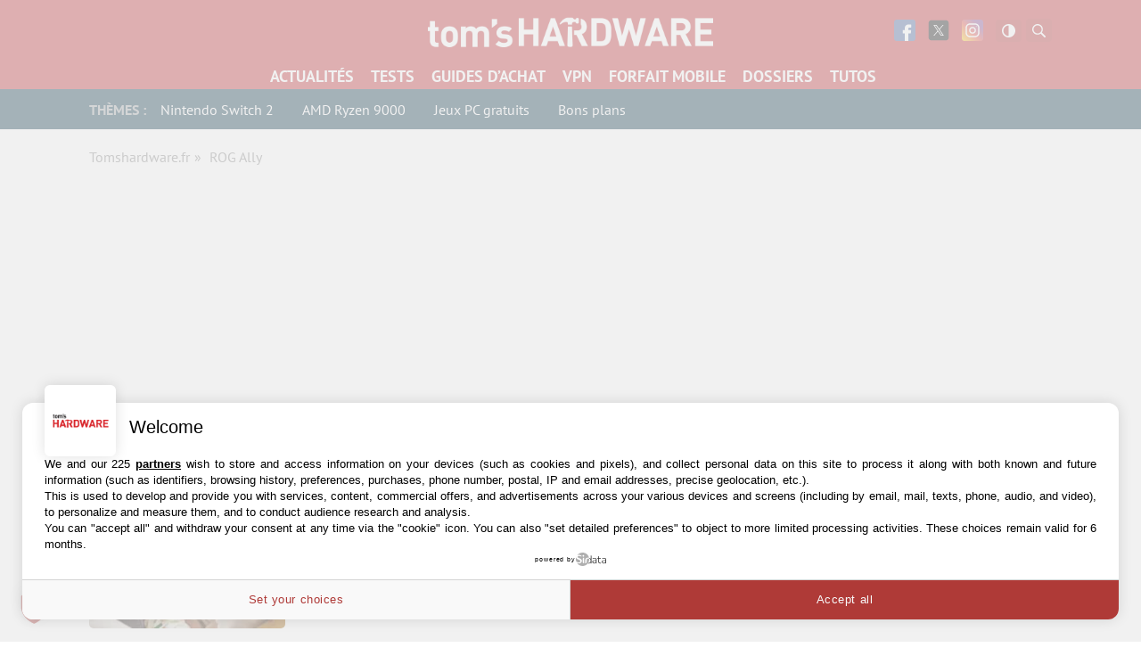

--- FILE ---
content_type: text/html; charset=UTF-8
request_url: https://www.tomshardware.fr/tag/asus-rog-ally/
body_size: 40789
content:
<!DOCTYPE html>
    <html lang="fr-FR">
<head><meta charset="UTF-8"/><script>if(navigator.userAgent.match(/MSIE|Internet Explorer/i)||navigator.userAgent.match(/Trident\/7\..*?rv:11/i)){var href=document.location.href;if(!href.match(/[?&]nowprocket/)){if(href.indexOf("?")==-1){if(href.indexOf("#")==-1){document.location.href=href+"?nowprocket=1"}else{document.location.href=href.replace("#","?nowprocket=1#")}}else{if(href.indexOf("#")==-1){document.location.href=href+"&nowprocket=1"}else{document.location.href=href.replace("#","&nowprocket=1#")}}}}</script><script>(()=>{class RocketLazyLoadScripts{constructor(){this.v="1.2.6",this.triggerEvents=["keydown","mousedown","mousemove","touchmove","touchstart","touchend","wheel"],this.userEventHandler=this.t.bind(this),this.touchStartHandler=this.i.bind(this),this.touchMoveHandler=this.o.bind(this),this.touchEndHandler=this.h.bind(this),this.clickHandler=this.u.bind(this),this.interceptedClicks=[],this.interceptedClickListeners=[],this.l(this),window.addEventListener("pageshow",(t=>{this.persisted=t.persisted,this.everythingLoaded&&this.m()})),this.CSPIssue=sessionStorage.getItem("rocketCSPIssue"),document.addEventListener("securitypolicyviolation",(t=>{this.CSPIssue||"script-src-elem"!==t.violatedDirective||"data"!==t.blockedURI||(this.CSPIssue=!0,sessionStorage.setItem("rocketCSPIssue",!0))})),document.addEventListener("DOMContentLoaded",(()=>{this.k()})),this.delayedScripts={normal:[],async:[],defer:[]},this.trash=[],this.allJQueries=[]}p(t){document.hidden?t.t():(this.triggerEvents.forEach((e=>window.addEventListener(e,t.userEventHandler,{passive:!0}))),window.addEventListener("touchstart",t.touchStartHandler,{passive:!0}),window.addEventListener("mousedown",t.touchStartHandler),document.addEventListener("visibilitychange",t.userEventHandler))}_(){this.triggerEvents.forEach((t=>window.removeEventListener(t,this.userEventHandler,{passive:!0}))),document.removeEventListener("visibilitychange",this.userEventHandler)}i(t){"HTML"!==t.target.tagName&&(window.addEventListener("touchend",this.touchEndHandler),window.addEventListener("mouseup",this.touchEndHandler),window.addEventListener("touchmove",this.touchMoveHandler,{passive:!0}),window.addEventListener("mousemove",this.touchMoveHandler),t.target.addEventListener("click",this.clickHandler),this.L(t.target,!0),this.S(t.target,"onclick","rocket-onclick"),this.C())}o(t){window.removeEventListener("touchend",this.touchEndHandler),window.removeEventListener("mouseup",this.touchEndHandler),window.removeEventListener("touchmove",this.touchMoveHandler,{passive:!0}),window.removeEventListener("mousemove",this.touchMoveHandler),t.target.removeEventListener("click",this.clickHandler),this.L(t.target,!1),this.S(t.target,"rocket-onclick","onclick"),this.M()}h(){window.removeEventListener("touchend",this.touchEndHandler),window.removeEventListener("mouseup",this.touchEndHandler),window.removeEventListener("touchmove",this.touchMoveHandler,{passive:!0}),window.removeEventListener("mousemove",this.touchMoveHandler)}u(t){t.target.removeEventListener("click",this.clickHandler),this.L(t.target,!1),this.S(t.target,"rocket-onclick","onclick"),this.interceptedClicks.push(t),t.preventDefault(),t.stopPropagation(),t.stopImmediatePropagation(),this.M()}O(){window.removeEventListener("touchstart",this.touchStartHandler,{passive:!0}),window.removeEventListener("mousedown",this.touchStartHandler),this.interceptedClicks.forEach((t=>{t.target.dispatchEvent(new MouseEvent("click",{view:t.view,bubbles:!0,cancelable:!0}))}))}l(t){EventTarget.prototype.addEventListenerWPRocketBase=EventTarget.prototype.addEventListener,EventTarget.prototype.addEventListener=function(e,i,o){"click"!==e||t.windowLoaded||i===t.clickHandler||t.interceptedClickListeners.push({target:this,func:i,options:o}),(this||window).addEventListenerWPRocketBase(e,i,o)}}L(t,e){this.interceptedClickListeners.forEach((i=>{i.target===t&&(e?t.removeEventListener("click",i.func,i.options):t.addEventListener("click",i.func,i.options))})),t.parentNode!==document.documentElement&&this.L(t.parentNode,e)}D(){return new Promise((t=>{this.P?this.M=t:t()}))}C(){this.P=!0}M(){this.P=!1}S(t,e,i){t.hasAttribute&&t.hasAttribute(e)&&(event.target.setAttribute(i,event.target.getAttribute(e)),event.target.removeAttribute(e))}t(){this._(this),"loading"===document.readyState?document.addEventListener("DOMContentLoaded",this.R.bind(this)):this.R()}k(){let t=[];document.querySelectorAll("script[type=rocketlazyloadscript][data-rocket-src]").forEach((e=>{let i=e.getAttribute("data-rocket-src");if(i&&!i.startsWith("data:")){0===i.indexOf("//")&&(i=location.protocol+i);try{const o=new URL(i).origin;o!==location.origin&&t.push({src:o,crossOrigin:e.crossOrigin||"module"===e.getAttribute("data-rocket-type")})}catch(t){}}})),t=[...new Map(t.map((t=>[JSON.stringify(t),t]))).values()],this.T(t,"preconnect")}async R(){this.lastBreath=Date.now(),this.j(this),this.F(this),this.I(),this.W(),this.q(),await this.A(this.delayedScripts.normal),await this.A(this.delayedScripts.defer),await this.A(this.delayedScripts.async);try{await this.U(),await this.H(this),await this.J()}catch(t){console.error(t)}window.dispatchEvent(new Event("rocket-allScriptsLoaded")),this.everythingLoaded=!0,this.D().then((()=>{this.O()})),this.N()}W(){document.querySelectorAll("script[type=rocketlazyloadscript]").forEach((t=>{t.hasAttribute("data-rocket-src")?t.hasAttribute("async")&&!1!==t.async?this.delayedScripts.async.push(t):t.hasAttribute("defer")&&!1!==t.defer||"module"===t.getAttribute("data-rocket-type")?this.delayedScripts.defer.push(t):this.delayedScripts.normal.push(t):this.delayedScripts.normal.push(t)}))}async B(t){if(await this.G(),!0!==t.noModule||!("noModule"in HTMLScriptElement.prototype))return new Promise((e=>{let i;function o(){(i||t).setAttribute("data-rocket-status","executed"),e()}try{if(navigator.userAgent.indexOf("Firefox/")>0||""===navigator.vendor||this.CSPIssue)i=document.createElement("script"),[...t.attributes].forEach((t=>{let e=t.nodeName;"type"!==e&&("data-rocket-type"===e&&(e="type"),"data-rocket-src"===e&&(e="src"),i.setAttribute(e,t.nodeValue))})),t.text&&(i.text=t.text),i.hasAttribute("src")?(i.addEventListener("load",o),i.addEventListener("error",(function(){i.setAttribute("data-rocket-status","failed-network"),e()})),setTimeout((()=>{i.isConnected||e()}),1)):(i.text=t.text,o()),t.parentNode.replaceChild(i,t);else{const i=t.getAttribute("data-rocket-type"),s=t.getAttribute("data-rocket-src");i?(t.type=i,t.removeAttribute("data-rocket-type")):t.removeAttribute("type"),t.addEventListener("load",o),t.addEventListener("error",(i=>{this.CSPIssue&&i.target.src.startsWith("data:")?(console.log("WPRocket: data-uri blocked by CSP -> fallback"),t.removeAttribute("src"),this.B(t).then(e)):(t.setAttribute("data-rocket-status","failed-network"),e())})),s?(t.removeAttribute("data-rocket-src"),t.src=s):t.src="data:text/javascript;base64,"+window.btoa(unescape(encodeURIComponent(t.text)))}}catch(i){t.setAttribute("data-rocket-status","failed-transform"),e()}}));t.setAttribute("data-rocket-status","skipped")}async A(t){const e=t.shift();return e&&e.isConnected?(await this.B(e),this.A(t)):Promise.resolve()}q(){this.T([...this.delayedScripts.normal,...this.delayedScripts.defer,...this.delayedScripts.async],"preload")}T(t,e){var i=document.createDocumentFragment();t.forEach((t=>{const o=t.getAttribute&&t.getAttribute("data-rocket-src")||t.src;if(o&&!o.startsWith("data:")){const s=document.createElement("link");s.href=o,s.rel=e,"preconnect"!==e&&(s.as="script"),t.getAttribute&&"module"===t.getAttribute("data-rocket-type")&&(s.crossOrigin=!0),t.crossOrigin&&(s.crossOrigin=t.crossOrigin),t.integrity&&(s.integrity=t.integrity),i.appendChild(s),this.trash.push(s)}})),document.head.appendChild(i)}j(t){let e={};function i(i,o){return e[o].eventsToRewrite.indexOf(i)>=0&&!t.everythingLoaded?"rocket-"+i:i}function o(t,o){!function(t){e[t]||(e[t]={originalFunctions:{add:t.addEventListener,remove:t.removeEventListener},eventsToRewrite:[]},t.addEventListener=function(){arguments[0]=i(arguments[0],t),e[t].originalFunctions.add.apply(t,arguments)},t.removeEventListener=function(){arguments[0]=i(arguments[0],t),e[t].originalFunctions.remove.apply(t,arguments)})}(t),e[t].eventsToRewrite.push(o)}function s(e,i){let o=e[i];e[i]=null,Object.defineProperty(e,i,{get:()=>o||function(){},set(s){t.everythingLoaded?o=s:e["rocket"+i]=o=s}})}o(document,"DOMContentLoaded"),o(window,"DOMContentLoaded"),o(window,"load"),o(window,"pageshow"),o(document,"readystatechange"),s(document,"onreadystatechange"),s(window,"onload"),s(window,"onpageshow");try{Object.defineProperty(document,"readyState",{get:()=>t.rocketReadyState,set(e){t.rocketReadyState=e},configurable:!0}),document.readyState="loading"}catch(t){console.log("WPRocket DJE readyState conflict, bypassing")}}F(t){let e;function i(e){return t.everythingLoaded?e:e.split(" ").map((t=>"load"===t||0===t.indexOf("load.")?"rocket-jquery-load":t)).join(" ")}function o(o){function s(t){const e=o.fn[t];o.fn[t]=o.fn.init.prototype[t]=function(){return this[0]===window&&("string"==typeof arguments[0]||arguments[0]instanceof String?arguments[0]=i(arguments[0]):"object"==typeof arguments[0]&&Object.keys(arguments[0]).forEach((t=>{const e=arguments[0][t];delete arguments[0][t],arguments[0][i(t)]=e}))),e.apply(this,arguments),this}}o&&o.fn&&!t.allJQueries.includes(o)&&(o.fn.ready=o.fn.init.prototype.ready=function(e){return t.domReadyFired?e.bind(document)(o):document.addEventListener("rocket-DOMContentLoaded",(()=>e.bind(document)(o))),o([])},s("on"),s("one"),t.allJQueries.push(o)),e=o}o(window.jQuery),Object.defineProperty(window,"jQuery",{get:()=>e,set(t){o(t)}})}async H(t){const e=document.querySelector("script[data-webpack]");e&&(await async function(){return new Promise((t=>{e.addEventListener("load",t),e.addEventListener("error",t)}))}(),await t.K(),await t.H(t))}async U(){this.domReadyFired=!0;try{document.readyState="interactive"}catch(t){}await this.G(),document.dispatchEvent(new Event("rocket-readystatechange")),await this.G(),document.rocketonreadystatechange&&document.rocketonreadystatechange(),await this.G(),document.dispatchEvent(new Event("rocket-DOMContentLoaded")),await this.G(),window.dispatchEvent(new Event("rocket-DOMContentLoaded"))}async J(){try{document.readyState="complete"}catch(t){}await this.G(),document.dispatchEvent(new Event("rocket-readystatechange")),await this.G(),document.rocketonreadystatechange&&document.rocketonreadystatechange(),await this.G(),window.dispatchEvent(new Event("rocket-load")),await this.G(),window.rocketonload&&window.rocketonload(),await this.G(),this.allJQueries.forEach((t=>t(window).trigger("rocket-jquery-load"))),await this.G();const t=new Event("rocket-pageshow");t.persisted=this.persisted,window.dispatchEvent(t),await this.G(),window.rocketonpageshow&&window.rocketonpageshow({persisted:this.persisted}),this.windowLoaded=!0}m(){document.onreadystatechange&&document.onreadystatechange(),window.onload&&window.onload(),window.onpageshow&&window.onpageshow({persisted:this.persisted})}I(){const t=new Map;document.write=document.writeln=function(e){const i=document.currentScript;i||console.error("WPRocket unable to document.write this: "+e);const o=document.createRange(),s=i.parentElement;let n=t.get(i);void 0===n&&(n=i.nextSibling,t.set(i,n));const c=document.createDocumentFragment();o.setStart(c,0),c.appendChild(o.createContextualFragment(e)),s.insertBefore(c,n)}}async G(){Date.now()-this.lastBreath>45&&(await this.K(),this.lastBreath=Date.now())}async K(){return document.hidden?new Promise((t=>setTimeout(t))):new Promise((t=>requestAnimationFrame(t)))}N(){this.trash.forEach((t=>t.remove()))}static run(){const t=new RocketLazyLoadScripts;t.p(t)}}RocketLazyLoadScripts.run()})();</script>
	
	
	<meta name="viewport" content="initial-scale=1.0"/>
	<meta http-equiv="x-ua-compatible" content="ie=edge">

    
    
    <script type="text/javascript" src=https://cache.consentframework.com/js/pa/35680/c/EW88U/stub></script>
<script type="text/javascript" src=https://choices.consentframework.com/js/pa/35680/c/EW88U/cmp async></script>
    <script>
        var createUniqueVarForWpRocket = '';
        var glxm = glxm || {};
        glxm.que = glxm.que || [];
        (function() {
            var glxmId = '15528597';
            var s = document.createElement('script');
            s.async = true;
            s.src = '//cdn.galaxiemedia.fr/'+glxmId+'/script.min.js';
            var n = document.getElementsByTagName('script')[0];
            n.parentNode.insertBefore(s, n);
        })();
        glxm.que.push(function(){
            glxm.setTargeting({'tag':["[]"] })
            glxm.start();
        });
    </script>

        <meta name='robots' content='index, follow, max-image-preview:large, max-snippet:-1, max-video-preview:-1' />

	<!-- This site is optimized with the Yoast SEO Premium plugin v21.5 (Yoast SEO v23.1) - https://yoast.com/wordpress/plugins/seo/ -->
	<title>Les dernières actualités sur la ROG Ally d&#039;ASUS - Tom’s Hardware</title>
<link rel="preload" as="font" href="https://www.tomshardware.fr/content/themes/purch-uas/dist/assets/fonts/pt-sans-v9-latin/pt-sans-v9-latin-regular.woff2" crossorigin>
<link rel="preload" as="font" href="https://www.tomshardware.fr/content/themes/purch-uas/dist/assets/fonts/pt-sans-v9-latin/pt-sans-v9-latin-700.woff2" crossorigin>
<link rel="preload" as="font" href="https://www.tomshardware.fr/content/themes/purch-uas/dist/assets/fonts/pt-sans-v9-latin/pt-sans-v9-latin-italic.woff2" crossorigin>
<link rel="preload" as="font" href="https://www.tomshardware.fr/content/plugins/tablepress/css/tablepress.woff" crossorigin><style id="rocket-critical-css">ul{box-sizing:border-box}:root{--wp--preset--font-size--normal:16px;--wp--preset--font-size--huge:42px}@font-face{font-family:"PT Sans";font-weight:normal;font-style:normal;font-stretch:normal;font-display:swap;src:url(https://www.tomshardware.fr/content/themes/toms2/dist/assets/fonts/pt-sans-v9-latin/pt-sans-v9-latin-regular.woff2) format("woff2"),url(https://www.tomshardware.fr/content/themes/toms2/dist/assets/fonts/pt-sans-v9-latin/pt-sans-v9-latin-regular.woff) format("woff")}@font-face{font-family:"PT Sans";font-weight:400;font-style:italic;font-stretch:normal;font-display:swap;src:url(https://www.tomshardware.fr/content/themes/toms2/dist/assets/fonts/pt-sans-v9-latin/pt-sans-v9-latin-italic.woff2) format("woff2"),url(https://www.tomshardware.fr/content/themes/toms2/dist/assets/fonts/pt-sans-v9-latin/pt-sans-v9-latin-italic.woff) format("woff")}@font-face{font-family:"PT Sans";font-weight:bold;font-style:normal;font-stretch:normal;font-display:swap;src:url(https://www.tomshardware.fr/content/themes/toms2/dist/assets/fonts/pt-sans-v9-latin/pt-sans-v9-latin-700.woff2) format("woff2"),url(https://www.tomshardware.fr/content/themes/toms2/dist/assets/fonts/pt-sans-v9-latin/pt-sans-v9-latin-700.woff) format("woff")}@font-face{font-family:"PT Sans";font-weight:bold;font-style:italic;font-stretch:normal;font-display:swap;src:url(https://www.tomshardware.fr/content/themes/toms2/dist/assets/fonts/pt-sans-v9-latin/pt-sans-v9-latin-700italic.woff2) format("woff2"),url(https://www.tomshardware.fr/content/themes/toms2/dist/assets/fonts/pt-sans-v9-latin/pt-sans-v9-latin-700italic.woff) format("woff")}html{font-family:sans-serif;-ms-text-size-adjust:100%;-webkit-text-size-adjust:100%}body{margin:0}header,main,nav{display:block}a{background:transparent}b{font-weight:bold}h1{font-size:2em;margin:0.67em 0}img{border:0}svg:not(:root){overflow:hidden}button,input{color:inherit;font:inherit;margin:0}button{overflow:visible}button{text-transform:none}button{-webkit-appearance:button}button::-moz-focus-inner,input::-moz-focus-inner{border:0;padding:0}input{line-height:normal}input[type="search"]{-webkit-appearance:textfield;-moz-box-sizing:content-box;-webkit-box-sizing:content-box;box-sizing:content-box}input[type="search"]::-webkit-search-cancel-button,input[type="search"]::-webkit-search-decoration{-webkit-appearance:none}html{box-sizing:border-box}*,*:before,*:after{box-sizing:inherit}.icon{display:inline-block;vertical-align:middle;fill:currentColor;height:20px;width:20px}body{font-size:16px;line-height:1.4;font-family:"PT Sans",sans-serif;color:#012d42;-webkit-font-smoothing:antialiased;-moz-osx-font-smoothing:grayscale;overflow-x:hidden}a{text-decoration:none}h1{line-height:1.2;font-size:27px;font-family:"PT Sans",sans-serif}h2{line-height:1.2;font-size:25px;font-family:"PT Sans",sans-serif}h2 a{color:inherit}ul{list-style:none;margin:0;padding:0}li{margin:0}p,h1,h2,ul{margin:0 0 20px 0}img{display:block;max-width:100%;height:auto}input[type="search"]{box-sizing:border-box;width:100%;border:0;padding:10px;color:#012d42;background-color:#f5f8fb;border:1px solid #dde0e3;border-radius:0;appearance:none}input[type="search"]::-webkit-input-placeholder{color:#7f7f7f}input[type="search"]::-moz-placeholder{color:#7f7f7f}input[type="search"]:-moz-placeholder{color:#7f7f7f}input[type="search"]:-ms-input-placeholder{color:#7f7f7f}label{display:inline-block;font-weight:700}.button{display:inline-block;vertical-align:middle;padding:10px;border:1px solid #b32329;background-color:#b32329;color:#fff;font-weight:700;text-align:center}.button svg{display:block;color:#fff}.button .button__icon{display:inline-block;position:relative;top:-1px}.button__icon{width:5px;height:9px;margin:0 4px;vertical-align:middle}.button--round{border-radius:4px}.button--small{padding:4px 6px}.button--small .icon{width:15px;height:15px}.greedy{position:relative;height:45px;display:flex;align-items:center;margin:0 -10px}@media screen and (min-width:64em){.greedy{margin:0}}.greedy .greedy__label{display:none;align-self:stretch;align-items:center;margin:0;color:#a1a5a8;font-weight:700;text-transform:uppercase}@media screen and (min-width:64em){.greedy .greedy__label{display:flex}}.greedy .arrow-left,.greedy .arrow-right{width:35px;display:flex;justify-content:center;font-size:35px}@media screen and (min-width:64em){.greedy .arrow-left,.greedy .arrow-right{display:none}}.greedy .arrow-left{position:absolute;left:-2rem}.greedy .arrow-right{position:relative;right:0}.greedy .greedy__items{display:flex;flex:1;overflow:hidden;overflow-x:scroll;margin:0}@media screen and (min-width:64em){.greedy .greedy__items{overflow:unset;overflow-x:unset}}.greedy .greedy__items::-webkit-scrollbar{display:none}.greedy .greedy__items li{flex:none;padding:0 1rem}.greedy .greedy__items li a{color:#fff}.ad-banner{min-height:250px;margin-bottom:15px;display:block}@media (min-width:768px){.ad-banner{min-height:270px;display:flex;justify-content:center;align-items:center}}@media (min-width:768px){.ad-banner .ad{margin-bottom:20px}}#js-menu-trigger{z-index:99999999}.visuallyhidden{border:0;clip:rect(0 0 0 0);height:1px;margin:-1px;overflow:hidden;padding:0;position:absolute;width:1px}body{padding-top:110px}@media screen and (min-width:48em){body{padding-top:110px}}#main,#ctBoc{position:relative;z-index:1}.container{max-width:1100px;margin-left:auto;margin-right:auto;padding:0 10px}.container:after{content:" ";display:block;clear:both}.wrapper{padding-top:25px}@media screen and (min-width:64em){.wrapper{padding-top:55px}}.wrapper__head{margin-bottom:10px;padding:0 15px;border-bottom:1px solid #dde0e3}.wrapper__title{margin-bottom:5px;margin-top:15px}@media screen and (min-width:64em){.holder{display:flex;justify-content:space-between}}@media screen and (min-width:64em){.content{width:calc(100% - 324px)}}.sidebar{display:flex;flex-direction:column}@media screen and (min-width:64em){.sidebar{width:300px}}.header{position:fixed;z-index:999;top:0;left:0;right:0;width:100%}.header .header__main{background-color:#c0262c}.header .header__holder{display:flex;flex-direction:column;align-items:center;height:70px}@media screen and (min-width:64em){.header .header__holder{height:100px}}.header .header__holder .header__holder__top{padding-top:0;margin-top:15px;display:flex;align-items:center;width:100%;flex-direction:row}@media screen and (min-width:64em){.header .header__holder .header__holder__top{margin-top:0;padding-top:5px}}.header .header__holder .header__holder__top .head-menu-trigger{visibility:visible}@media screen and (min-width:64em){.header .header__holder .header__holder__top .head-menu-trigger{visibility:hidden}}.header .header__holder .header__holder__top .head-menu__btn-group{justify-content:end}@media screen and (min-width:64em){.header .header__holder .header__holder__top .head-menu__btn-group{justify-content:left}}.header .header__holder .header__holder__top .search-trigger{margin-left:0}@media screen and (min-width:64em){.header .header__holder .header__holder__top .search-trigger{margin-left:5px}}.header .header__holder .header__holder__top .search-trigger .icon-close{display:none}.header .header__holder .header__holder__top .menu__btn-group{display:none}@media screen and (min-width:64em){.header .header__holder .header__holder__top .menu__btn-group{text-align:end;display:block!important}}.header .header__holder .header__holder__top div{flex:1;display:flex}.header .header__logo{display:flex;justify-content:center;margin:0;flex:4}@media screen and (min-width:64em){.header .header__logo{position:relative;flex:1;max-width:700px}}.header .header__logo-link{display:block}.header .header__logo-link img{width:200px;max-width:200px;height:36px}@media screen and (min-width:64em){.header .header__logo-link img{width:320px;max-width:320px;height:58px}}.header .header__menu{width:100%;text-align:left;display:flex;margin-top:5px}@media screen and (min-width:64em){.header .header__menu{text-align:center}}.header .header__social-link{margin-right:10px}.header .header__social-link .icon{width:24px;height:24px}.header .header__search{display:none;background-image:linear-gradient(to top,#f5f8fb 0%,#fff 100%)}.header .header__sub{height:45px;background-color:#012d42;color:#fff}@media screen and (min-width:48em){.header .header__sub{display:block}}.header nav .menu__btn-group{display:flex}@media screen and (min-width:48em){.header nav .menu__btn-group{display:none}}.header nav .menu__btn-group .icon{width:35px;height:35px}.header nav .menu__btn-group .button--small .icon{width:20px;height:20px}.header .footer__bloc-group{padding:0 40px;margin-top:15px}@media screen and (min-width:48em){.header .footer__bloc-group{display:none}}.header .footer__bloc-group span{color:#fff!important}.header .footer__bloc-group ul{color:#001c29}.menu{z-index:998;position:fixed;top:0;left:-100%;bottom:0;width:100%;padding:20px 0;background:#c0262c;overflow-y:auto;-webkit-overflow-scrolling:touch;-webkit-backface-visibility:hidden;-webkit-transform:translateZ(0)}.menu::after{clear:both;content:"";display:table}@media screen and (min-width:64em){.menu{display:flex;position:relative;left:auto;overflow:inherit;background:none;width:100%;padding:0}}.menu .menu__list{padding-left:20px;list-style:square;color:#001c29;margin-left:20px}.menu .menu__list::after{clear:both;content:"";display:table}@media screen and (min-width:64em){.menu .menu__list{flex:7;list-style:none;margin:0}}.menu .menu__list .menu-item-has-children .menu-item-children{position:absolute;right:30px;top:0}@media screen and (min-width:64em){.menu .menu__list .menu-item-has-children .menu-item-children{display:none}}.menu .menu__list .menu-item-has-children .menu-item-children:after{display:inline-block;color:white;content:'>';font-size:30px}@media screen and (min-width:64em){.menu .menu__list>.menu-item{display:inline-block;vertical-align:middle;margin-right:15px}}.menu .menu__list>.menu-item a{color:#fff;font-size:21px;font-weight:700;text-transform:uppercase}@media screen and (min-width:64em){.menu .menu__list>.menu-item a{font-size:18px}}.menu .menu__btn-group{margin-top:20px;padding-left:40px}@media screen and (min-width:64em){.menu .menu__btn-group{margin-top:0;padding-left:0;text-align:right}}.menu .menu__btn-group .button{margin-right:10px}.menu .menu__btn-group .button:last-child{margin-right:0}.menu .menu-item-has-children span{color:white;font-size:25px;padding-left:5px;position:absolute}@media screen and (min-width:64em){.menu .menu-item-has-children span{display:none}}.menu .menu-item{position:relative;line-height:35px}.menu .menu-item .sub-menu{position:relative;text-align:left;opacity:1;display:none}@media screen and (min-width:64em){.menu .menu-item .sub-menu{position:absolute;opacity:0;display:none;background-color:#c0262c;min-width:250px;border:1px solid #012d42;top:30px;border-radius:5px;margin-top:5px}}.menu .menu-item .sub-menu li{position:relative;padding:5px 10px}@media screen and (min-width:64em){.menu .menu-item .sub-menu li{border-bottom:0.8px solid #970d13}}.menu .menu-item .sub-menu li a{font-size:16px;text-transform:capitalize;letter-spacing:1px}.menu .menu-item .sub-menu li:last-child{border-bottom:unset}@media screen and (min-width:64em){.menu .menu-item .sub-menu li.menu-item-has-children:after{content:'>';color:white;position:absolute;right:15px;font-size:20px}}.menu .menu-item .sub-menu .sub-menu{position:relative;text-align:left;opacity:1;display:none}@media screen and (min-width:64em){.menu .menu-item .sub-menu .sub-menu{position:absolute;opacity:0;display:none;background-color:#c0262c;min-width:250px;border:1px solid #012d42;top:-6px;left:250px;border-radius:5px;margin-top:5px}}.menu .menu-item .sub-menu .sub-menu li{position:relative;padding:5px 10px}@media screen and (min-width:64em){.menu .menu-item .sub-menu .sub-menu li{border-bottom:0.8px solid #970d13}}.menu .menu-item .sub-menu .sub-menu li a{font-size:16px;text-transform:capitalize;letter-spacing:1px}.menu .menu-item .sub-menu .sub-menu li:last-child{border-bottom:unset}.breadcrumb{display:inline;margin-bottom:0}.breadcrumb li{display:inline;color:#858585}.breadcrumb li a{color:#858585}.breadcrumb li:after{content:"»";margin-left:5px;margin-right:5px}.breadcrumb li:last-child:after{display:none}@media screen and (min-width:64em){.menu-trigger{display:none}}.menu-trigger__open{display:block}.menu-trigger__close{display:none}.entry{position:relative;padding:15px 0;border-bottom:1px solid #dde0e3;display:flex;flex-direction:row-reverse;margin:0 20px 0 10px}.entry::after{clear:both;content:"";display:table}@media screen and (min-width:64em){.entry{flex-direction:row;margin:0 20px}}.entry .entry__title{margin-bottom:10px;margin-left:15px;font-family:Montserrat,sans-serif;font-size:20px;font-weight:bold}.entry .entry__title>a:before{content:'';position:absolute;top:0;left:0;bottom:0;width:100%}@media screen and (min-width:64em){.entry .entry__title{margin-bottom:10px;font-size:30px;margin-left:0;font-weight:bold;font-family:"PT Sans",sans-serif}}.entry .entry__meta{display:none}@media screen and (min-width:64em){.entry .entry__meta{font-size:14px;display:block;position:relative;color:#7f7f7f;line-height:27px}.entry .entry__meta p{margin:0}}.entry .entry__tags{margin-left:15px;position:relative;color:#7f7f7f}.entry .entry__tags a{color:#c0262c}@media screen and (min-width:64em){.entry .entry__tags{margin-left:0}}.entry .entry__thumbnail{width:min-content;height:min-content}.entry .entry__thumbnail .img-container{width:100%}@media screen and (min-width:64em){.entry .entry__thumbnail{width:unset;height:unset}}.entry .entry__img{width:20%;object-fit:cover;height:20%;min-width:120px;border-radius:5px;min-height:120px}@media screen and (min-width:64em){.entry .entry__img{width:100%;display:block;object-fit:unset;height:auto;min-width:unset;border-radius:unset;min-height:unset}}.entry .entry__excerpt{display:none}@media screen and (min-width:64em){.entry .entry__excerpt{display:block}.entry .entry__excerpt p{margin-bottom:10px}}.entry--col{display:flex;flex-direction:row;margin:0 20px 0 10px}@media screen and (min-width:64em){.entry--col{flex-direction:row;margin:0}}.entry--col .entry__thumbnail{width:min-content;height:min-content}@media screen and (min-width:64em){.entry--col .entry__thumbnail{width:unset;height:unset;min-width:unset;min-height:unset}}.entry--col .entry__thumbnail .entry__img{width:20%;object-fit:cover;height:20%;min-width:120px;border-radius:5px;min-height:120px}@media screen and (min-width:64em){.entry--col .entry__thumbnail .entry__img{width:220px;height:160px;border-radius:5px;min-width:unset;min-height:unset}}@media screen and (min-width:64em){.entry--col .entry__content{padding-right:30px}}.entry--col .entry__title{margin-bottom:10px;margin-left:15px;font-weight:bold;font-family:Montserrat,sans-serif;font-size:20px}@media screen and (min-width:64em){.entry--col .entry__title{margin-bottom:10px;margin-left:0;font-size:27px;font-weight:bold;font-family:"PT Sans",sans-serif}}.entry--col .entry__excerpt{display:none}@media screen and (min-width:64em){.entry--col .entry__excerpt{display:flex}}.entry--col .entry__tags{margin-left:15px}@media screen and (min-width:64em){.entry--col .entry__tags{margin-left:unset}}.entry--col .entry__meta{display:flex;flex-direction:row}@media screen and (min-width:64em){.entry--col .entry__meta{flex-direction:row}}.entry--col .entry__meta p{margin-left:10px;margin-bottom:0}@media screen and (min-width:64em){.entry--col .entry__meta p{margin-left:0}}.entry--col .entry__meta .entry__tags{white-space:nowrap;overflow:hidden;text-overflow:ellipsis;margin-right:10px}@media screen and (min-width:64em){.entry--col .entry__meta .entry__tags{margin-right:10px}}.entry--archive .entry__caption{max-width:calc(100% - 70px);width:70%}@media screen and (min-width:64em){.entry--archive .entry__caption{padding-left:15px;margin-bottom:0;max-width:calc(100% - 220px);width:calc(100% - 220px)}}@media screen and (min-width:64em){.entry--archive .entry__thumbnail{width:220px}}.entry--archive .entry__title{max-height:8rem;-webkit-box-orient:vertical;display:-webkit-box;overflow:hidden!important;-webkit-line-clamp:5;margin-bottom:5px;font-size:19px}@media screen and (min-width:64em){.entry--archive .entry__title{max-height:unset;-webkit-box-orient:unset;display:unset;overflow:unset;-webkit-line-clamp:4;font-size:25px}}.entry--archive .entry__excerpt p{margin-bottom:5px;font-size:14px}.searchform{position:relative}.searchform label{display:none}.searchform .searchform__field{padding:20px 10px;border:none}.searchform .searchform__submit{display:none}.widget{margin-bottom:20px;background-color:#fff;border:1px solid #dde0e3}.widget__google_news{margin:15px 0;padding:20px 5px;background-color:#EAEAEA;display:flex;text-align:center;border-radius:5px}.widget__google_news p{margin:0;font-size:18px}.widget__google_news p a{font-weight:bold}.widget__google_news .widget__body{display:flex;align-items:center;flex-direction:column}@media screen and (min-width:48em){.widget__google_news .widget__body{flex-direction:row}}.widget__google_news .widget__body p{text-align:center;margin-left:0}@media screen and (min-width:48em){.widget__google_news .widget__body p{text-align:start;margin-left:10px}}.widget__google_news .widget__google_news_logo{margin-top:15px}@media screen and (min-width:48em){.widget__google_news .widget__google_news_logo{margin-top:0}}.widget__google_news .widget__google_news_logo svg{width:166px;height:30px}.widget--ad{background-color:transparent;border:none;display:none}@media screen and (min-width:48em){.widget--ad{display:block}}@supports (position:sticky){.widget .js-sticky{position:sticky;top:180px}}.widget .widget__body{padding:10px;border-top:1px solid #dde0e3}.sidebar .widget__google_news{margin:0}.sidebar .widget__google_news .widget__body{display:flex;align-items:center;flex-direction:column}.sidebar .widget__google_news .widget__body p{text-align:center;margin-left:0}.sidebar .widget__google_news .widget__google_news_logo{margin-top:25px}.sidebar .widget__google_news .widget__google_news_logo svg{width:250px;height:60px}.article__breadcrumb{padding-bottom:10px}.article__breadcrumb a{color:#c0262c}.ad{display:block;position:relative;text-align:center}.ad--skin{position:relative}.entry__tags{display:flex;margin-bottom:20px}*{-webkit-box-sizing:border-box;box-sizing:border-box}.archive h1{margin-top:15px}.sponso .ad_header,.sponso .widget--ad{display:none}</style>
	<meta name="description" content="Concurrente du Steam Deck de Valve, la ROG Ally est la première console portable proposée par le constructeur ASUS. Lancée en mai 2023, elle embarque un processeur Ryzen Z1 Extreme d&#8217;AMD, un SoC spécialement développé pour ce marché. Le processeur est accompagné de 16 Go de mémoire vive et d&#8217;un SSD de 512 Go. Les joueurs peuvent profiter d&#8217;un écran Full HD de 7 pouces et d&#8217;une ergonomie très bien travaillée, le tout pour un poids de 600 grammes environ. Sa puissance de calcul l&#8217;autorise à émuler un certain nombre de consoles, de la PS3 à la GameCube en passant par la Xbox 360 ou la PSP. Fonctionnant de base sous Windows 11, il est enfin possible d&#8217;installer Linux sur la ROG Ally." />
	<link rel="canonical" href="https://www.tomshardware.fr/tag/asus-rog-ally/" />
	<meta property="og:locale" content="fr_FR" />
	<meta property="og:type" content="article" />
	<meta property="og:title" content="Archives des ROG Ally" />
	<meta property="og:description" content="Concurrente du Steam Deck de Valve, la ROG Ally est la première console portable proposée par le constructeur ASUS. Lancée en mai 2023, elle embarque un processeur Ryzen Z1 Extreme d&#8217;AMD, un SoC spécialement développé pour ce marché. Le processeur est accompagné de 16 Go de mémoire vive et d&#8217;un SSD de 512 Go. Les joueurs peuvent profiter d&#8217;un écran Full HD de 7 pouces et d&#8217;une ergonomie très bien travaillée, le tout pour un poids de 600 grammes environ. Sa puissance de calcul l&#8217;autorise à émuler un certain nombre de consoles, de la PS3 à la GameCube en passant par la Xbox 360 ou la PSP. Fonctionnant de base sous Windows 11, il est enfin possible d&#8217;installer Linux sur la ROG Ally." />
	<meta property="og:url" content="https://www.tomshardware.fr/tag/asus-rog-ally/" />
	<meta property="og:site_name" content="Tom’s Hardware" />
	<meta name="twitter:card" content="summary_large_image" />
	<meta name="twitter:site" content="@tomshardware_fr" />
	<script type="application/ld+json" class="yoast-schema-graph">{"@context":"https://schema.org","@graph":[{"@type":"CollectionPage","@id":"https://www.tomshardware.fr/tag/asus-rog-ally/","url":"https://www.tomshardware.fr/tag/asus-rog-ally/","name":"Les dernières actualités sur la ROG Ally d'ASUS - Tom’s Hardware","isPartOf":{"@id":"https://www.tomshardware.fr/#website"},"primaryImageOfPage":{"@id":"https://www.tomshardware.fr/tag/asus-rog-ally/#primaryimage"},"image":{"@id":"https://www.tomshardware.fr/tag/asus-rog-ally/#primaryimage"},"thumbnailUrl":"https://www.tomshardware.fr/content/uploads/sites/3/2024/08/SteamOS-dual-boot-rog-ally.jpg","description":"Concurrente du Steam Deck de Valve, la ROG Ally est la première console portable proposée par le constructeur ASUS. Lancée en mai 2023, elle embarque un processeur Ryzen Z1 Extreme d&#8217;AMD, un SoC spécialement développé pour ce marché. Le processeur est accompagné de 16 Go de mémoire vive et d&#8217;un SSD de 512 Go. Les joueurs peuvent profiter d&#8217;un écran Full HD de 7 pouces et d&#8217;une ergonomie très bien travaillée, le tout pour un poids de 600 grammes environ. Sa puissance de calcul l&#8217;autorise à émuler un certain nombre de consoles, de la PS3 à la GameCube en passant par la Xbox 360 ou la PSP. Fonctionnant de base sous Windows 11, il est enfin possible d&#8217;installer Linux sur la ROG Ally.","inLanguage":"fr-FR"},{"@type":"ImageObject","inLanguage":"fr-FR","@id":"https://www.tomshardware.fr/tag/asus-rog-ally/#primaryimage","url":"https://www.tomshardware.fr/content/uploads/sites/3/2024/08/SteamOS-dual-boot-rog-ally.jpg","contentUrl":"https://www.tomshardware.fr/content/uploads/sites/3/2024/08/SteamOS-dual-boot-rog-ally.jpg","width":1200,"height":750,"caption":"SteamOS dual boot rog ally"},{"@type":"WebSite","@id":"https://www.tomshardware.fr/#website","url":"https://www.tomshardware.fr/","name":"Tom’s Hardware","description":"Toute l&#039;info hardware et gaming !","publisher":{"@id":"https://www.tomshardware.fr/#organization"},"potentialAction":[{"@type":"SearchAction","target":{"@type":"EntryPoint","urlTemplate":"https://www.tomshardware.fr/?s={search_term_string}"},"query-input":"required name=search_term_string"}],"inLanguage":"fr-FR"},{"@type":"Organization","@id":"https://www.tomshardware.fr/#organization","name":"Tom’s Hardware","url":"https://www.tomshardware.fr/","logo":{"@type":"ImageObject","inLanguage":"fr-FR","@id":"https://www.tomshardware.fr/#/schema/logo/image/","url":"https://www.tomshardware.fr/content/uploads/sites/3/2023/06/th.png","contentUrl":"https://www.tomshardware.fr/content/uploads/sites/3/2023/06/th.png","width":1000,"height":1000,"caption":"Tom’s Hardware"},"image":{"@id":"https://www.tomshardware.fr/#/schema/logo/image/"},"sameAs":["https://www.facebook.com/TomsHardwareFrance/","https://x.com/tomshardware_fr"]}]}</script>
	<!-- / Yoast SEO Premium plugin. -->


<link rel='dns-prefetch' href='//ajax.googleapis.com' />
<link rel='dns-prefetch' href='//fonts.googleapis.com' />
<link rel='dns-prefetch' href='//fonts.gstatic.com' />
<link rel='dns-prefetch' href='//cdn.taboola.com' />
<link rel='dns-prefetch' href='//cdn.galaxiemedia.fr' />
<link rel='dns-prefetch' href='//cdn.priice.net' />
<link rel='dns-prefetch' href='//c.disquscdn.com' />
<link rel='dns-prefetch' href='//disqus.com' />
<link rel='dns-prefetch' href='//c.amazon-adsystem.com' />
<link rel='dns-prefetch' href='//cdn.blaick.com' />
<link rel='dns-prefetch' href='//connect.facebook.net' />
<link rel='dns-prefetch' href='//sdk.privacy-center.org' />
<link rel='dns-prefetch' href='//z.moatads.com' />
<link rel='dns-prefetch' href='//tag.agrvt.com' />
<link rel='dns-prefetch' href='//kvm.galaxiemedia.fr' />
<link rel='dns-prefetch' href='//boot.pbstck.com' />
<link rel='dns-prefetch' href='//api.dmcdn.net' />
<link rel='dns-prefetch' href='//cdn.permutive.com' />
<link rel='dns-prefetch' href='//cdn.jsdelivr.net' />
<link rel='dns-prefetch' href='//puffypaste.com' />
<link rel='dns-prefetch' href='//px.moatads.com' />
<link rel='dns-prefetch' href='//mb.moatads.com' />
<link rel='dns-prefetch' href='//ib.adnxs.com' />
<link rel='dns-prefetch' href='//trc.taboola.com' />
<link rel='dns-prefetch' href='//api.dailymotion.com' />
<link rel='dns-prefetch' href='//www.facebook.com' />
<link rel='dns-prefetch' href='//ad.doubleclick.net' />
<link rel='dns-prefetch' href='//tpc.googlesyndication.com' />
<link rel='dns-prefetch' href='//api.permutive.com' />
<link rel='dns-prefetch' href='//cdn.beta.pbstck.com' />
<link rel='dns-prefetch' href='//images.taboola.com' />
<link rel='dns-prefetch' href='//secure.adnxs.com' />
<link rel='dns-prefetch' href='//cache.consentframework.com' />
<link rel='dns-prefetch' href='//choices.consentframework.com' />

<link rel="alternate" type="application/rss+xml" title="Tom’s Hardware &raquo; Flux de l’étiquette ROG Ally" href="https://www.tomshardware.fr/tag/asus-rog-ally/feed/" />
<link rel='preload'  href='https://www.tomshardware.fr/wp-includes/css/dist/block-library/style.min.css?ver=6.6.1' data-rocket-async="style" as="style" onload="this.onload=null;this.rel='stylesheet'" onerror="this.removeAttribute('data-rocket-async')"  type='text/css' media='all' />
<style id='gma-plugin-style-inline-css' type='text/css'>

.gma-results p{margin:10px 0;text-align:center}.gma-results ul{border:1px solid #e3e4e7;list-style-type:none;margin-top:10px}.gma-results li{margin:0;overflow:auto;padding:10px}.gma-results li:not(:first-child){border-top:1px solid #e3e4e7}.gma-results li:hover{background:#efefef;cursor:pointer}.gma-results img{float:left;height:32px;margin-right:4px;width:32px}

</style>
<style id='global-styles-inline-css' type='text/css'>
:root{--wp--preset--aspect-ratio--square: 1;--wp--preset--aspect-ratio--4-3: 4/3;--wp--preset--aspect-ratio--3-4: 3/4;--wp--preset--aspect-ratio--3-2: 3/2;--wp--preset--aspect-ratio--2-3: 2/3;--wp--preset--aspect-ratio--16-9: 16/9;--wp--preset--aspect-ratio--9-16: 9/16;--wp--preset--color--black: #000000;--wp--preset--color--cyan-bluish-gray: #abb8c3;--wp--preset--color--white: #ffffff;--wp--preset--color--pale-pink: #f78da7;--wp--preset--color--vivid-red: #cf2e2e;--wp--preset--color--luminous-vivid-orange: #ff6900;--wp--preset--color--luminous-vivid-amber: #fcb900;--wp--preset--color--light-green-cyan: #7bdcb5;--wp--preset--color--vivid-green-cyan: #00d084;--wp--preset--color--pale-cyan-blue: #8ed1fc;--wp--preset--color--vivid-cyan-blue: #0693e3;--wp--preset--color--vivid-purple: #9b51e0;--wp--preset--gradient--vivid-cyan-blue-to-vivid-purple: linear-gradient(135deg,rgba(6,147,227,1) 0%,rgb(155,81,224) 100%);--wp--preset--gradient--light-green-cyan-to-vivid-green-cyan: linear-gradient(135deg,rgb(122,220,180) 0%,rgb(0,208,130) 100%);--wp--preset--gradient--luminous-vivid-amber-to-luminous-vivid-orange: linear-gradient(135deg,rgba(252,185,0,1) 0%,rgba(255,105,0,1) 100%);--wp--preset--gradient--luminous-vivid-orange-to-vivid-red: linear-gradient(135deg,rgba(255,105,0,1) 0%,rgb(207,46,46) 100%);--wp--preset--gradient--very-light-gray-to-cyan-bluish-gray: linear-gradient(135deg,rgb(238,238,238) 0%,rgb(169,184,195) 100%);--wp--preset--gradient--cool-to-warm-spectrum: linear-gradient(135deg,rgb(74,234,220) 0%,rgb(151,120,209) 20%,rgb(207,42,186) 40%,rgb(238,44,130) 60%,rgb(251,105,98) 80%,rgb(254,248,76) 100%);--wp--preset--gradient--blush-light-purple: linear-gradient(135deg,rgb(255,206,236) 0%,rgb(152,150,240) 100%);--wp--preset--gradient--blush-bordeaux: linear-gradient(135deg,rgb(254,205,165) 0%,rgb(254,45,45) 50%,rgb(107,0,62) 100%);--wp--preset--gradient--luminous-dusk: linear-gradient(135deg,rgb(255,203,112) 0%,rgb(199,81,192) 50%,rgb(65,88,208) 100%);--wp--preset--gradient--pale-ocean: linear-gradient(135deg,rgb(255,245,203) 0%,rgb(182,227,212) 50%,rgb(51,167,181) 100%);--wp--preset--gradient--electric-grass: linear-gradient(135deg,rgb(202,248,128) 0%,rgb(113,206,126) 100%);--wp--preset--gradient--midnight: linear-gradient(135deg,rgb(2,3,129) 0%,rgb(40,116,252) 100%);--wp--preset--font-size--small: 13px;--wp--preset--font-size--medium: 20px;--wp--preset--font-size--large: 36px;--wp--preset--font-size--x-large: 42px;--wp--preset--spacing--20: 0.44rem;--wp--preset--spacing--30: 0.67rem;--wp--preset--spacing--40: 1rem;--wp--preset--spacing--50: 1.5rem;--wp--preset--spacing--60: 2.25rem;--wp--preset--spacing--70: 3.38rem;--wp--preset--spacing--80: 5.06rem;--wp--preset--shadow--natural: 6px 6px 9px rgba(0, 0, 0, 0.2);--wp--preset--shadow--deep: 12px 12px 50px rgba(0, 0, 0, 0.4);--wp--preset--shadow--sharp: 6px 6px 0px rgba(0, 0, 0, 0.2);--wp--preset--shadow--outlined: 6px 6px 0px -3px rgba(255, 255, 255, 1), 6px 6px rgba(0, 0, 0, 1);--wp--preset--shadow--crisp: 6px 6px 0px rgba(0, 0, 0, 1);}:where(.is-layout-flex){gap: 0.5em;}:where(.is-layout-grid){gap: 0.5em;}body .is-layout-flex{display: flex;}.is-layout-flex{flex-wrap: wrap;align-items: center;}.is-layout-flex > :is(*, div){margin: 0;}body .is-layout-grid{display: grid;}.is-layout-grid > :is(*, div){margin: 0;}:where(.wp-block-columns.is-layout-flex){gap: 2em;}:where(.wp-block-columns.is-layout-grid){gap: 2em;}:where(.wp-block-post-template.is-layout-flex){gap: 1.25em;}:where(.wp-block-post-template.is-layout-grid){gap: 1.25em;}.has-black-color{color: var(--wp--preset--color--black) !important;}.has-cyan-bluish-gray-color{color: var(--wp--preset--color--cyan-bluish-gray) !important;}.has-white-color{color: var(--wp--preset--color--white) !important;}.has-pale-pink-color{color: var(--wp--preset--color--pale-pink) !important;}.has-vivid-red-color{color: var(--wp--preset--color--vivid-red) !important;}.has-luminous-vivid-orange-color{color: var(--wp--preset--color--luminous-vivid-orange) !important;}.has-luminous-vivid-amber-color{color: var(--wp--preset--color--luminous-vivid-amber) !important;}.has-light-green-cyan-color{color: var(--wp--preset--color--light-green-cyan) !important;}.has-vivid-green-cyan-color{color: var(--wp--preset--color--vivid-green-cyan) !important;}.has-pale-cyan-blue-color{color: var(--wp--preset--color--pale-cyan-blue) !important;}.has-vivid-cyan-blue-color{color: var(--wp--preset--color--vivid-cyan-blue) !important;}.has-vivid-purple-color{color: var(--wp--preset--color--vivid-purple) !important;}.has-black-background-color{background-color: var(--wp--preset--color--black) !important;}.has-cyan-bluish-gray-background-color{background-color: var(--wp--preset--color--cyan-bluish-gray) !important;}.has-white-background-color{background-color: var(--wp--preset--color--white) !important;}.has-pale-pink-background-color{background-color: var(--wp--preset--color--pale-pink) !important;}.has-vivid-red-background-color{background-color: var(--wp--preset--color--vivid-red) !important;}.has-luminous-vivid-orange-background-color{background-color: var(--wp--preset--color--luminous-vivid-orange) !important;}.has-luminous-vivid-amber-background-color{background-color: var(--wp--preset--color--luminous-vivid-amber) !important;}.has-light-green-cyan-background-color{background-color: var(--wp--preset--color--light-green-cyan) !important;}.has-vivid-green-cyan-background-color{background-color: var(--wp--preset--color--vivid-green-cyan) !important;}.has-pale-cyan-blue-background-color{background-color: var(--wp--preset--color--pale-cyan-blue) !important;}.has-vivid-cyan-blue-background-color{background-color: var(--wp--preset--color--vivid-cyan-blue) !important;}.has-vivid-purple-background-color{background-color: var(--wp--preset--color--vivid-purple) !important;}.has-black-border-color{border-color: var(--wp--preset--color--black) !important;}.has-cyan-bluish-gray-border-color{border-color: var(--wp--preset--color--cyan-bluish-gray) !important;}.has-white-border-color{border-color: var(--wp--preset--color--white) !important;}.has-pale-pink-border-color{border-color: var(--wp--preset--color--pale-pink) !important;}.has-vivid-red-border-color{border-color: var(--wp--preset--color--vivid-red) !important;}.has-luminous-vivid-orange-border-color{border-color: var(--wp--preset--color--luminous-vivid-orange) !important;}.has-luminous-vivid-amber-border-color{border-color: var(--wp--preset--color--luminous-vivid-amber) !important;}.has-light-green-cyan-border-color{border-color: var(--wp--preset--color--light-green-cyan) !important;}.has-vivid-green-cyan-border-color{border-color: var(--wp--preset--color--vivid-green-cyan) !important;}.has-pale-cyan-blue-border-color{border-color: var(--wp--preset--color--pale-cyan-blue) !important;}.has-vivid-cyan-blue-border-color{border-color: var(--wp--preset--color--vivid-cyan-blue) !important;}.has-vivid-purple-border-color{border-color: var(--wp--preset--color--vivid-purple) !important;}.has-vivid-cyan-blue-to-vivid-purple-gradient-background{background: var(--wp--preset--gradient--vivid-cyan-blue-to-vivid-purple) !important;}.has-light-green-cyan-to-vivid-green-cyan-gradient-background{background: var(--wp--preset--gradient--light-green-cyan-to-vivid-green-cyan) !important;}.has-luminous-vivid-amber-to-luminous-vivid-orange-gradient-background{background: var(--wp--preset--gradient--luminous-vivid-amber-to-luminous-vivid-orange) !important;}.has-luminous-vivid-orange-to-vivid-red-gradient-background{background: var(--wp--preset--gradient--luminous-vivid-orange-to-vivid-red) !important;}.has-very-light-gray-to-cyan-bluish-gray-gradient-background{background: var(--wp--preset--gradient--very-light-gray-to-cyan-bluish-gray) !important;}.has-cool-to-warm-spectrum-gradient-background{background: var(--wp--preset--gradient--cool-to-warm-spectrum) !important;}.has-blush-light-purple-gradient-background{background: var(--wp--preset--gradient--blush-light-purple) !important;}.has-blush-bordeaux-gradient-background{background: var(--wp--preset--gradient--blush-bordeaux) !important;}.has-luminous-dusk-gradient-background{background: var(--wp--preset--gradient--luminous-dusk) !important;}.has-pale-ocean-gradient-background{background: var(--wp--preset--gradient--pale-ocean) !important;}.has-electric-grass-gradient-background{background: var(--wp--preset--gradient--electric-grass) !important;}.has-midnight-gradient-background{background: var(--wp--preset--gradient--midnight) !important;}.has-small-font-size{font-size: var(--wp--preset--font-size--small) !important;}.has-medium-font-size{font-size: var(--wp--preset--font-size--medium) !important;}.has-large-font-size{font-size: var(--wp--preset--font-size--large) !important;}.has-x-large-font-size{font-size: var(--wp--preset--font-size--x-large) !important;}
:where(.wp-block-post-template.is-layout-flex){gap: 1.25em;}:where(.wp-block-post-template.is-layout-grid){gap: 1.25em;}
:where(.wp-block-columns.is-layout-flex){gap: 2em;}:where(.wp-block-columns.is-layout-grid){gap: 2em;}
:root :where(.wp-block-pullquote){font-size: 1.5em;line-height: 1.6;}
</style>
<link rel='preload'  href='https://www.tomshardware.fr/wp-includes/css/dashicons.min.css?ver=6.6.1' data-rocket-async="style" as="style" onload="this.onload=null;this.rel='stylesheet'" onerror="this.removeAttribute('data-rocket-async')"  type='text/css' media='all' />
<link data-minify="1" rel='preload'  href='https://www.tomshardware.fr/content/cache/min/3/content/plugins/wp-pagenavi/pagenavi-css.css?ver=1734613442' data-rocket-async="style" as="style" onload="this.onload=null;this.rel='stylesheet'" onerror="this.removeAttribute('data-rocket-async')"  type='text/css' media='all' />
<link rel='preload'  href='https://www.tomshardware.fr/content/uploads/sites/3/tablepress-custom.min.css?ver=36' data-rocket-async="style" as="style" onload="this.onload=null;this.rel='stylesheet'" onerror="this.removeAttribute('data-rocket-async')"  type='text/css' media='all' />
<style id='rocket-lazyload-inline-css' type='text/css'>
.rll-youtube-player{position:relative;padding-bottom:56.23%;height:0;overflow:hidden;max-width:100%;}.rll-youtube-player:focus-within{outline: 2px solid currentColor;outline-offset: 5px;}.rll-youtube-player iframe{position:absolute;top:0;left:0;width:100%;height:100%;z-index:100;background:0 0}.rll-youtube-player img{bottom:0;display:block;left:0;margin:auto;max-width:100%;width:100%;position:absolute;right:0;top:0;border:none;height:auto;-webkit-transition:.4s all;-moz-transition:.4s all;transition:.4s all}.rll-youtube-player img:hover{-webkit-filter:brightness(75%)}.rll-youtube-player .play{height:100%;width:100%;left:0;top:0;position:absolute;background:url(https://www.tomshardware.fr/content/plugins/wp-rocket/assets/img/youtube.png) no-repeat center;background-color: transparent !important;cursor:pointer;border:none;}
</style>
<link data-minify="1" rel='preload'  href='https://www.tomshardware.fr/content/cache/min/3/content/themes/toms2/dist/assets/style-red.th.min.css?ver=1734613442' data-rocket-async="style" as="style" onload="this.onload=null;this.rel='stylesheet'" onerror="this.removeAttribute('data-rocket-async')"  type='text/css' media='all' />
<script type="rocketlazyloadscript" data-minify="1" data-rocket-type="text/javascript" data-rocket-src="https://www.tomshardware.fr/content/cache/min/3/content/cache/e95dbc74-bdd6-4f7b-8bee-84120e296623/ec350cd2dfaf1671c5a31736c689605263fd5f4b.js?ver=1734613442" id="affilizz-rendering-js" defer="defer" data-wp-strategy="defer"></script>
<script type="rocketlazyloadscript" data-rocket-type="text/javascript" data-rocket-src="https://www.tomshardware.fr/wp-includes/js/jquery/jquery.min.js?ver=3.7.1" id="jquery-core-js" defer></script>
<link rel="https://api.w.org/" href="https://www.tomshardware.fr/wp-json/" /><link rel="alternate" title="JSON" type="application/json" href="https://www.tomshardware.fr/wp-json/wp/v2/tags/4114" /><style>.widget_gm_vpn_widget .heading-text{padding:8px 10px;margin-bottom:20px;align-items:center;font-weight:400;display:flex;height:40px;text-decoration:none;border-radius:5px;justify-content:center;font-size:16px;color:#fff;background:#6a6a6a}.widget_gm_vpn_widget .gm-vpn-item{position:absolute;color:#fff;display:flex;align-items:center;left:-1px;font-size:17px;top:0;padding-left:5px;z-index:1;justify-content:center;height:18px;width:20px;background:#c0262c}.widget_gm_vpn_widget .gm-vpn-item:after{content:" ";position:absolute;left:20px;width:0;top:0;height:0;z-index:1;border-bottom:17px solid transparent;border-left:9px solid #c0262c}.gm-vpn-widget{display:flex;cursor:pointer;position:relative;padding:5px 20px;border-left:5px solid #c0262c;margin-bottom:15px;background:#fbfbfb}.dark-theme .gm-vpn-widget{background:#232323!important}.gm-vpn-widget img{max-height:80px}.ribbon-gm-vpn-widget{--f:10px;--r:10px;--t:10px;position:absolute;inset:var(--t) calc(-1*var(--f)) auto auto;height:35px;color:#fff;padding:0 10px var(--f) calc(10px + var(--r));clip-path:polygon(0 0,100% 0,100% calc(100% - var(--f)),calc(100% - var(--f)) 100%,calc(100% - var(--f)) calc(100% - var(--f)),0 calc(100% - var(--f)),var(--r) calc(50% - var(--f)/ 2));background:#c0262c;box-shadow:0 calc(-1*var(--f)) 0 inset #0005;display:flex;align-items:center;font-size:11px}.widget_gm_vpn_widget .gm-vpn-detail{display:flex;flex-direction:column;align-items:center;align-self:center;color:#c0262c;font-family:sans-serif;font-size:20px;flex:50%}.widget_gm_vpn_widget .gm-vpn-detail a{color:#c0262c;font-size:14px;font-family:sans-serif;margin-top:15px}.widget_gm_vpn_widget .gm-vpn-detail a:hover{text-decoration:underline}</style><meta name="affilizz-media" content="670d3d0fa862884285efd542" />
<script type="rocketlazyloadscript" data-rocket-type="text/javascript">window.addEventListener('DOMContentLoaded', function() {!(function(o,_name){o[_name]=o[_name]||function $(){($.q=$.q||[]).push(arguments)},o[_name].v=o[_name].v||2;!(function(o,t,n,f,e,i){function c(f,e){(f=(function(t,n){try{if(n=(t=o.localStorage).getItem("_aQS02Mjc0NDg2NDY2NzZCMjM1RTg0REEwOEYtMg"))return JSON.parse(n).lgk||[];if((t.getItem("v4ac1eiZr0")||"").split(",")[4]>0)return[[_name+"-engaged","true"]]}catch(f){}})())&&typeof f.forEach===n&&(e=o[t].pubads())&&f.forEach((function(o){o&&o[0]&&e.setTargeting(o[0],o[1]||"")}))}(i=o[t]=o[t]||{}).cmd=i.cmd||[],typeof i.pubads===n?c():typeof i.cmd.unshift===n?i.cmd.unshift(c):i.cmd.push(c)})(window,"googletag","function");})(window,decodeURI('ad%6d%69%72a%6c'));!(function(t,c,i){i=t.createElement(c),t=t.getElementsByTagName(c)[0],i.async=1,i.src="https://seatsmoke.com/files/a56326a4efa6d1100eeba0409767c6c8dedc.js",t.parentNode.insertBefore(i,t)})(document,"script");});</script>	<meta name="mobile-web-app-capable" content="yes">
	<meta name="theme-color" content="#ffffff">
	<meta name="application-name" content="BFF">
	<link rel="apple-touch-icon" sizes="57x57" href="https://www.tomshardware.fr/content/themes/toms2/dist/assets/img/favicons/th/apple-touch-icon-57x57.png">
	<link rel="apple-touch-icon" sizes="60x60" href="https://www.tomshardware.fr/content/themes/toms2/dist/assets/img/favicons/th/apple-touch-icon-60x60.png">
	<link rel="apple-touch-icon" sizes="72x72" href="https://www.tomshardware.fr/content/themes/toms2/dist/assets/img/favicons/th/apple-touch-icon-72x72.png">
	<link rel="apple-touch-icon" sizes="76x76" href="https://www.tomshardware.fr/content/themes/toms2/dist/assets/img/favicons/th/apple-touch-icon-76x76.png">
	<link rel="apple-touch-icon" sizes="114x114" href="https://www.tomshardware.fr/content/themes/toms2/dist/assets/img/favicons/th/apple-touch-icon-114x114.png">
	<link rel="apple-touch-icon" sizes="120x120" href="https://www.tomshardware.fr/content/themes/toms2/dist/assets/img/favicons/th/apple-touch-icon-120x120.png">
	<link rel="apple-touch-icon" sizes="144x144" href="https://www.tomshardware.fr/content/themes/toms2/dist/assets/img/favicons/th/apple-touch-icon-144x144.png">
	<link rel="apple-touch-icon" sizes="152x152" href="https://www.tomshardware.fr/content/themes/toms2/dist/assets/img/favicons/th/apple-touch-icon-152x152.png">
	<link rel="apple-touch-icon" sizes="180x180" href="https://www.tomshardware.fr/content/themes/toms2/dist/assets/img/favicons/th/apple-touch-icon-180x180.png">
	<meta name="apple-mobile-web-app-capable" content="yes">
	<meta name="apple-mobile-web-app-status-bar-style" content="black-translucent">
	<meta name="apple-mobile-web-app-title" content="BFF">
	<link rel="icon" type="image/png" sizes="228x228" href="https://www.tomshardware.fr/content/themes/toms2/dist/assets/img/favicons/th/coast-228x228.png">
	<meta name="msapplication-TileColor" content="#ffffff">
	<meta name="msapplication-TileImage" content="https://www.tomshardware.fr/content/themes/toms2/dist/assets/img/favicons/th/mstile-144x144.png">
	<meta name="msapplication-config" content="https://www.tomshardware.fr/content/themes/toms2/dist/assets/img/favicons/th/browserconfig.xml">
	<link rel="yandex-tableau-widget" href="https://www.tomshardware.fr/content/themes/toms2/dist/assets/img/favicons/th/yandex-browser-manifest.json">
	<!-- Standard favicons from /assets/img/favicons/index_sd.html -->
	<link rel="icon" type="image/png" sizes="16x16" href="https://www.tomshardware.fr/content/themes/toms2/dist/assets/img/favicons/th/favicon-16x16.png">
	<link rel="icon" type="image/png" sizes="32x32" href="https://www.tomshardware.fr/content/themes/toms2/dist/assets/img/favicons/th/favicon-32x32.png">
	<link rel="shortcut icon" href="https://www.tomshardware.fr/content/themes/toms2/dist/assets/img/favicons/th/favicon.ico"><noscript><style id="rocket-lazyload-nojs-css">.rll-youtube-player, [data-lazy-src]{display:none !important;}</style></noscript><script type="rocketlazyloadscript">
/*! loadCSS rel=preload polyfill. [c]2017 Filament Group, Inc. MIT License */
(function(w){"use strict";if(!w.loadCSS){w.loadCSS=function(){}}
var rp=loadCSS.relpreload={};rp.support=(function(){var ret;try{ret=w.document.createElement("link").relList.supports("preload")}catch(e){ret=!1}
return function(){return ret}})();rp.bindMediaToggle=function(link){var finalMedia=link.media||"all";function enableStylesheet(){link.media=finalMedia}
if(link.addEventListener){link.addEventListener("load",enableStylesheet)}else if(link.attachEvent){link.attachEvent("onload",enableStylesheet)}
setTimeout(function(){link.rel="stylesheet";link.media="only x"});setTimeout(enableStylesheet,3000)};rp.poly=function(){if(rp.support()){return}
var links=w.document.getElementsByTagName("link");for(var i=0;i<links.length;i++){var link=links[i];if(link.rel==="preload"&&link.getAttribute("as")==="style"&&!link.getAttribute("data-loadcss")){link.setAttribute("data-loadcss",!0);rp.bindMediaToggle(link)}}};if(!rp.support()){rp.poly();var run=w.setInterval(rp.poly,500);if(w.addEventListener){w.addEventListener("load",function(){rp.poly();w.clearInterval(run)})}else if(w.attachEvent){w.attachEvent("onload",function(){rp.poly();w.clearInterval(run)})}}
if(typeof exports!=="undefined"){exports.loadCSS=loadCSS}
else{w.loadCSS=loadCSS}}(typeof global!=="undefined"?global:this))
</script></head>

<body class="archive tag tag-asus-rog-ally tag-4114 vincentbonnal edito">

<div id="main">
	<header id="header" class="header" role="banner">

		<div class="header__main">
			<div class="container">
				<div class="header__holder">

                    <div class="header__holder__top">

                        <div class="head-menu-trigger">
                            <div id="js-menu-trigger" class="menu-trigger">
                                <button type="button" id="js-menu-open"
                                        class="menu-trigger__open button button--small button--round">
                                    <svg class="button__icon icon icon-menu" aria-hidden="true" role="img">
                                        <use xmlns:xlink="http://www.w3.org/1999/xlink" xlink:href="#icon-menu"></use>
                                    </svg>
                                </button>
                                <button type="button" id="js-menu-close"
                                        class="menu-trigger__close button button--small button--round">
                                    <svg class="button__icon icon icon-close" aria-hidden="true" role="img">
                                        <use xmlns:xlink="http://www.w3.org/1999/xlink" xlink:href="#icon-close"></use>
                                    </svg>
                                </button>
                            </div>
                        </div>

                        <div class="header__logo">                            <a href="https://www.tomshardware.fr" class="header__logo-link">
                                                                <img width="auto" height="auto" alt="logo header" class="entry__img"
                                     src="https://www.tomshardware.fr/content/uploads/sites/3/2018/11/th-logo-blanc-800-160-2.png"
                                     srcset="https://www.tomshardware.fr/content/uploads/sites/3/2018/11/th-logo-blanc-800-160-2.png 300w,
							https://www.tomshardware.fr/content/uploads/sites/3/2018/11/th-logo-blanc-800-160-2.png 768w,
							https://www.tomshardware.fr/content/uploads/sites/3/2018/11/th-logo-blanc-800-160-2.png 1024w,
							https://www.tomshardware.fr/content/uploads/sites/3/2018/11/th-logo-blanc-800-160-2.png 1200w"
                                     sizes="(max-width: 709px) 100vw, (max-width: 909px) 100vw,
	(max-width: 1362px) 100vw, 100vw" data-skip-lazy/>
                            </a>

                            </div>
                        <div class="head-menu__btn-group">
                            <div class="menu__btn-group" style="display: none">
                                                                    <span class="obs header__social-link" data-target="_blank" data-url="aHR0cHM6Ly93d3cuZmFjZWJvb2suY29tL1RvbXNIYXJkd2FyZUZyYW5jZS8=">
										<svg class="icon icon-facebook-color" aria-hidden="true" role="img">
											<use xmlns:xlink="http://www.w3.org/1999/xlink" xlink:href="#icon-facebook-color"></use>
										</svg>
										<span class="visuallyhidden">Facebook</span>
									</span>
                                                                                                    <span class="obs header__social-link" data-target="_blank" data-url="aHR0cHM6Ly90d2l0dGVyLmNvbS90b21zaGFyZHdhcmVfZnI=">
										<svg class="icon icon-twitter-color" aria-hidden="true" role="img">
											<use xmlns:xlink="http://www.w3.org/1999/xlink" xlink:href="#icon-twitter-color"></use>
										</svg>
										<span class="visuallyhidden">Twitter</span>
									</span>
                                                                                                    <span class="obs header__social-link" data-target="_blank" data-url="aHR0cHM6Ly93d3cuaW5zdGFncmFtLmNvbS90b21zLmhhcmR3YXJl">
										<svg class="icon icon-instagram-color" aria-hidden="true" role="img">
											<use xmlns:xlink="http://www.w3.org/1999/xlink" xlink:href="#icon-instagram-color"></use>
										</svg>
										<span class="visuallyhidden">Facebook</span>
									</span>
                                                                                                                                    <button class="dark-theme-icon button button--small button--round">
                                        <svg class="icon icon-contrast" aria-hidden="true" role="img">
                                            <use xmlns:xlink="http://www.w3.org/1999/xlink" xlink:href="#icon-contrast"></use>
                                        </svg>
                                    </button>
                                                            </div>
                            <button class="button button--small button--round search-trigger" data-target="#header-searchform">
                                <svg class="icon icon-search" aria-hidden="true" role="img">
                                    <use xmlns:xlink="http://www.w3.org/1999/xlink" xlink:href="#icon-search"></use>
                                </svg>
                                <svg class="icon icon-close" aria-hidden="true" role="img">
                                    <use xmlns:xlink="http://www.w3.org/1999/xlink" xlink:href="#icon-close"></use>
                                </svg>
                                <span class="visuallyhidden">Rechercher</span>
                            </button>
                        </div>

                    </div>


                    <div class="header__menu">
                        <nav id="menu" class="menu" role="navigation" tabindex="-1" aria-label="Navigation Principal">

                            <ul id="menu-menu-principal" class="menu__list sf-men"><li id="menu-item-22041" class="menu-item menu-item-type-taxonomy menu-item-object-category menu-item-has-children menu-item-22041"><a href="https://www.tomshardware.fr/category/actualite/">Actualités</a>
<ul class="sub-menu">
	<li id="menu-item-817545" class="menu-item menu-item-type-taxonomy menu-item-object-category menu-item-has-children menu-item-817545"><a href="https://www.tomshardware.fr/category/informatique/">Informatique</a>
	<ul class="sub-menu">
		<li id="menu-item-817658" class="menu-item menu-item-type-taxonomy menu-item-object-category menu-item-817658"><a data-url="aHR0cHM6Ly93d3cudG9tc2hhcmR3YXJlLmZyL2NhdGVnb3J5L2luZm9ybWF0aXF1ZS9vcmRpbmF0ZXVycy8=" class="obs">Ordinateurs</a></li>
		<li id="menu-item-817659" class="menu-item menu-item-type-taxonomy menu-item-object-category menu-item-817659"><a data-url="aHR0cHM6Ly93d3cudG9tc2hhcmR3YXJlLmZyL2NhdGVnb3J5L2luZm9ybWF0aXF1ZS9wb3J0YWJsZXMtZ2FtaW5nLw==" class="obs">Portables Gaming</a></li>
		<li id="menu-item-818023" class="menu-item menu-item-type-taxonomy menu-item-object-category menu-item-818023"><a data-url="aHR0cHM6Ly93d3cudG9tc2hhcmR3YXJlLmZyL2NhdGVnb3J5L2luZm9ybWF0aXF1ZS9wcm9jZXNzZXVycy8=" class="obs">Processeurs</a></li>
		<li id="menu-item-818720" class="menu-item menu-item-type-taxonomy menu-item-object-category menu-item-818720"><a data-url="aHR0cHM6Ly93d3cudG9tc2hhcmR3YXJlLmZyL2NhdGVnb3J5L2luZm9ybWF0aXF1ZS9jYXJ0ZXMtZ3JhcGhpcXVlcy8=" class="obs">Cartes graphiques</a></li>
		<li id="menu-item-819103" class="menu-item menu-item-type-taxonomy menu-item-object-category menu-item-819103"><a data-url="aHR0cHM6Ly93d3cudG9tc2hhcmR3YXJlLmZyL2NhdGVnb3J5L2luZm9ybWF0aXF1ZS9zc2Qv" class="obs">SSD</a></li>
		<li id="menu-item-819553" class="menu-item menu-item-type-taxonomy menu-item-object-category menu-item-819553"><a data-url="aHR0cHM6Ly93d3cudG9tc2hhcmR3YXJlLmZyL2NhdGVnb3J5L2luZm9ybWF0aXF1ZS9jYXJ0ZXMtbWVyZXMv" class="obs">Cartes mères</a></li>
		<li id="menu-item-819943" class="menu-item menu-item-type-taxonomy menu-item-object-category menu-item-819943"><a data-url="aHR0cHM6Ly93d3cudG9tc2hhcmR3YXJlLmZyL2NhdGVnb3J5L2luZm9ybWF0aXF1ZS9tZW1vaXJlcy8=" class="obs">Mémoires</a></li>
		<li id="menu-item-820291" class="menu-item menu-item-type-taxonomy menu-item-object-category menu-item-820291"><a data-url="aHR0cHM6Ly93d3cudG9tc2hhcmR3YXJlLmZyL2NhdGVnb3J5L2luZm9ybWF0aXF1ZS9hbGltZW50YXRpb25zLw==" class="obs">Alimentations</a></li>
		<li id="menu-item-821048" class="menu-item menu-item-type-taxonomy menu-item-object-category menu-item-821048"><a data-url="aHR0cHM6Ly93d3cudG9tc2hhcmR3YXJlLmZyL2NhdGVnb3J5L2luZm9ybWF0aXF1ZS9ib2l0aWVycy8=" class="obs">Boitiers</a></li>
		<li id="menu-item-821434" class="menu-item menu-item-type-taxonomy menu-item-object-category menu-item-821434"><a data-url="aHR0cHM6Ly93d3cudG9tc2hhcmR3YXJlLmZyL2NhdGVnb3J5L2luZm9ybWF0aXF1ZS9yZWZyb2lkaXNzZW1lbnQv" class="obs">Refroidissement</a></li>
	</ul>
</li>
	<li id="menu-item-821913" class="menu-item menu-item-type-taxonomy menu-item-object-category menu-item-has-children menu-item-821913"><a href="https://www.tomshardware.fr/category/peripheriques/">Périphériques</a>
	<ul class="sub-menu">
		<li id="menu-item-822125" class="menu-item menu-item-type-taxonomy menu-item-object-category menu-item-822125"><a data-url="aHR0cHM6Ly93d3cudG9tc2hhcmR3YXJlLmZyL2NhdGVnb3J5L3BlcmlwaGVyaXF1ZXMvZWNyYW5zLw==" class="obs">Ecrans</a></li>
		<li id="menu-item-822712" class="menu-item menu-item-type-taxonomy menu-item-object-category menu-item-822712"><a data-url="aHR0cHM6Ly93d3cudG9tc2hhcmR3YXJlLmZyL2NhdGVnb3J5L3BlcmlwaGVyaXF1ZXMvY2xhdmllcnMv" class="obs">Claviers</a></li>
		<li id="menu-item-823457" class="menu-item menu-item-type-taxonomy menu-item-object-category menu-item-823457"><a data-url="aHR0cHM6Ly93d3cudG9tc2hhcmR3YXJlLmZyL2NhdGVnb3J5L3BlcmlwaGVyaXF1ZXMvc291cmlzLw==" class="obs">Souris</a></li>
		<li id="menu-item-823803" class="menu-item menu-item-type-taxonomy menu-item-object-category menu-item-823803"><a data-url="aHR0cHM6Ly93d3cudG9tc2hhcmR3YXJlLmZyL2NhdGVnb3J5L3BlcmlwaGVyaXF1ZXMvbWFuZXR0ZXMv" class="obs">Manettes</a></li>
		<li id="menu-item-823804" class="menu-item menu-item-type-taxonomy menu-item-object-category menu-item-823804"><a data-url="aHR0cHM6Ly93d3cudG9tc2hhcmR3YXJlLmZyL2NhdGVnb3J5L3BlcmlwaGVyaXF1ZXMvY2FzcXVlcy8=" class="obs">Casques</a></li>
	</ul>
</li>
	<li id="menu-item-824340" class="menu-item menu-item-type-taxonomy menu-item-object-category menu-item-has-children menu-item-824340"><a href="https://www.tomshardware.fr/category/gaming/">Gaming</a>
	<ul class="sub-menu">
		<li id="menu-item-824341" class="menu-item menu-item-type-taxonomy menu-item-object-category menu-item-824341"><a href="https://www.tomshardware.fr/category/gaming/consoles/">Consoles</a></li>
		<li id="menu-item-824342" class="menu-item menu-item-type-taxonomy menu-item-object-category menu-item-824342"><a href="https://www.tomshardware.fr/category/gaming/jeux-video/">Jeux-vidéo</a></li>
		<li id="menu-item-825010" class="menu-item menu-item-type-taxonomy menu-item-object-category menu-item-825010"><a href="https://www.tomshardware.fr/category/gaming/overclocking/">Overclocking</a></li>
		<li id="menu-item-825011" class="menu-item menu-item-type-taxonomy menu-item-object-category menu-item-825011"><a href="https://www.tomshardware.fr/category/gaming/cloud-gaming/">Cloud Gaming</a></li>
		<li id="menu-item-825012" class="menu-item menu-item-type-taxonomy menu-item-object-category menu-item-825012"><a href="https://www.tomshardware.fr/category/gaming/realite-virtuelle-et-augmentee/">RV et RA</a></li>
	</ul>
</li>
	<li id="menu-item-825827" class="menu-item menu-item-type-taxonomy menu-item-object-category menu-item-has-children menu-item-825827"><a href="https://www.tomshardware.fr/category/logiciels/">Logiciels</a>
	<ul class="sub-menu">
		<li id="menu-item-825829" class="menu-item menu-item-type-taxonomy menu-item-object-category menu-item-825829"><a data-url="aHR0cHM6Ly93d3cudG9tc2hhcmR3YXJlLmZyL2NhdGVnb3J5L2xvZ2ljaWVscy9kcml2ZXJzLw==" class="obs">Pilotes (Drivers)</a></li>
		<li id="menu-item-825828" class="menu-item menu-item-type-taxonomy menu-item-object-category menu-item-825828"><a data-url="aHR0cHM6Ly93d3cudG9tc2hhcmR3YXJlLmZyL2NhdGVnb3J5L2xvZ2ljaWVscy9hcHBsaWNhdGlvbnMv" class="obs">Applications</a></li>
		<li id="menu-item-825830" class="menu-item menu-item-type-taxonomy menu-item-object-category menu-item-825830"><a data-url="aHR0cHM6Ly93d3cudG9tc2hhcmR3YXJlLmZyL2NhdGVnb3J5L2xvZ2ljaWVscy9saW51eC8=" class="obs">Linux</a></li>
		<li id="menu-item-825831" class="menu-item menu-item-type-taxonomy menu-item-object-category menu-item-825831"><a data-url="aHR0cHM6Ly93d3cudG9tc2hhcmR3YXJlLmZyL2NhdGVnb3J5L2xvZ2ljaWVscy9hbmRyb2lkLw==" class="obs">Android</a></li>
		<li id="menu-item-825832" class="menu-item menu-item-type-taxonomy menu-item-object-category menu-item-825832"><a data-url="aHR0cHM6Ly93d3cudG9tc2hhcmR3YXJlLmZyL2NhdGVnb3J5L2xvZ2ljaWVscy93aW5kb3dzLw==" class="obs">Windows</a></li>
		<li id="menu-item-825834" class="menu-item menu-item-type-taxonomy menu-item-object-category menu-item-825834"><a data-url="aHR0cHM6Ly93d3cudG9tc2hhcmR3YXJlLmZyL2NhdGVnb3J5L2xvZ2ljaWVscy9pb3MtbWFjb3Mv" class="obs">iOS et MacOS</a></li>
	</ul>
</li>
	<li id="menu-item-827641" class="menu-item menu-item-type-taxonomy menu-item-object-category menu-item-has-children menu-item-827641"><a href="https://www.tomshardware.fr/category/objets-connectes/">Objets connectés</a>
	<ul class="sub-menu">
		<li id="menu-item-827643" class="menu-item menu-item-type-taxonomy menu-item-object-category menu-item-827643"><a data-url="aHR0cHM6Ly93d3cudG9tc2hhcmR3YXJlLmZyL2NhdGVnb3J5L29iamV0cy1jb25uZWN0ZXMvbW9udHJlcy1jb25uZWN0ZWVzLw==" class="obs">Montres connectées</a></li>
		<li id="menu-item-827642" class="menu-item menu-item-type-taxonomy menu-item-object-category menu-item-827642"><a data-url="aHR0cHM6Ly93d3cudG9tc2hhcmR3YXJlLmZyL2NhdGVnb3J5L29iamV0cy1jb25uZWN0ZXMvZG9tb3RpcXVlLw==" class="obs">Domotique</a></li>
		<li id="menu-item-827644" class="menu-item menu-item-type-taxonomy menu-item-object-category menu-item-827644"><a data-url="aHR0cHM6Ly93d3cudG9tc2hhcmR3YXJlLmZyL2NhdGVnb3J5L29iamV0cy1jb25uZWN0ZXMvdHYv" class="obs">TV</a></li>
	</ul>
</li>
	<li id="menu-item-827796" class="menu-item menu-item-type-taxonomy menu-item-object-category menu-item-has-children menu-item-827796"><a href="https://www.tomshardware.fr/category/mobilite/">Mobilité</a>
	<ul class="sub-menu">
		<li id="menu-item-827797" class="menu-item menu-item-type-taxonomy menu-item-object-category menu-item-827797"><a data-url="aHR0cHM6Ly93d3cudG9tc2hhcmR3YXJlLmZyL2NhdGVnb3J5L21vYmlsaXRlL2F1dG9tb2JpbGUv" class="obs">Automobile</a></li>
		<li id="menu-item-827798" class="menu-item menu-item-type-taxonomy menu-item-object-category menu-item-827798"><a data-url="aHR0cHM6Ly93d3cudG9tc2hhcmR3YXJlLmZyL2NhdGVnb3J5L21vYmlsaXRlL3NtYXJ0cGhvbmVzLw==" class="obs">Smartphones</a></li>
		<li id="menu-item-827799" class="menu-item menu-item-type-taxonomy menu-item-object-category menu-item-827799"><a data-url="aHR0cHM6Ly93d3cudG9tc2hhcmR3YXJlLmZyL2NhdGVnb3J5L21vYmlsaXRlL3RhYmxldHRlcy8=" class="obs">Tablettes</a></li>
		<li id="menu-item-827800" class="menu-item menu-item-type-taxonomy menu-item-object-category menu-item-827800"><a data-url="aHR0cHM6Ly93d3cudG9tc2hhcmR3YXJlLmZyL2NhdGVnb3J5L21vYmlsaXRlL2Fwbi8=" class="obs">APN</a></li>
	</ul>
</li>
	<li id="menu-item-815683" class="menu-item menu-item-type-taxonomy menu-item-object-category menu-item-has-children menu-item-815683"><a href="https://www.tomshardware.fr/category/entreprises/">Entreprises</a>
	<ul class="sub-menu">
		<li id="menu-item-817025" class="menu-item menu-item-type-taxonomy menu-item-object-category menu-item-817025"><a data-url="aHR0cHM6Ly93d3cudG9tc2hhcmR3YXJlLmZyL2NhdGVnb3J5L2VudHJlcHJpc2VzL2RldmVsb3BwZW1lbnQv" class="obs">Développement</a></li>
		<li id="menu-item-817346" class="menu-item menu-item-type-taxonomy menu-item-object-category menu-item-817346"><a data-url="aHR0cHM6Ly93d3cudG9tc2hhcmR3YXJlLmZyL2NhdGVnb3J5L2VudHJlcHJpc2VzL2ludGVsbGlnZW5jZS1hcnRpZmljaWVsbGUv" class="obs">IA</a></li>
		<li id="menu-item-815971" class="menu-item menu-item-type-taxonomy menu-item-object-category menu-item-815971"><a data-url="aHR0cHM6Ly93d3cudG9tc2hhcmR3YXJlLmZyL2NhdGVnb3J5L2VudHJlcHJpc2VzL2ludGVybmV0LXRlbGVjb20v" class="obs">Internet &amp; Telecom</a></li>
		<li id="menu-item-816782" class="menu-item menu-item-type-taxonomy menu-item-object-category menu-item-816782"><a data-url="aHR0cHM6Ly93d3cudG9tc2hhcmR3YXJlLmZyL2NhdGVnb3J5L2VudHJlcHJpc2VzL3ItZC8=" class="obs">R&amp;D</a></li>
		<li id="menu-item-817210" class="menu-item menu-item-type-taxonomy menu-item-object-category menu-item-817210"><a data-url="aHR0cHM6Ly93d3cudG9tc2hhcmR3YXJlLmZyL2NhdGVnb3J5L2VudHJlcHJpc2VzL3NlY3VyaXRlLw==" class="obs">Sécurité</a></li>
	</ul>
</li>
</ul>
</li>
<li id="menu-item-22043" class="menu-item menu-item-type-taxonomy menu-item-object-category menu-item-22043"><a href="https://www.tomshardware.fr/category/test/">Tests</a></li>
<li id="menu-item-203964" class="menu-item menu-item-type-taxonomy menu-item-object-category menu-item-203964"><a href="https://www.tomshardware.fr/category/comparatif/">Guides d&#8217;achat</a></li>
<li id="menu-item-869963" class="menu-item menu-item-type-custom menu-item-object-custom menu-item-869963"><a href="https://www.tomshardware.fr/vpn/">Vpn</a></li>
<li id="menu-item-880802" class="menu-item menu-item-type-post_type menu-item-object-post menu-item-880802"><a href="https://www.tomshardware.fr/forfait-mobile-notre-selection-des-meilleures-offres/">Forfait mobile</a></li>
<li id="menu-item-22042" class="menu-item menu-item-type-taxonomy menu-item-object-category menu-item-22042"><a href="https://www.tomshardware.fr/category/dossier/">Dossiers</a></li>
<li id="menu-item-705092" class="menu-item menu-item-type-taxonomy menu-item-object-category menu-item-705092"><a href="https://www.tomshardware.fr/category/trucs-et-astuces/">Tutos</a></li>
</ul>
                            <div class="menu__btn-group">
                                                                    <span class="obs header__social-link" data-target="_blank" data-url="aHR0cHM6Ly93d3cuZmFjZWJvb2suY29tL1RvbXNIYXJkd2FyZUZyYW5jZS8=">
										<svg class="icon icon-facebook-color" aria-hidden="true" role="img">
											<use xmlns:xlink="http://www.w3.org/1999/xlink" xlink:href="#icon-facebook-color"></use>
										</svg>
										<span class="visuallyhidden">Facebook</span>
									</span>
                                                                                                    <span class="obs header__social-link" data-target="_blank" data-url="aHR0cHM6Ly90d2l0dGVyLmNvbS90b21zaGFyZHdhcmVfZnI=">
										<svg class="icon icon-twitter-color" aria-hidden="true" role="img">
											<use xmlns:xlink="http://www.w3.org/1999/xlink" xlink:href="#icon-twitter-color"></use>
										</svg>
										<span class="visuallyhidden">Twitter</span>
									</span>
                                                                                                    <span class="obs header__social-link" data-target="_blank" data-url="aHR0cHM6Ly93d3cuaW5zdGFncmFtLmNvbS90b21zLmhhcmR3YXJl">
										<svg class="icon icon-instagram-color" aria-hidden="true" role="img">
											<use xmlns:xlink="http://www.w3.org/1999/xlink" xlink:href="#icon-instagram-color"></use>
										</svg>
										<span class="visuallyhidden">Facebook</span>
									</span>
                                                                                                                                    <button class="dark-theme-icon button button--small button--round">
                                        <svg class="icon icon-contrast" aria-hidden="true" role="img">
                                            <use xmlns:xlink="http://www.w3.org/1999/xlink" xlink:href="#icon-contrast"></use>
                                        </svg>
                                    </button>
                                                            </div>

                            <div class="footer__bloc-group">

                                                                    <div class="footer__bloc">
                                        <ul id="menu-footer-entreprise" class="footer__menu"><li id="menu-item-483052" class="menu-item menu-item-type-post_type menu-item-object-page menu-item-483052"><span data-url="aHR0cHM6Ly93d3cudG9tc2hhcmR3YXJlLmZyL2NvbnRhY3Qv" class="obs">Contact</span></li>
</ul>                                    </div>
                                
                            </div>

                        </nav>
                    </div>

				</div>
			</div>

			<div id="header-searchform" class="header__search">
				<div class="container">
					<div class="searchform" id="searchform" tabindex="-1">
	<form role="form" method="get" action="https://www.tomshardware.fr/">
		<div class="searchform__row">
			<label for="search">Recherchez</label>
		</div>
		<div class="searchform__row">
			<input type="search" class="searchform__field" name="s" id="search" placeholder="Entrez un mot clé" aria-required="true" required="required">
			<button type="submit" class="searchform__submit" name="submit" id="searchsubmit">
				<span class="visuallyhidden">Lancer la recherche</span>
				<svg class="icon icon-search" aria-hidden="true" role="img">
					<use xmlns:xlink="http://www.w3.org/1999/xlink" xlink:href="#icon-search"></use>
				</svg>
			</button>
		</div>
	</form>
</div>				</div>
			</div>

		</div>

		<div class="header__sub">
			<div class="container">
				<div class="greedy">
                    <div class="arrow-left"><</div>

					<p class="greedy__label">Thèmes :</p>

					<ul id="menu-menu-secondaire" class="greedy__items"><li id="menu-item-852278" class="menu-item menu-item-type-taxonomy menu-item-object-post_tag menu-item-852278"><a href="https://www.tomshardware.fr/tag/switch/">Nintendo Switch 2</a></li>
<li id="menu-item-897736" class="menu-item menu-item-type-taxonomy menu-item-object-post_tag menu-item-897736"><a href="https://www.tomshardware.fr/tag/ryzen-9000-series/">AMD Ryzen 9000</a></li>
<li id="menu-item-892159" class="menu-item menu-item-type-post_type menu-item-object-post menu-item-892159"><a href="https://www.tomshardware.fr/les-50-meilleurs-free-to-play-sur-pc-et-mac-a-savourer-sans-depenser-un-centime/">Jeux PC gratuits</a></li>
<li id="menu-item-506327" class="menu-item menu-item-type-taxonomy menu-item-object-post_tag menu-item-506327"><a href="https://www.tomshardware.fr/tag/bons-plans/">Bons plans</a></li>
</ul>
                    <div class="arrow-right">></div>
				</div>
			</div>
		</div>
<script type="rocketlazyloadscript" data-rocket-type="text/javascript">
!function(){"use strict";function e(e){var t=!(arguments.length>1&&void 0!==arguments[1])||arguments[1],c=document.createElement("script");c.src=e,t?c.type="module":(c.async=!0,c.type="text/javascript",c.setAttribute("nomodule",""));var n=document.getElementsByTagName("script")[0];n.parentNode.insertBefore(c,n)}!function(t,c){!function(t,c,n){var a,o,r;n.accountId=c,null!==(a=t.marfeel)&&void 0!==a||(t.marfeel={}),null!==(o=(r=t.marfeel).cmd)&&void 0!==o||(r.cmd=[]),t.marfeel.config=n;var i="https://sdk.mrf.io/statics";e("".concat(i,"/marfeel-sdk.js?id=").concat(c),!0),e("".concat(i,"/marfeel-sdk.es5.js?id=").concat(c),!1)}(t,c,arguments.length>2&&void 0!==arguments[2]?arguments[2]:{})}(window,5331,{} /* Config */)}();
</script>
	</header>

    <div id="oop_ad" class="ad ad--skin"></div>

	<main id="main__content" class="main__content" role="main" tabindex="-1" aria-label="Contenu Principal">

        <div id="ctBoc">
    <div class="wrapper">
        <div class="container">
            	<div class="article__breadcrumb"><ul class="breadcrumb" itemscope itemtype="http://schema.org/BreadcrumbList"><li itemprop='itemListElement' itemscope itemtype='http://schema.org/ListItem'><a href='https://www.tomshardware.fr'  rel='home' itemprop='item'><span itemprop='name'>Tomshardware.fr</span></a><meta itemprop='position' content='1'/></li>  <li itemprop='itemListElement' itemscope itemtype='http://schema.org/ListItem'><a href='https://www.tomshardware.fr/tag/asus-rog-ally/' itemprop='item'><span itemprop='name'>  ROG Ally</span><meta itemprop='position' content='2'/></a></li></ul></div>
        </div>

        <div class="container">
	<div class="ad_header ad-banner">
		<div class="ad">
            <div id="header_ad"></div>
        </div>
	</div>
</div>
        <div class="container">
    <div class="wrapper__head">
                                <h1 class="wrapper__title">Les dernières actualités sur la ROG Ally d'ASUS</h1>
            </div>
</div>
        <div class="container">
            <div class="holder">
                <div class="content">
                    <div id="js-sticky-content-inner" class="inner">
                                                    <div class="article">
                                <div class="article__list">

                                                                        
                                                                        <div class="entry entry--archive entry--col">
        <div class="entry__thumbnail">
        <div class="img-container">
                            <img width="240" height="170" alt="SteamOS dual boot rog ally" class="entry__img"
                     src="https://www.tomshardware.fr/content/uploads/sites/3/2024/08/SteamOS-dual-boot-rog-ally-240x170.jpg"
                     srcset="https://www.tomshardware.fr/content/uploads/sites/3/2024/08/SteamOS-dual-boot-rog-ally-120x120.jpg 300w,
							https://www.tomshardware.fr/content/uploads/sites/3/2024/08/SteamOS-dual-boot-rog-ally-120x120.jpg 768w,
							https://www.tomshardware.fr/content/uploads/sites/3/2024/08/SteamOS-dual-boot-rog-ally-240x170.jpg 1024w,
							https://www.tomshardware.fr/content/uploads/sites/3/2024/08/SteamOS-dual-boot-rog-ally-240x170.jpg 1200w"
                     sizes="(max-width: 709px) 100vw, (max-width: 909px) 100vw,
	(max-width: 1362px) 100vw, 100vw" data-skip-lazy/>
                    </div>
    </div>
    <div class="entry__caption">
        
<div class="entry__content">

    <h2 class="entry__title">
        <a href="https://www.tomshardware.fr/rog-ally-steamos-pour-tous-valve-officialise-le-dual-boot/">
			Rog Ally : SteamOS pour tous, Valve officialise le dual-boot        </a>
    </h2>

    <div class="entry__excerpt">
		<p>Valve est en train de préparer une nouvelle fonctionnalité devant profiter à la fois à son Steam Deck mais aussi aux consoles concurrentes. Le dual-boot, qui devrait permettre de faire la transition entre SteamOS et…</p>    </div>
</div>

    <div class="entry__meta">
        <div class="entry__tags"><a href="https://www.tomshardware.fr/tag/steam-deck/">Steam Deck</a></div>

        <p>
            <time datetime="2024-08-14 18:10:12">
                14/08/2024            </time>
        </p>
    </div>
    </div>
</div>
<div class="entry entry--archive entry--col">
        <div class="entry__thumbnail">
        <div class="img-container">
                            <img width="240" height="170" alt="ROG Ally VS Rog Ally X 1" class="entry__img"
                     src="https://www.tomshardware.fr/content/uploads/sites/3/2024/05/ROG-Ally-VS-Rog-Ally-X-1-240x170.jpg"
                     srcset="https://www.tomshardware.fr/content/uploads/sites/3/2024/05/ROG-Ally-VS-Rog-Ally-X-1-120x120.jpg 300w,
							https://www.tomshardware.fr/content/uploads/sites/3/2024/05/ROG-Ally-VS-Rog-Ally-X-1-120x120.jpg 768w,
							https://www.tomshardware.fr/content/uploads/sites/3/2024/05/ROG-Ally-VS-Rog-Ally-X-1-240x170.jpg 1024w,
							https://www.tomshardware.fr/content/uploads/sites/3/2024/05/ROG-Ally-VS-Rog-Ally-X-1-240x170.jpg 1200w"
                     sizes="(max-width: 709px) 100vw, (max-width: 909px) 100vw,
	(max-width: 1362px) 100vw, 100vw" data-skip-lazy/>
                    </div>
    </div>
    <div class="entry__caption">
        
<div class="entry__content">

    <h2 class="entry__title">
        <a href="https://www.tomshardware.fr/rog-ally-x-vs-rog-ally-quelles-differences-entre-les-deux-modeles/">
			ROG Ally X VS ROG Ally : quelles sont les différences entre les deux modèles ?        </a>
    </h2>

    <div class="entry__excerpt">
		<p>Lancée ce 22 juillet 2024, la Rog Ally X apporte quelques améliorations bienvenues aux modèles existants, notamment une augmentation drastique de son autonomie. Mais alors, quelle version de la console mérite votre attention, et votre…</p>    </div>
</div>

    <div class="entry__meta">
        <div class="entry__tags"><a href="https://www.tomshardware.fr/tag/asus/">ASUS</a></div>

        <p>
            <time datetime="2024-07-23 18:21:18">
                23/07/2024            </time>
        </p>
    </div>
    </div>
</div>
<div class="entry entry--archive entry--col">
        <div class="entry__thumbnail">
        <div class="img-container">
                            <img width="240" height="170" alt="ROG Ally X" class="entry__img"
                     src="https://www.tomshardware.fr/content/uploads/sites/3/2024/06/Rog-ally-X-lancement-bis-240x170.jpg"
                     srcset="https://www.tomshardware.fr/content/uploads/sites/3/2024/06/Rog-ally-X-lancement-bis-120x120.jpg 300w,
							https://www.tomshardware.fr/content/uploads/sites/3/2024/06/Rog-ally-X-lancement-bis-120x120.jpg 768w,
							https://www.tomshardware.fr/content/uploads/sites/3/2024/06/Rog-ally-X-lancement-bis-240x170.jpg 1024w,
							https://www.tomshardware.fr/content/uploads/sites/3/2024/06/Rog-ally-X-lancement-bis-240x170.jpg 1200w"
                     sizes="(max-width: 709px) 100vw, (max-width: 909px) 100vw,
	(max-width: 1362px) 100vw, 100vw" data-skip-lazy/>
                    </div>
    </div>
    <div class="entry__caption">
        
<div class="entry__content">

    <h2 class="entry__title">
        <a href="https://www.tomshardware.fr/rog-ally-x-sa-plus-grande-autonomie-et-ses-textures-plus-fines-justifient-elles-lexplosion-du-prix/">
			ROG Ally X : sa plus grande autonomie et ses textures plus fines justifient-elles l&#8217;explosion du prix ?        </a>
    </h2>

    <div class="entry__excerpt">
		<p>La ROG Ally X, la nouvelle console portable d’ASUS, a été lancée officiellement. Cette machine inédite semble finalement n'être qu’une légère évolution ne proposant que quelques améliorations, les principales concernant la mémoire vive et l’autonomie.…</p>    </div>
</div>

    <div class="entry__meta">
        

        <p>
            <time datetime="2024-06-03 15:39:07">
                03/06/2024            </time>
        </p>
    </div>
    </div>
</div>
<div class="entry entry--archive entry--col">
        <div class="entry__thumbnail">
        <div class="img-container">
                            <img width="240" height="170" alt="ROG Ally x batterie bis" class="entry__img"
                     src="https://www.tomshardware.fr/content/uploads/sites/3/2024/05/ROG-Ally-x-batterie-bis-240x170.jpg"
                     srcset="https://www.tomshardware.fr/content/uploads/sites/3/2024/05/ROG-Ally-x-batterie-bis-120x120.jpg 300w,
							https://www.tomshardware.fr/content/uploads/sites/3/2024/05/ROG-Ally-x-batterie-bis-120x120.jpg 768w,
							https://www.tomshardware.fr/content/uploads/sites/3/2024/05/ROG-Ally-x-batterie-bis-240x170.jpg 1024w,
							https://www.tomshardware.fr/content/uploads/sites/3/2024/05/ROG-Ally-x-batterie-bis-240x170.jpg 1200w"
                     sizes="(max-width: 709px) 100vw, (max-width: 909px) 100vw,
	(max-width: 1362px) 100vw, 100vw" data-skip-lazy/>
                    </div>
    </div>
    <div class="entry__caption">
        
<div class="entry__content">

    <h2 class="entry__title">
        <a href="https://www.tomshardware.fr/asus-rog-ally-x-la-fiche-technique-devoile-la-batterie-massive-et-la-ram-amelioree/">
			ASUS ROG Ally X : la fiche technique dévoile la batterie massive et la RAM améliorée        </a>
    </h2>

    <div class="entry__excerpt">
		<p>La ROG Ally X, la prochaine console portable d’ASUS, s’annonce assez intéressante notamment grâce à son autonomie inégalée et l’amélioration de sa mémoire vive. Cependant, alors que le prix de la console pourrait augmenter, le…</p>    </div>
</div>

    <div class="entry__meta">
        

        <p>
            <time datetime="2024-05-24 10:31:55">
                24/05/2024            </time>
        </p>
    </div>
    </div>
</div>
<div class="entry entry--archive entry--col">
        <div class="entry__thumbnail">
        <div class="img-container">
                            <img width="240" height="170" alt="ROG Ally x 24 go ram" class="entry__img"
                     src="https://www.tomshardware.fr/content/uploads/sites/3/2024/05/ROG-Ally-x-24-go-ram-240x170.jpg"
                     srcset="https://www.tomshardware.fr/content/uploads/sites/3/2024/05/ROG-Ally-x-24-go-ram-120x120.jpg 300w,
							https://www.tomshardware.fr/content/uploads/sites/3/2024/05/ROG-Ally-x-24-go-ram-120x120.jpg 768w,
							https://www.tomshardware.fr/content/uploads/sites/3/2024/05/ROG-Ally-x-24-go-ram-240x170.jpg 1024w,
							https://www.tomshardware.fr/content/uploads/sites/3/2024/05/ROG-Ally-x-24-go-ram-240x170.jpg 1200w"
                     sizes="(max-width: 709px) 100vw, (max-width: 909px) 100vw,
	(max-width: 1362px) 100vw, 100vw" data-skip-lazy/>
                    </div>
    </div>
    <div class="entry__caption">
        
<div class="entry__content">

    <h2 class="entry__title">
        <a href="https://www.tomshardware.fr/rog-ally-x-asus-dope-sa-console-portable-en-attendant-une-vraie-gen2/">
			ROG Ally X : Asus dope sa console portable, en attendant une vraie Gen2        </a>
    </h2>

    <div class="entry__excerpt">
		<p>La prochaine console portable d’Asus, la ROG Ally X, pourrait finalement ne pas être qu’une Z1 Extreme légèrement améliorée. L’augmentation de sa mémoire vive ainsi que la meilleure autonomie de la batterie feraient de cette…</p>    </div>
</div>

    <div class="entry__meta">
        

        <p>
            <time datetime="2024-05-17 14:23:02">
                17/05/2024            </time>
        </p>
    </div>
    </div>
</div>
<div class="entry entry--archive entry--col">
        <div class="entry__thumbnail">
        <div class="img-container">
                            <img width="240" height="170" alt="asus rog ally on" class="entry__img"
                     src="https://www.tomshardware.fr/content/uploads/sites/3/2024/05/asus-rog-ally-on-240x170.jpg"
                     srcset="https://www.tomshardware.fr/content/uploads/sites/3/2024/05/asus-rog-ally-on-120x120.jpg 300w,
							https://www.tomshardware.fr/content/uploads/sites/3/2024/05/asus-rog-ally-on-120x120.jpg 768w,
							https://www.tomshardware.fr/content/uploads/sites/3/2024/05/asus-rog-ally-on-240x170.jpg 1024w,
							https://www.tomshardware.fr/content/uploads/sites/3/2024/05/asus-rog-ally-on-240x170.jpg 1200w"
                     sizes="(max-width: 709px) 100vw, (max-width: 909px) 100vw,
	(max-width: 1362px) 100vw, 100vw" data-skip-lazy/>
                    </div>
    </div>
    <div class="entry__caption">
        
<div class="entry__content">

    <h2 class="entry__title">
        <a href="https://www.tomshardware.fr/rog-ally-comment-remplacer-le-ssd-de-la-console-portable-dasus/">
			ROG Ally : comment remplacer le SSD de la console portable d&#8217;Asus ?        </a>
    </h2>

    <div class="entry__excerpt">
		<p>Plus assez de place libre pour installer le dernier jeu à la mode sur votre ROG Ally ? Pas de problème, voici comment changer le SSD de votre console portable et lui offrir des Go…</p>    </div>
</div>

    <div class="entry__meta">
        <div class="entry__tags"><a href="https://www.tomshardware.fr/tag/asus/">ASUS</a></div>

        <p>
            <time datetime="2024-05-16 18:03:57">
                16/05/2024            </time>
        </p>
    </div>
    </div>
</div>
<div class="entry entry--archive entry--col">
        <div class="entry__thumbnail">
        <div class="img-container">
                            <img width="240" height="170" alt="steam deck valve" class="entry__img"
                     src="https://www.tomshardware.fr/content/uploads/sites/3/2023/09/image-36-240x170.png"
                     srcset="https://www.tomshardware.fr/content/uploads/sites/3/2023/09/image-36-120x120.png 300w,
							https://www.tomshardware.fr/content/uploads/sites/3/2023/09/image-36-120x120.png 768w,
							https://www.tomshardware.fr/content/uploads/sites/3/2023/09/image-36-240x170.png 1024w,
							https://www.tomshardware.fr/content/uploads/sites/3/2023/09/image-36-240x170.png 1200w"
                     sizes="(max-width: 709px) 100vw, (max-width: 909px) 100vw,
	(max-width: 1362px) 100vw, 100vw" data-skip-lazy/>
                    </div>
    </div>
    <div class="entry__caption">
        
<div class="entry__content">

    <h2 class="entry__title">
        <a href="https://www.tomshardware.fr/meilleure-console-portable-quel-modele-choisir-meilleur-prix-performances/">
			Meilleure console portable : quel modèle choisir en 2024 au meilleur prix ?        </a>
    </h2>

    <div class="entry__excerpt">
		<p>Longtemps dominé par Nintendo, le marché de la console portable est depuis le lancement du Steam Deck en pleine révolution, avec l'arrivée de produits nomades proposant enfin le meilleur des deux mondes (PC et consoles).…</p>    </div>
</div>

    <div class="entry__meta">
        <div class="entry__tags"><a href="https://www.tomshardware.fr/tag/switch/">Nintendo Switch</a>, <a href="https://www.tomshardware.fr/tag/steam-deck/">Steam Deck</a></div>

        <p>
            <time datetime="2024-05-13 08:27:03">
                13/05/2024            </time>
        </p>
    </div>
    </div>
</div>
<div class="entry entry--archive entry--col">
        <div class="entry__thumbnail">
        <div class="img-container">
                            <img width="240" height="170" alt="ASUS ROG Ally X" class="entry__img"
                     src="https://www.tomshardware.fr/content/uploads/sites/3/2024/05/ASUS-ROG-Ally-X-240x170.jpg"
                     srcset="https://www.tomshardware.fr/content/uploads/sites/3/2024/05/ASUS-ROG-Ally-X-120x120.jpg 300w,
							https://www.tomshardware.fr/content/uploads/sites/3/2024/05/ASUS-ROG-Ally-X-120x120.jpg 768w,
							https://www.tomshardware.fr/content/uploads/sites/3/2024/05/ASUS-ROG-Ally-X-240x170.jpg 1024w,
							https://www.tomshardware.fr/content/uploads/sites/3/2024/05/ASUS-ROG-Ally-X-240x170.jpg 1200w"
                     sizes="(max-width: 709px) 100vw, (max-width: 909px) 100vw,
	(max-width: 1362px) 100vw, 100vw" data-skip-lazy/>
                    </div>
    </div>
    <div class="entry__caption">
        
<div class="entry__content">

    <h2 class="entry__title">
        <a href="https://www.tomshardware.fr/rog-ally-x-plus-dautonomie-et-moins-de-defauts-asus-sest-contente-du-minimum/">
			ROG Ally X : ASUS dévoile sa nouvelle console portable, plus d&#8217;autonomie mais pas de révolution        </a>
    </h2>

    <div class="entry__excerpt">
		<p>Finalement ASUS n'aura pas présenté une ROG Ally 2 mais une nouvelle variante de sa console actuelle : la ROG Ally X. Celle-ci ne devrait pas forcément être synonyme d'amélioration des performances mais plutôt de…</p>    </div>
</div>

    <div class="entry__meta">
        

        <p>
            <time datetime="2024-05-10 10:15:40">
                10/05/2024            </time>
        </p>
    </div>
    </div>
</div>
<div class="entry entry--archive entry--col">
        <div class="entry__thumbnail">
        <div class="img-container">
                            <img width="240" height="170" alt="AFMF Rog Ally bis" class="entry__img"
                     src="https://www.tomshardware.fr/content/uploads/sites/3/2024/04/AFMF-Rog-Ally-bis-240x170.jpg"
                     srcset="https://www.tomshardware.fr/content/uploads/sites/3/2024/04/AFMF-Rog-Ally-bis-120x120.jpg 300w,
							https://www.tomshardware.fr/content/uploads/sites/3/2024/04/AFMF-Rog-Ally-bis-120x120.jpg 768w,
							https://www.tomshardware.fr/content/uploads/sites/3/2024/04/AFMF-Rog-Ally-bis-240x170.jpg 1024w,
							https://www.tomshardware.fr/content/uploads/sites/3/2024/04/AFMF-Rog-Ally-bis-240x170.jpg 1200w"
                     sizes="(max-width: 709px) 100vw, (max-width: 909px) 100vw,
	(max-width: 1362px) 100vw, 100vw" data-skip-lazy/>
                    </div>
    </div>
    <div class="entry__caption">
        
<div class="entry__content">

    <h2 class="entry__title">
        <a href="https://www.tomshardware.fr/asus-rog-ally-cette-technologie-damd-ameliore-les-performances-gratuitement/">
			ASUS ROG Ally : cette technologie d&#8217;AMD améliore les performances, gratuitement        </a>
    </h2>

    <div class="entry__excerpt">
		<p>La ROG Ally d’ASUS vient d’être mis à jour afin d’accueillir la technologie de génération de frame d’AMD : le Fluid Motion Frame (AFMF). Celle-ci devrait assurer aux joueurs une fluidité optimale pour les jeux…</p>    </div>
</div>

    <div class="entry__meta">
        

        <p>
            <time datetime="2024-04-25 13:00:58">
                25/04/2024            </time>
        </p>
    </div>
    </div>
</div>
<div class="entry entry--archive entry--col">
        <div class="entry__thumbnail">
        <div class="img-container">
                            <img width="240" height="170" alt="ROG Ally 2 vs Legion Go 2" class="entry__img"
                     src="https://www.tomshardware.fr/content/uploads/sites/3/2024/04/ROG-Ally-2-vs-Legion-Go-2-240x170.jpg"
                     srcset="https://www.tomshardware.fr/content/uploads/sites/3/2024/04/ROG-Ally-2-vs-Legion-Go-2-120x120.jpg 300w,
							https://www.tomshardware.fr/content/uploads/sites/3/2024/04/ROG-Ally-2-vs-Legion-Go-2-120x120.jpg 768w,
							https://www.tomshardware.fr/content/uploads/sites/3/2024/04/ROG-Ally-2-vs-Legion-Go-2-240x170.jpg 1024w,
							https://www.tomshardware.fr/content/uploads/sites/3/2024/04/ROG-Ally-2-vs-Legion-Go-2-240x170.jpg 1200w"
                     sizes="(max-width: 709px) 100vw, (max-width: 909px) 100vw,
	(max-width: 1362px) 100vw, 100vw" data-skip-lazy/>
                    </div>
    </div>
    <div class="entry__caption">
        
<div class="entry__content">

    <h2 class="entry__title">
        <a href="https://www.tomshardware.fr/rog-ally-2-vs-legion-go-2-quattendre-des-prochaines-consoles-de-jeu-portables/">
			ROG Ally 2 vs Legion Go 2 : qu&#8217;attendre des prochaines consoles de jeu portables ?        </a>
    </h2>

    <div class="entry__excerpt">
		<p>ASUS et Lenovo devraient sortir une nouvelle génération de consoles portables d’ici peu. Ainsi, les joueurs pourraient bientôt être en face de la version 2 des Rog Ally et Legion Go. En fonction de leur…</p>    </div>
</div>

    <div class="entry__meta">
        <div class="entry__tags"><a href="https://www.tomshardware.fr/tag/lenovo/">Lenovo</a></div>

        <p>
            <time datetime="2024-04-10 10:36:37">
                10/04/2024            </time>
        </p>
    </div>
    </div>
</div>
<div class="entry entry--archive entry--col">
        <div class="entry__thumbnail">
        <div class="img-container">
                            <img width="240" height="170" alt="ASUS_ROG_Ally" class="entry__img"
                     src="https://www.tomshardware.fr/content/uploads/sites/3/2023/10/ASUS_ROG_Ally-240x170.jpg"
                     srcset="https://www.tomshardware.fr/content/uploads/sites/3/2023/10/ASUS_ROG_Ally-120x120.jpg 300w,
							https://www.tomshardware.fr/content/uploads/sites/3/2023/10/ASUS_ROG_Ally-120x120.jpg 768w,
							https://www.tomshardware.fr/content/uploads/sites/3/2023/10/ASUS_ROG_Ally-240x170.jpg 1024w,
							https://www.tomshardware.fr/content/uploads/sites/3/2023/10/ASUS_ROG_Ally-240x170.jpg 1200w"
                     sizes="(max-width: 709px) 100vw, (max-width: 909px) 100vw,
	(max-width: 1362px) 100vw, 100vw" data-skip-lazy/>
                    </div>
    </div>
    <div class="entry__caption">
        
<div class="entry__content">

    <h2 class="entry__title">
        <a href="https://www.tomshardware.fr/lasus-rog-ally-devient-plus-performante-poussee-par-cette-technologie-damd/">
			L&#8217;ASUS ROG Ally devient plus performante, poussée par cette technologie d&#8217;AMD        </a>
    </h2>

    <div class="entry__excerpt">
		<p>Grâce à AMD et au mode HYPR-X, la console d’ASUS s’offre un boost de puissance non négligeable. Outre le RSR et l’Anti-Lag+, le constructeur a également ajouté un mode 900p pour préserver la batterie de…</p>    </div>
</div>

    <div class="entry__meta">
        

        <p>
            <time datetime="2023-10-31 19:44:24">
                31/10/2023            </time>
        </p>
    </div>
    </div>
</div>
<div class="entry entry--archive entry--col">
        <div class="entry__thumbnail">
        <div class="img-container">
                            <img width="240" height="170" alt="Asus Rog Ally" class="entry__img"
                     src="https://www.tomshardware.fr/content/uploads/sites/3/2023/10/Asus-Rog-Ally-240x170.jpg"
                     srcset="https://www.tomshardware.fr/content/uploads/sites/3/2023/10/Asus-Rog-Ally-120x120.jpg 300w,
							https://www.tomshardware.fr/content/uploads/sites/3/2023/10/Asus-Rog-Ally-120x120.jpg 768w,
							https://www.tomshardware.fr/content/uploads/sites/3/2023/10/Asus-Rog-Ally-240x170.jpg 1024w,
							https://www.tomshardware.fr/content/uploads/sites/3/2023/10/Asus-Rog-Ally-240x170.jpg 1200w"
                     sizes="(max-width: 709px) 100vw, (max-width: 909px) 100vw,
	(max-width: 1362px) 100vw, 100vw" data-skip-lazy/>
                    </div>
    </div>
    <div class="entry__caption">
        
<div class="entry__content">

    <h2 class="entry__title">
        <a href="https://www.tomshardware.fr/rog-ally-z1-asus-detaille-lenorme-difference-de-performances-avec-le-modele-z1-extreme/">
			ROG Ally Z1 : Asus détaille l&#8217;énorme différence de performances avec le modèle Z1 Extreme        </a>
    </h2>

    <div class="entry__excerpt">
		<p>Lancée il y a quelques semaines, la version Extreme de la ROG Ally va bientôt voir sa variante Z1 arriver sur le marché : une console moins puissante que sa grande sœur, et qui pourrait…</p>    </div>
</div>

    <div class="entry__meta">
        

        <p>
            <time datetime="2023-10-02 09:27:29">
                02/10/2023            </time>
        </p>
    </div>
    </div>
</div>
<div class="entry entry--archive entry--col">
        <div class="entry__thumbnail">
        <div class="img-container">
                            <img width="240" height="170" alt="ASUSROG ALly(1)" class="entry__img"
                     src="https://www.tomshardware.fr/content/uploads/sites/3/2023/09/ASUSROG-ALly1-240x170.jpg"
                     srcset="https://www.tomshardware.fr/content/uploads/sites/3/2023/09/ASUSROG-ALly1-120x120.jpg 300w,
							https://www.tomshardware.fr/content/uploads/sites/3/2023/09/ASUSROG-ALly1-120x120.jpg 768w,
							https://www.tomshardware.fr/content/uploads/sites/3/2023/09/ASUSROG-ALly1-240x170.jpg 1024w,
							https://www.tomshardware.fr/content/uploads/sites/3/2023/09/ASUSROG-ALly1-240x170.jpg 1200w"
                     sizes="(max-width: 709px) 100vw, (max-width: 909px) 100vw,
	(max-width: 1362px) 100vw, 100vw" data-skip-lazy/>
                    </div>
    </div>
    <div class="entry__caption">
        
<div class="entry__content">

    <h2 class="entry__title">
        <a href="https://www.tomshardware.fr/la-rog-ally-z1-arrive-en-france-100-euros-de-moins-mais-des-performances-gpu-divisees-par-trois/">
			La ROG Ally Z1 arrive en France, 100 euros de moins mais un GPU trois fois moins puissant        </a>
    </h2>

    <div class="entry__excerpt">
		<p>ASUS annonce que sa ROG Ally armée d'une puce Z1 sera disponible en France dès le mois prochain. Similaire en tous points à la Z1 Extreme hormis sur le processeur, cette version perd quand-même deux…</p>    </div>
</div>

    <div class="entry__meta">
        

        <p>
            <time datetime="2023-09-18 15:15:00">
                18/09/2023            </time>
        </p>
    </div>
    </div>
</div>
<div class="entry entry--archive entry--col">
        <div class="entry__thumbnail">
        <div class="img-container">
                            <img width="240" height="170" alt="Asus ROG Ally1" class="entry__img"
                     src="https://www.tomshardware.fr/content/uploads/sites/3/2023/07/Asus-ROG-Ally1-240x170.jpg"
                     srcset="https://www.tomshardware.fr/content/uploads/sites/3/2023/07/Asus-ROG-Ally1-120x120.jpg 300w,
							https://www.tomshardware.fr/content/uploads/sites/3/2023/07/Asus-ROG-Ally1-120x120.jpg 768w,
							https://www.tomshardware.fr/content/uploads/sites/3/2023/07/Asus-ROG-Ally1-240x170.jpg 1024w,
							https://www.tomshardware.fr/content/uploads/sites/3/2023/07/Asus-ROG-Ally1-240x170.jpg 1200w"
                     sizes="(max-width: 709px) 100vw, (max-width: 909px) 100vw,
	(max-width: 1362px) 100vw, 100vw" data-skip-lazy/>
                    </div>
    </div>
    <div class="entry__caption">
        
<div class="entry__content">

    <h2 class="entry__title">
        <a href="https://www.tomshardware.fr/rog-ally-asus-debride-le-mode-turbo-et-abaisse-la-luminosite/">
			ROG Ally : ASUS débride le mode Turbo et abaisse la luminosité        </a>
    </h2>

    <div class="entry__excerpt">
		<p>Les détenteurs de la console portable d'Asus vont pouvoir profiter du mode Turbo 30 W avec davantage de chargeurs tiers. En outre, Asus a réduit la luminosité minimale de la console afin d'améliorer le confort…</p>    </div>
</div>

    <div class="entry__meta">
        <div class="entry__tags"><a href="https://www.tomshardware.fr/tag/asus/">ASUS</a></div>

        <p>
            <time datetime="2023-07-21 11:15:00">
                21/07/2023            </time>
        </p>
    </div>
    </div>
</div>
<div class="entry entry--archive entry--col">
        <div class="entry__thumbnail">
        <div class="img-container">
                            <img width="240" height="170" alt="asusrogally2" class="entry__img"
                     src="https://www.tomshardware.fr/content/uploads/sites/3/2023/07/asusrogally2-240x170.jpg"
                     srcset="https://www.tomshardware.fr/content/uploads/sites/3/2023/07/asusrogally2-120x120.jpg 300w,
							https://www.tomshardware.fr/content/uploads/sites/3/2023/07/asusrogally2-120x120.jpg 768w,
							https://www.tomshardware.fr/content/uploads/sites/3/2023/07/asusrogally2-240x170.jpg 1024w,
							https://www.tomshardware.fr/content/uploads/sites/3/2023/07/asusrogally2-240x170.jpg 1200w"
                     sizes="(max-width: 709px) 100vw, (max-width: 909px) 100vw,
	(max-width: 1362px) 100vw, 100vw" data-skip-lazy/>
                    </div>
    </div>
    <div class="entry__caption">
        
<div class="entry__content">

    <h2 class="entry__title">
        <a href="https://www.tomshardware.fr/rog-ally-asus-admet-la-surchauffe-des-cartes-sd-et-prevoit-un-correctif/">
			ROG Ally : Asus admet la surchauffe des cartes SD et prévoit un correctif        </a>
    </h2>

    <div class="entry__excerpt">
		<p>Dans une chronologie surprenante, l'entreprise a publié un premier correctif, puis un message annonçant que le problème était identifié et qu'il serait prochainement patché. Le remède consiste en des courbes de ventilation plus élevées afin…</p>    </div>
</div>

    <div class="entry__meta">
        <div class="entry__tags"><a href="https://www.tomshardware.fr/tag/asus/">ASUS</a></div>

        <p>
            <time datetime="2023-07-14 12:50:00">
                14/07/2023            </time>
        </p>
    </div>
    </div>
</div>
<div class="entry entry--archive entry--col">
        <div class="entry__thumbnail">
        <div class="img-container">
                            <img width="240" height="170" alt="Asus Rog Ally" class="entry__img"
                     src="https://www.tomshardware.fr/content/uploads/sites/3/2023/07/asus-rog-ally-1-240x170.jpg"
                     srcset="https://www.tomshardware.fr/content/uploads/sites/3/2023/07/asus-rog-ally-1-120x120.jpg 300w,
							https://www.tomshardware.fr/content/uploads/sites/3/2023/07/asus-rog-ally-1-120x120.jpg 768w,
							https://www.tomshardware.fr/content/uploads/sites/3/2023/07/asus-rog-ally-1-240x170.jpg 1024w,
							https://www.tomshardware.fr/content/uploads/sites/3/2023/07/asus-rog-ally-1-240x170.jpg 1200w"
                     sizes="(max-width: 709px) 100vw, (max-width: 909px) 100vw,
	(max-width: 1362px) 100vw, 100vw" data-skip-lazy/>
                    </div>
    </div>
    <div class="entry__caption">
        
<div class="entry__content">

    <h2 class="entry__title">
        <a href="https://www.tomshardware.fr/asus-rog-ally-contre-steam-deck-les-performances-comparees-sous-linux/">
			ASUS ROG Ally contre Steam Deck, les performances comparées sous Linux        </a>
    </h2>

    <div class="entry__excerpt">
		<p>Alors qu’on connait les performances de la Rog Ally sur Windows 11, quelles sont-elles sur un système moins énergivore comme Linux, sur lequel évolue le Steam Deck ?</p>    </div>
</div>

    <div class="entry__meta">
        <div class="entry__tags"><a href="https://www.tomshardware.fr/tag/steam-deck/">Steam Deck</a></div>

        <p>
            <time datetime="2023-07-07 13:09:29">
                07/07/2023            </time>
        </p>
    </div>
    </div>
</div>
<div class="entry entry--archive entry--col">
        <div class="entry__thumbnail">
        <div class="img-container">
                            <img width="240" height="170" alt="ROGALLY modif(1)" class="entry__img"
                     src="https://www.tomshardware.fr/content/uploads/sites/3/2023/06/ROGALLY-modif1-240x170.jpg"
                     srcset="https://www.tomshardware.fr/content/uploads/sites/3/2023/06/ROGALLY-modif1-120x120.jpg 300w,
							https://www.tomshardware.fr/content/uploads/sites/3/2023/06/ROGALLY-modif1-120x120.jpg 768w,
							https://www.tomshardware.fr/content/uploads/sites/3/2023/06/ROGALLY-modif1-240x170.jpg 1024w,
							https://www.tomshardware.fr/content/uploads/sites/3/2023/06/ROGALLY-modif1-240x170.jpg 1200w"
                     sizes="(max-width: 709px) 100vw, (max-width: 909px) 100vw,
	(max-width: 1362px) 100vw, 100vw" data-skip-lazy/>
                    </div>
    </div>
    <div class="entry__caption">
        
<div class="entry__content">

    <h2 class="entry__title">
        <a href="https://www.tomshardware.fr/lasus-rog-ally-peut-accueillir-un-ssd-m-2-2280-en-forcant-un-peu/">
			L&#8217;Asus ROG Ally peut accueillir un SSD M.2 2280… en forçant un peu        </a>
    </h2>

    <div class="entry__excerpt">
		<p>Il est possible de remplacer le SSD M.2 2230 de l'Asus ROG Ally par un modèle plus grand, un M.2 2280. En revanche, cette opération nécessite de faire de la place... et de dire adieu…</p>    </div>
</div>

    <div class="entry__meta">
        <div class="entry__tags"><a href="https://www.tomshardware.fr/tag/asus/">ASUS</a></div>

        <p>
            <time datetime="2023-06-29 16:10:00">
                29/06/2023            </time>
        </p>
    </div>
    </div>
</div>
<div class="entry entry--archive entry--col">
        <div class="entry__thumbnail">
        <div class="img-container">
                            <img width="240" height="170" alt="Rog Ally" class="entry__img"
                     src="https://www.tomshardware.fr/content/uploads/sites/3/2023/06/Rog-Ally-240x170.jpg"
                     srcset="https://www.tomshardware.fr/content/uploads/sites/3/2023/06/Rog-Ally-120x120.jpg 300w,
							https://www.tomshardware.fr/content/uploads/sites/3/2023/06/Rog-Ally-120x120.jpg 768w,
							https://www.tomshardware.fr/content/uploads/sites/3/2023/06/Rog-Ally-240x170.jpg 1024w,
							https://www.tomshardware.fr/content/uploads/sites/3/2023/06/Rog-Ally-240x170.jpg 1200w"
                     sizes="(max-width: 709px) 100vw, (max-width: 909px) 100vw,
	(max-width: 1362px) 100vw, 100vw" data-skip-lazy/>
                    </div>
    </div>
    <div class="entry__caption">
        
<div class="entry__content">

    <h2 class="entry__title">
        <a href="https://www.tomshardware.fr/lasus-rog-ally-est-facile-a-reparer-mais-elle-est-plombee-par-windows-11/">
			L&#8217;Asus ROG Ally est facile à réparer, mais elle est plombée par Windows 11        </a>
    </h2>

    <div class="entry__excerpt">
		<p>L'Asus ROG Ally est une console qui se répare relativement bien, avec bon nombre de ses composants vissés plutôt que collés. Malheureusement, au-delà de son hardware, c'est surtout Windows 11 qui pose problème...</p>    </div>
</div>

    <div class="entry__meta">
        <div class="entry__tags"><a href="https://www.tomshardware.fr/tag/asus/">ASUS</a></div>

        <p>
            <time datetime="2023-06-27 15:10:00">
                27/06/2023            </time>
        </p>
    </div>
    </div>
</div>
<div class="entry entry--archive entry--col">
        <div class="entry__thumbnail">
        <div class="img-container">
                            <img width="240" height="170" alt="ROGALLY(1)" class="entry__img"
                     src="https://www.tomshardware.fr/content/uploads/sites/3/2023/05/ROGALLY1-240x170.jpg"
                     srcset="https://www.tomshardware.fr/content/uploads/sites/3/2023/05/ROGALLY1-120x120.jpg 300w,
							https://www.tomshardware.fr/content/uploads/sites/3/2023/05/ROGALLY1-120x120.jpg 768w,
							https://www.tomshardware.fr/content/uploads/sites/3/2023/05/ROGALLY1-240x170.jpg 1024w,
							https://www.tomshardware.fr/content/uploads/sites/3/2023/05/ROGALLY1-240x170.jpg 1200w"
                     sizes="(max-width: 709px) 100vw, (max-width: 909px) 100vw,
	(max-width: 1362px) 100vw, 100vw" data-skip-lazy/>
                    </div>
    </div>
    <div class="entry__caption">
        
<div class="entry__content">

    <h2 class="entry__title">
        <a href="https://www.tomshardware.fr/que-vaut-lasus-rog-ally-sur-le-terrain-de-lemulation/">
			Que vaut l&#8217;Asus ROG Ally sur le terrain de l&#8217;émulation ?        </a>
    </h2>

    <div class="entry__excerpt">
		<p>Sans grande surprise, la console portable d'Asus, propulsée par son Ryzen Z1 Extreme, est capable de faire fonctionner correctement les jeux présents sur la plupart des émulateurs aboutis (RCPS3, Xenia, CEMU, Yuzu...)</p>    </div>
</div>

    <div class="entry__meta">
        <div class="entry__tags"><a href="https://www.tomshardware.fr/tag/asus/">ASUS</a></div>

        <p>
            <time datetime="2023-05-15 17:00:00">
                15/05/2023            </time>
        </p>
    </div>
    </div>
</div>
<div class="entry entry--archive entry--col">
        <div class="entry__thumbnail">
        <div class="img-container">
                            <img width="240" height="170" alt="Asus ROG Ally Z1 Extreme" class="entry__img"
                     src="https://www.tomshardware.fr/content/uploads/sites/3/2023/05/Asus-ROG-Ally-Z1-Extreme-240x170.jpg"
                     srcset="https://www.tomshardware.fr/content/uploads/sites/3/2023/05/Asus-ROG-Ally-Z1-Extreme-120x120.jpg 300w,
							https://www.tomshardware.fr/content/uploads/sites/3/2023/05/Asus-ROG-Ally-Z1-Extreme-120x120.jpg 768w,
							https://www.tomshardware.fr/content/uploads/sites/3/2023/05/Asus-ROG-Ally-Z1-Extreme-240x170.jpg 1024w,
							https://www.tomshardware.fr/content/uploads/sites/3/2023/05/Asus-ROG-Ally-Z1-Extreme-240x170.jpg 1200w"
                     sizes="(max-width: 709px) 100vw, (max-width: 909px) 100vw,
	(max-width: 1362px) 100vw, 100vw" data-skip-lazy/>
                    </div>
    </div>
    <div class="entry__caption">
        
<div class="entry__content">

    <h2 class="entry__title">
        <a href="https://www.tomshardware.fr/asus-rog-ally-la-console-portable-sera-disponible-des-le-13-juin-pour-799-euros/">
			Asus ROG Ally : la console portable sera disponible dès le 13 juin, pour 799 euros        </a>
    </h2>

    <div class="entry__excerpt">
		<p>Asus a révélé tous les détails de sa console portable ROG Ally, rivale du Steam Deck. Propulsé par un Ryzen Z1 Extreme, l'unique modèle commercialisé en France est disponible en précommande dès à présent au…</p>    </div>
</div>

    <div class="entry__meta">
        <div class="entry__tags"><a href="https://www.tomshardware.fr/tag/asus/">ASUS</a></div>

        <p>
            <time datetime="2023-05-11 16:10:00">
                11/05/2023            </time>
        </p>
    </div>
    </div>
</div>
<div class="entry entry--archive entry--col">
        <div class="entry__thumbnail">
        <div class="img-container">
                            <img width="240" height="170" alt="HKEPC ALLY" class="entry__img"
                     src="https://www.tomshardware.fr/content/uploads/sites/3/2023/05/HKEPC-ALLY-240x170.jpg"
                     srcset="https://www.tomshardware.fr/content/uploads/sites/3/2023/05/HKEPC-ALLY-120x120.jpg 300w,
							https://www.tomshardware.fr/content/uploads/sites/3/2023/05/HKEPC-ALLY-120x120.jpg 768w,
							https://www.tomshardware.fr/content/uploads/sites/3/2023/05/HKEPC-ALLY-240x170.jpg 1024w,
							https://www.tomshardware.fr/content/uploads/sites/3/2023/05/HKEPC-ALLY-240x170.jpg 1200w"
                     sizes="(max-width: 709px) 100vw, (max-width: 909px) 100vw,
	(max-width: 1362px) 100vw, 100vw" data-skip-lazy/>
                    </div>
    </div>
    <div class="entry__caption">
        
<div class="entry__content">

    <h2 class="entry__title">
        <a href="https://www.tomshardware.fr/asus-rog-ally-tout-ce-que-lon-sait-de-la-console-portable-avant-sa-presentation-officielle/">
			Asus ROG Ally : tout ce que l&#8217;on sait de la console portable avant sa présentation officielle        </a>
    </h2>

    <div class="entry__excerpt">
		<p>Asus détaillera les caractéristiques et les conditions de commercialisation de sa console portable ROG Ally le 11 mai. Mais comme souvent avec ce genre de produits, beaucoup d'informations ont déjà été divulguées.</p>    </div>
</div>

    <div class="entry__meta">
        <div class="entry__tags"><a href="https://www.tomshardware.fr/tag/asus/">ASUS</a></div>

        <p>
            <time datetime="2023-05-09 11:00:00">
                09/05/2023            </time>
        </p>
    </div>
    </div>
</div>
<div class="entry entry--archive entry--col">
        <div class="entry__thumbnail">
        <div class="img-container">
                            <img width="240" height="170" alt="Ryzen couv AMD" class="entry__img"
                     src="https://www.tomshardware.fr/content/uploads/sites/3/2023/05/Ryzen-couv-AMD-e1692176338989-240x170.jpg"
                     srcset="https://www.tomshardware.fr/content/uploads/sites/3/2023/05/Ryzen-couv-AMD-e1692176338989-120x120.jpg 300w,
							https://www.tomshardware.fr/content/uploads/sites/3/2023/05/Ryzen-couv-AMD-e1692176338989-120x120.jpg 768w,
							https://www.tomshardware.fr/content/uploads/sites/3/2023/05/Ryzen-couv-AMD-e1692176338989-240x170.jpg 1024w,
							https://www.tomshardware.fr/content/uploads/sites/3/2023/05/Ryzen-couv-AMD-e1692176338989-240x170.jpg 1200w"
                     sizes="(max-width: 709px) 100vw, (max-width: 909px) 100vw,
	(max-width: 1362px) 100vw, 100vw" data-skip-lazy/>
                    </div>
    </div>
    <div class="entry__caption">
        
<div class="entry__content">

    <h2 class="entry__title">
        <a href="https://www.tomshardware.fr/processeurs-amd-ryzen-z1-ryzen-7040u-quelles-differences/">
			Processeurs AMD Ryzen Z1 / Ryzen 7040U : quelles différences ?        </a>
    </h2>

    <div class="entry__excerpt">
		<p>Architectures Zen 4 et RDNA 3 dans les deux cas, avec des quantités de cœurs CPU et GPU identiques aux Ryzen 5 7540U dans le cas du Ryzen Z1 et au Ryzen 7 7840U dans…</p>    </div>
</div>

    <div class="entry__meta">
        <div class="entry__tags"><a href="https://www.tomshardware.fr/tag/ryzen-7000-series/">Ryzen 7000 Series</a></div>

        <p>
            <time datetime="2023-05-08 15:00:00">
                08/05/2023            </time>
        </p>
    </div>
    </div>
</div>
<div class="entry entry--archive entry--col">
        <div class="entry__thumbnail">
        <div class="img-container">
                            <img width="240" height="170" alt="ASUS ROG ALLY DAVE2D 3 1" class="entry__img"
                     src="https://www.tomshardware.fr/content/uploads/sites/3/2023/04/ASUS-ROG-ALLY-DAVE2D-3-1-240x170.jpg"
                     srcset="https://www.tomshardware.fr/content/uploads/sites/3/2023/04/ASUS-ROG-ALLY-DAVE2D-3-1-120x120.jpg 300w,
							https://www.tomshardware.fr/content/uploads/sites/3/2023/04/ASUS-ROG-ALLY-DAVE2D-3-1-120x120.jpg 768w,
							https://www.tomshardware.fr/content/uploads/sites/3/2023/04/ASUS-ROG-ALLY-DAVE2D-3-1-240x170.jpg 1024w,
							https://www.tomshardware.fr/content/uploads/sites/3/2023/04/ASUS-ROG-ALLY-DAVE2D-3-1-240x170.jpg 1200w"
                     sizes="(max-width: 709px) 100vw, (max-width: 909px) 100vw,
	(max-width: 1362px) 100vw, 100vw" data-skip-lazy/>
                    </div>
    </div>
    <div class="entry__caption">
        
<div class="entry__content">

    <h2 class="entry__title">
        <a href="https://www.tomshardware.fr/lasus-rog-ally-se-pose-en-concurrente-directe-du-steam-deck/">
			L&#8217;Asus ROG Ally se pose en concurrente directe du Steam Deck        </a>
    </h2>

    <div class="entry__excerpt">
		<p>Même taille d'écran, mais une dalle avec de meilleures spécifications, des dimensions et un poids légèrement inférieurs, et un APU AMD plus performant que le SoC Aerith. Sur le papier, la console d'Asus met KO…</p>    </div>
</div>

    <div class="entry__meta">
        <div class="entry__tags"><a href="https://www.tomshardware.fr/tag/asus/">ASUS</a></div>

        <p>
            <time datetime="2023-04-27 12:05:00">
                27/04/2023            </time>
        </p>
    </div>
    </div>
</div>
<div class="entry entry--archive entry--col">
        <div class="entry__thumbnail">
        <div class="img-container">
                            <img width="240" height="170" alt="z1" class="entry__img"
                     src="https://www.tomshardware.fr/content/uploads/sites/3/2023/04/z1-240x170.jpg"
                     srcset="https://www.tomshardware.fr/content/uploads/sites/3/2023/04/z1-120x120.jpg 300w,
							https://www.tomshardware.fr/content/uploads/sites/3/2023/04/z1-120x120.jpg 768w,
							https://www.tomshardware.fr/content/uploads/sites/3/2023/04/z1-240x170.jpg 1024w,
							https://www.tomshardware.fr/content/uploads/sites/3/2023/04/z1-240x170.jpg 1200w"
                     sizes="(max-width: 709px) 100vw, (max-width: 909px) 100vw,
	(max-width: 1362px) 100vw, 100vw" data-skip-lazy/>
                    </div>
    </div>
    <div class="entry__caption">
        
<div class="entry__content">

    <h2 class="entry__title">
        <a href="https://www.tomshardware.fr/amd-presente-ses-nouveaux-processeurs-ryzen-z1/">
			AMD présente ses nouveaux processeurs Ryzen Z1 : jusqu&#8217;à 8,6 TFLOPS        </a>
    </h2>

    <div class="entry__excerpt">
		<p>Deux processeurs, le Z1 et le Z1 Extreme, sous architecture CPU Zen 4 et GPU RDNA 3. La version Extreme possède 8 cœurs CPU, contre 6 pour la version "standard", et surtout 12 unités de…</p>    </div>
</div>

    <div class="entry__meta">
        <div class="entry__tags"><a href="https://www.tomshardware.fr/tag/ryzen-7000-series/">Ryzen 7000 Series</a></div>

        <p>
            <time datetime="2023-04-26 11:05:00">
                26/04/2023            </time>
        </p>
    </div>
    </div>
</div>
<div class="entry entry--archive entry--col">
        <div class="entry__thumbnail">
        <div class="img-container">
                            <img width="240" height="170" alt="ASUS ROG ALLY DAVE2D 4" class="entry__img"
                     src="https://www.tomshardware.fr/content/uploads/sites/3/2023/04/ASUS-ROG-ALLY-DAVE2D-4-240x170.jpg"
                     srcset="https://www.tomshardware.fr/content/uploads/sites/3/2023/04/ASUS-ROG-ALLY-DAVE2D-4-120x120.jpg 300w,
							https://www.tomshardware.fr/content/uploads/sites/3/2023/04/ASUS-ROG-ALLY-DAVE2D-4-120x120.jpg 768w,
							https://www.tomshardware.fr/content/uploads/sites/3/2023/04/ASUS-ROG-ALLY-DAVE2D-4-240x170.jpg 1024w,
							https://www.tomshardware.fr/content/uploads/sites/3/2023/04/ASUS-ROG-ALLY-DAVE2D-4-240x170.jpg 1200w"
                     sizes="(max-width: 709px) 100vw, (max-width: 909px) 100vw,
	(max-width: 1362px) 100vw, 100vw" data-skip-lazy/>
                    </div>
    </div>
    <div class="entry__caption">
        
<div class="entry__content">

    <h2 class="entry__title">
        <a href="https://www.tomshardware.fr/asus-rog-ally-un-ryzen-7840u-pour-la-concurrente-du-steam-deck/">
			Asus ROG Ally : un Ryzen 7840U &#8220;Z1&#8221; pour la concurrente du Steam Deck        </a>
    </h2>

    <div class="entry__excerpt">
		<p>La future console portable d'ASUS pourrait rapidement arriver sur le marché, peut-être avec un APU Ryzen 7840U personnalisé. Les modèles de pré-production embarquent en tout cas déjà ce modèle d'APU.</p>    </div>
</div>

    <div class="entry__meta">
        <div class="entry__tags"><a href="https://www.tomshardware.fr/tag/ryzen-7000-series/">Ryzen 7000 Series</a></div>

        <p>
            <time datetime="2023-04-18 16:34:51">
                18/04/2023            </time>
        </p>
    </div>
    </div>
</div>
                                </div>
                                                                                                                                    <div class="tags__description"><p>Concurrente du Steam Deck de Valve, la ROG Ally est la première console portable proposée par le constructeur <a href="https://www.tomshardware.fr/tag/asus/">ASUS</a>. Lancée en mai 2023, elle embarque un processeur Ryzen Z1 Extreme d&#8217;<a href="https://www.tomshardware.fr/tag/amd/">AMD</a>, un SoC spécialement développé pour ce marché. Le processeur est accompagné de 16 Go de mémoire vive et d&#8217;un SSD de 512 Go. Les joueurs peuvent profiter d&#8217;un écran Full HD de 7 pouces et d&#8217;une ergonomie très bien travaillée, le tout pour un poids de 600 grammes environ. Sa puissance de calcul l&#8217;autorise à émuler un certain nombre de consoles, de la PS3 à la GameCube en passant par la Xbox 360 ou la PSP. Fonctionnant de base sous <a href="https://www.tomshardware.fr/tag/windows-11/">Windows 11</a>, il est enfin possible d&#8217;installer Linux sur la ROG Ally.</p>
</div>
                                
                            </div>
                                            </div>
                </div>

                                    <div class="sidebar" data-sticky-container>
                        <div id="widget-beapi-widget-advertising-4" class="widget widget-beapi-widget-advertising widget--ad">
<div class="js-sticky">
	<div class="ad">
				<div id="side_ad"></div>
			</div>
</div></div>                    </div>
                            </div>
        </div>
    </div>
</div>  <!-- #ctBoc -->
</main> <!-- Main content -->
<footer class="footer" id="footer" role="contentinfo">
    <div class="container">
        <div class="footer__holder">
            <div class="footer__col">

                <div class="footer__bloc">
                    
<p class="footer__bloc-title">Suivez-nous</p>
<div class="footer__social">
				<span class="obs footer__social-link" data-url="aHR0cHM6Ly93d3cuZmFjZWJvb2suY29tL1RvbXNIYXJkd2FyZUZyYW5jZS8=">
				<svg class="icon icon-facebook-color" aria-hidden="true" role="img">
					<use xmlns:xlink="http://www.w3.org/1999/xlink" xlink:href="#icon-facebook-color"></use>
				</svg>
				<span class="visuallyhidden">Facebook</span>
			</span>
					<span class="obs footer__social-link" data-url="aHR0cHM6Ly90d2l0dGVyLmNvbS90b21zaGFyZHdhcmVfZnI=">
				<svg class="icon icon-twitter-color" aria-hidden="true" role="img">
					<use xmlns:xlink="http://www.w3.org/1999/xlink" xlink:href="#icon-twitter-color"></use>
				</svg>
				<span class="visuallyhidden">Twitter</span>
			</span>
					<span class="obs footer__social-link" data-url="aHR0cHM6Ly93d3cueW91dHViZS5jb20vY2hhbm5lbC9VQ0swSkhsRWJqUXlIczNhOHdzWUU1NUE=">
				<svg class="icon icon-youtube-color" aria-hidden="true" role="img">
					<use xmlns:xlink="http://www.w3.org/1999/xlink" xlink:href="#icon-youtube-color"></use>
				</svg>
				<span class="visuallyhidden">Youtube</span>
			</span>
					<span class="obs footer__social-link" data-url="aHR0cHM6Ly93d3cudG9tc2hhcmR3YXJlLmZyL2ZlZWQv">
				<svg class="icon icon-rss-color" aria-hidden="true" role="img">
					<use xmlns:xlink="http://www.w3.org/1999/xlink" xlink:href="#icon-rss-color"></use>
				</svg>
				<span class="visuallyhidden">RSS</span>
			</span>
					<span class="obs footer__social-link" data-url="aHR0cHM6Ly93d3cudG9tc2hhcmR3YXJlLmZyL3NpbnNjcmlyZS1hLWxhLW5ld3NsZXR0ZXIv">
				<svg class="icon icon-newsletter-color" aria-hidden="true" role="img">
					<use xmlns:xlink="http://www.w3.org/1999/xlink" xlink:href="#icon-newsletter-color"></use>
				</svg>
				<span class="visuallyhidden">Newsletter</span>
			</span>
		</div>                </div>

                <div class="footer__bloc-group">

					                        <div class="footer__bloc">
                            <p class="footer__bloc-title">Entreprise</p>
	                        <ul id="menu-menu-footer-gauche" class="footer__menu"><li id="menu-item-511727" class="menu-item menu-item-type-post_type menu-item-object-page menu-item-511727"><span data-url="aHR0cHM6Ly93d3cudG9tc2hhcmR3YXJlLmZyL2NuaWwtMi8=" class="obs">Confidentialité et Cookies</span></li>
<li id="menu-item-511728" class="menu-item menu-item-type-post_type menu-item-object-page menu-item-511728"><span data-url="aHR0cHM6Ly93d3cudG9tc2hhcmR3YXJlLmZyL2NvbmRpdGlvbnMtZ2VuZXJhbGVzLWR1dGlsaXNhdGlvbi8=" class="obs">Mentions légales et CGU</span></li>
<li id="menu-item-528223" class="menu-item menu-item-type-custom menu-item-object-custom menu-item-528223"><span data-url="Iw==" class="obs">Préférences Cookies</span></li>
<li id="menu-item-868845" class="menu-item menu-item-type-custom menu-item-object-custom menu-item-868845"><span data-url="aHR0cHM6Ly9nYWxheGllbWVkaWEuZnIv" class="obs">Qui sommes nous</span></li>
</ul>                        </div>
					
					                        <div class="footer__bloc">
                            <p class="footer__bloc-title">À propos</p>
	                        <ul id="menu-footer-entreprise-1" class="footer__menu"><li class="menu-item menu-item-type-post_type menu-item-object-page menu-item-483052"><a href="https://www.tomshardware.fr/contact/">Contact</a></li>
</ul>                        </div>
					
                </div>

				
				                    <div class="footer__bloc">
                        <div class="footer__copyright">
							                            <img width="880" height="160"
                                 alt="Tom's Hardware" class="footer__logo"
                                 src="https://www.tomshardware.fr/content/uploads/sites/3/2018/11/th-logo-blanc-800-160-2.png"
                                 srcset="https://www.tomshardware.fr/content/uploads/sites/3/2018/11/th-logo-blanc-800-160-2.png 300w,
							https://www.tomshardware.fr/content/uploads/sites/3/2018/11/th-logo-blanc-800-160-2.png 768w,
							https://www.tomshardware.fr/content/uploads/sites/3/2018/11/th-logo-blanc-800-160-2.png 1024w,
							https://www.tomshardware.fr/content/uploads/sites/3/2018/11/th-logo-blanc-800-160-2.png 1200w"
                                 sizes="(max-width: 709px) 100vw, (max-width: 909px) 100vw,
	(max-width: 1362px) 100vw, 100vw" data-skip-lazy/>
                            © 2025 Galaxie Media Tous droits réservés                        </div>
                    </div>
				
            </div>

			                <div class="footer__col">
					<ul id="widget-beapi-widget-rss-feed-2" class="footer__items widget-beapi-widget-rss-feed">
    <div class="footer__bloc">
        <p class="footer__bloc-title"><a href="https://www.tomsguide.fr"><p class="footer__bloc-title widgettitle">Tom's Guide</p></a></p>
        <ul class="footer__items"><li>
                <div class="footer__item-thumbnail">
                    <img src="data:image/svg+xml,%3Csvg%20xmlns='http://www.w3.org/2000/svg'%20viewBox='0%200%200%200'%3E%3C/svg%3E" alt="Google Pixel 9 Pro XL : Boulanger casse les prix et propose plus de 400 € de remise sur ce smartphone grand format !" data-lazy-src="https://www.tomsguide.fr/content/uploads/sites/2/2024/08/Google-Pixel-9-Pro-XL-10-1-150x150.jpg"><noscript><img src="https://www.tomsguide.fr/content/uploads/sites/2/2024/08/Google-Pixel-9-Pro-XL-10-1-150x150.jpg" alt="Google Pixel 9 Pro XL : Boulanger casse les prix et propose plus de 400 € de remise sur ce smartphone grand format !"></noscript>
                </div>
			            <div class="footer__item-excerpt">
                <p>
                    <time datetime="2026-01-16">16/01</time> <a href='https://www.tomsguide.fr/google-pixel-9-pro-xl-boulanger-casse-les-prix-et-propose-plus-de-400-e-de-remise-sur-ce-smartphone-grand-format/'>Google Pixel 9 Pro XL : Boulanger casse les prix et propose plus de 400 € de remise sur ce smartphone grand format !</a>
                </p>
            </div>
			</li><li>
                <div class="footer__item-thumbnail">
                    <img src="data:image/svg+xml,%3Csvg%20xmlns='http://www.w3.org/2000/svg'%20viewBox='0%200%200%200'%3E%3C/svg%3E" alt="Windows 11 : cette mise à jour empêche l’arrêt de votre PC, voici une solution temporaire" data-lazy-src="https://www.tomsguide.fr/content/uploads/sites/2/2026/01/windows11-bug-150x150.jpg"><noscript><img src="https://www.tomsguide.fr/content/uploads/sites/2/2026/01/windows11-bug-150x150.jpg" alt="Windows 11 : cette mise à jour empêche l’arrêt de votre PC, voici une solution temporaire"></noscript>
                </div>
			            <div class="footer__item-excerpt">
                <p>
                    <time datetime="2026-01-16">16/01</time> <a href='https://www.tomsguide.fr/windows-11-cette-mise-a-jour-empeche-larret-de-votre-pc-voici-une-solution-temporaire/'>Windows 11 : cette mise à jour empêche l’arrêt de votre PC, voici une solution temporaire</a>
                </p>
            </div>
			</li><li>
                <div class="footer__item-thumbnail">
                    <img src="data:image/svg+xml,%3Csvg%20xmlns='http://www.w3.org/2000/svg'%20viewBox='0%200%200%200'%3E%3C/svg%3E" alt="Un robot apprend à parler comme un humain en regardant YouTube" data-lazy-src="https://www.tomsguide.fr/content/uploads/sites/2/2026/01/Robot-parlant-150x150.jpg"><noscript><img src="https://www.tomsguide.fr/content/uploads/sites/2/2026/01/Robot-parlant-150x150.jpg" alt="Un robot apprend à parler comme un humain en regardant YouTube"></noscript>
                </div>
			            <div class="footer__item-excerpt">
                <p>
                    <time datetime="2026-01-16">16/01</time> <a href='https://www.tomsguide.fr/un-robot-apprend-a-parler-comme-un-humain-en-regardant-youtube/'>Un robot apprend à parler comme un humain en regardant YouTube</a>
                </p>
            </div>
			</li><li>
                <div class="footer__item-thumbnail">
                    <img src="data:image/svg+xml,%3Csvg%20xmlns='http://www.w3.org/2000/svg'%20viewBox='0%200%200%200'%3E%3C/svg%3E" alt="L’astuce légale pour recevoir des alertes de conduite sur Google Maps" data-lazy-src="https://www.tomsguide.fr/content/uploads/sites/2/2024/08/Google-Maps-signalement-radars-supprime-150x150.jpg"><noscript><img src="https://www.tomsguide.fr/content/uploads/sites/2/2024/08/Google-Maps-signalement-radars-supprime-150x150.jpg" alt="L’astuce légale pour recevoir des alertes de conduite sur Google Maps"></noscript>
                </div>
			            <div class="footer__item-excerpt">
                <p>
                    <time datetime="2026-01-16">16/01</time> <a href='https://www.tomsguide.fr/lastuce-legale-pour-recevoir-des-alertes-de-conduite-sur-google-maps/'>L’astuce légale pour recevoir des alertes de conduite sur Google Maps</a>
                </p>
            </div>
			</li></ul>    </div>
</ul>                </div>
			
        </div>
    </div>
</footer>
</div><!-- Main -->
<script type="rocketlazyloadscript" async data-rocket-src="https://www.googletagmanager.com/gtag/js?id=G-6QF1M6F57G"></script>
<script type="rocketlazyloadscript">
  window.dataLayer = window.dataLayer || [];
  function gtag(){dataLayer.push(arguments);}
  gtag('js', new Date());

  gtag('config', 'G-6QF1M6F57G', {'anonymize_ip': true});
</script><script type="rocketlazyloadscript" data-minify="1" data-rocket-src="https://www.tomshardware.fr/content/cache/min/3/widget/wmain.js?ver=1734613442" async defer></script><svg class="svg-sprite"><symbol id="icon-arrow-down" viewBox="0 0 52.2 28.1"><path d="M26.6 28.138c1-.1 2-.5 2.8-1.2l21-18c2.2-1.7 2.5-4.9.8-7-1.7-2.2-4.9-2.5-7-.8-.1.1-.2.1-.2.2l-17.8 15.2-17.8-15.2c-2-1.9-5.2-1.7-7.1.3s-1.7 5.2.3 7.1c.1.1.2.1.2.2l21 18c1.1.8 2.4 1.3 3.8 1.2z"/></symbol><symbol id="icon-arrow-left" viewBox="0 0 28.1 52.2"><path d="M0 26.638c.1 1 .5 2 1.2 2.8l18 21c1.7 2.2 4.9 2.5 7 .8 2.2-1.7 2.5-4.9.8-7-.1-.1-.1-.2-.2-.2l-15.2-17.8 15.2-17.8c1.9-2 1.7-5.2-.3-7.1-2-1.9-5.2-1.7-7.1.3-.1.1-.1.2-.2.2l-18 21c-.9 1.1-1.3 2.4-1.2 3.8z"/></symbol><symbol id="icon-arrow-right" viewBox="0 0 28.1 52.2"><path d="M28.1 25.638c-.1-1-.5-2-1.2-2.8l-18-21c-1.7-2.2-4.9-2.5-7-.8-2.2 1.7-2.5 4.9-.8 7 .1.1.1.2.2.2l15.2 17.8-15.2 17.8c-1.9 2-1.7 5.2.3 7.1 2 1.9 5.2 1.7 7.1-.3.1-.1.1-.2.2-.2l18-21c.9-1.1 1.3-2.4 1.2-3.8z"/></symbol><symbol id="icon-close-circle" viewBox="0 0 7 7"><path d="M3.5 7C1.6 7 0 5.4 0 3.5S1.6 0 3.5 0 7 1.6 7 3.5 5.4 7 3.5 7zm1.6-4.4c.2-.2.2-.5 0-.7-.2-.2-.5-.2-.7 0l-.9.9-.9-.9c-.2-.2-.5-.2-.7 0-.2.2-.2.5 0 .7l.9.9-.9.9c-.2.2-.2.5 0 .7.2.2.5.2.7 0l.9-.9.9.9c.2.2.5.2.7 0 .2-.2.2-.5 0-.7l-.9-.9.9-.9z"/></symbol><symbol id="icon-close" viewBox="0 0 51.6 51.8"><path d="M42.9.138l-17 17L8.7.038 0 8.638l17.2 17.2L0 43.038l8.7 8.7 17.2-17.2 17 17 8.7-8.7-17-17 17-17-8.7-8.7z"/></symbol><symbol id="icon-facebook-color" viewBox="0 0 600 600"><path fill="#fff" d="M148 108.2h355V600H148z"/><path fill="#3d5a9a" d="M600.5 71.8v456.4c0 39.6-32.2 71.8-72 71.8H402.9c.1-.6.2-1.1.2-1.7V387h59.3c3.9 0 7.1-2.9 7.5-6.7l9-78.1c.2-2.2-.4-4.3-1.9-5.9-1.4-1.6-3.5-2.5-5.7-2.5H403v-49c0-14.8 8-22.3 23.6-22.3h44.6c4.2 0 7.6-3.4 7.6-7.6v-71.7c0-4.2-3.4-7.6-7.6-7.6h-61.5c-.4 0-1.4-.1-2.8-.1-7.5 0-27.9 1-49.5 10.9-9.3 4.2-18.8 10.1-27.6 18.2-32.5 29.9-26.4 65.8-26.9 71.9v57.3H249c-1.8 0-3.5.7-4.9 1.8-1.7 1.4-2.7 3.5-2.7 5.8v77.2c0 4.2 3.4 7.6 7.6 7.6h51.5v212.3c0 .6.1 1.1.2 1.7H72c-39.8 0-72-32.1-72-71.8V71.8C0 32.1 32.2 0 72 0h456.5c39.8 0 72 32.1 72 71.8z"/></symbol><symbol id="icon-facebook" viewBox="0 0 14.002 30"><path d="M7.986 30V14.98h4.956l.783-4.977H7.986V7.507c0-1.299.426-2.539 2.29-2.539h3.726V0H8.713C4.266 0 3.052 2.929 3.052 6.988V10H0v4.98h3.052V30h4.934z"/></symbol><symbol id="icon-google-plus-color" viewBox="0 0 600 600"><path fill="#ca4738" d="M528.5 0H72C32.2 0 0 32.1 0 71.8v456.6c0 39.7 32.2 71.8 72 71.8l456.5-.2c39.8 0 72-32.2 72-71.8V71.8c0-39.7-32.2-71.8-72-71.8z"/><path fill="#fff" d="M201.1 280.2v47.4h78.5c-3.2 20.3-23.7 59.7-78.5 59.7-47.3 0-85.8-39.1-85.8-87.4 0-48.2 38.6-87.4 85.8-87.4 26.9 0 44.9 11.5 55.2 21.4l37.6-36.2c-24.1-22.5-55.4-36.2-92.7-36.2-76.5 0-138.4 61.9-138.4 138.4s61.9 138.4 138.4 138.4c79.9 0 132.9-56.1 132.9-135.2 0-9.1-1-16-2.2-22.9H201.1zm276.8 0v-59.3h-39.5v59.3h-59.3v39.6h59.3v59.3h39.5v-59.3h59.3v-39.6z"/></symbol><symbol id="icon-google" viewBox="0 0 32 32"><path d="M16.319 13.713V19.2h9.075c-.369 2.356-2.744 6.9-9.075 6.9C10.856 26.1 6.4 21.575 6.4 16s4.456-10.1 9.919-10.1c3.106 0 5.188 1.325 6.375 2.469l4.344-4.181C24.25 1.576 20.638 0 16.319 0c-8.844 0-16 7.156-16 16s7.156 16 16 16c9.231 0 15.363-6.494 15.363-15.631 0-1.05-.113-1.85-.25-2.65l-15.113-.006z"/></symbol><symbol id="icon-instagram-color" viewBox="0 0 600 600"><path fill="#fff" stroke="#000" stroke-miterlimit="10" d="M61 79.2h484v449H61z"/><linearGradient id="a" x1="39.21" x2="475.211" y1="45.696" y2="469.029" gradientTransform="matrix(1 0 0 -1 0 599.2)" gradientUnits="userSpaceOnUse"><stop offset="0" stop-color="#fcc010"/><stop offset=".507" stop-color="#e9473a"/><stop offset=".99" stop-color="#833e90"/></linearGradient><path fill="url(#a)" d="M373.1 142.1H227.4c-46.9 0-85 38.1-85 85v145.8c0 46.9 38.1 85 85 85h145.8c46.9 0 85-38.1 85-85V227.1c-.1-46.9-38.2-85-85.1-85zm-72.9 255c-53.7 0-97.2-43.5-97.2-97.2s43.5-97.2 97.2-97.2 97.2 43.5 97.2 97.2-43.5 97.2-97.2 97.2zm104.5-188.6c-7.2 0-12.9-5.8-12.9-12.9 0-7.2 5.8-12.9 12.9-12.9 7.2 0 12.9 5.8 12.9 12.9s-5.7 12.9-12.9 12.9z"/><linearGradient id="b" x1="39.103" x2="475.103" y1="45.806" y2="469.14" gradientTransform="matrix(1 0 0 -1 0 599.2)" gradientUnits="userSpaceOnUse"><stop offset="0" stop-color="#fcc010"/><stop offset=".507" stop-color="#e9473a"/><stop offset=".99" stop-color="#833e90"/></linearGradient><path fill="url(#b)" d="M300.2 239.2c-33.5 0-60.7 27.2-60.7 60.7s27.3 60.7 60.7 60.7c33.5 0 60.7-27.3 60.7-60.7.1-33.4-27.2-60.7-60.7-60.7z"/><linearGradient id="c" x1="39.186" x2="475.186" y1="45.721" y2="469.054" gradientTransform="matrix(1 0 0 -1 0 599.2)" gradientUnits="userSpaceOnUse"><stop offset="0" stop-color="#fcc010"/><stop offset=".507" stop-color="#e9473a"/><stop offset=".99" stop-color="#833e90"/></linearGradient><path fill="url(#c)" d="M528.5 0H72C32.2 0 0 32.1 0 71.8v456.4C0 567.8 32.2 600 72 600h456.5c39.8 0 72-32.1 72-71.8V71.8c0-39.7-32.2-71.8-72-71.8zm-33.9 372.8c0 67.1-54.4 121.5-121.5 121.5H227.4c-67.1 0-121.5-54.4-121.5-121.5V227.1c0-67.1 54.4-121.5 121.5-121.5h145.8c67.1 0 121.5 54.4 121.5 121.5v145.7h-.1z"/></symbol><symbol id="icon-instagram" viewBox="0 0 32 32"><path d="M16 2.881c4.275 0 4.781.019 6.462.094 1.563.069 2.406.331 2.969.55a4.952 4.952 0 011.837 1.194 5.015 5.015 0 011.2 1.838c.219.563.481 1.412.55 2.969.075 1.688.094 2.194.094 6.463s-.019 4.781-.094 6.463c-.069 1.563-.331 2.406-.55 2.969a4.94 4.94 0 01-1.194 1.837 5.02 5.02 0 01-1.837 1.2c-.563.219-1.413.481-2.969.55-1.688.075-2.194.094-6.463.094s-4.781-.019-6.463-.094c-1.563-.069-2.406-.331-2.969-.55a4.952 4.952 0 01-1.838-1.194 5.02 5.02 0 01-1.2-1.837c-.219-.563-.481-1.413-.55-2.969-.075-1.688-.094-2.194-.094-6.463s.019-4.781.094-6.463c.069-1.563.331-2.406.55-2.969a4.964 4.964 0 011.194-1.838 5.015 5.015 0 011.838-1.2c.563-.219 1.412-.481 2.969-.55 1.681-.075 2.188-.094 6.463-.094zM16 0c-4.344 0-4.887.019-6.594.094-1.7.075-2.869.35-3.881.744-1.056.412-1.95.956-2.837 1.85a7.833 7.833 0 00-1.85 2.831C.444 6.538.169 7.7.094 9.4.019 11.113 0 11.656 0 16s.019 4.887.094 6.594c.075 1.7.35 2.869.744 3.881.413 1.056.956 1.95 1.85 2.837a7.82 7.82 0 002.831 1.844c1.019.394 2.181.669 3.881.744 1.706.075 2.25.094 6.594.094s4.888-.019 6.594-.094c1.7-.075 2.869-.35 3.881-.744 1.05-.406 1.944-.956 2.831-1.844s1.438-1.781 1.844-2.831c.394-1.019.669-2.181.744-3.881.075-1.706.094-2.25.094-6.594s-.019-4.887-.094-6.594c-.075-1.7-.35-2.869-.744-3.881a7.506 7.506 0 00-1.831-2.844A7.82 7.82 0 0026.482.843C25.463.449 24.301.174 22.601.099c-1.712-.081-2.256-.1-6.6-.1z"/><path d="M16 7.781c-4.537 0-8.219 3.681-8.219 8.219s3.681 8.219 8.219 8.219 8.219-3.681 8.219-8.219A8.221 8.221 0 0016 7.781zm0 13.55a5.331 5.331 0 110-10.663 5.331 5.331 0 010 10.663zM26.462 7.456a1.919 1.919 0 11-3.838 0 1.919 1.919 0 013.838 0z"/></symbol><symbol id="icon-linkedin" viewBox="0 0 32 32"><path d="M12 12h5.535v2.837h.079c.77-1.381 2.655-2.837 5.464-2.837C28.92 12 30 15.637 30 20.367V30h-5.769v-8.54c0-2.037-.042-4.657-3.001-4.657-3.005 0-3.463 2.218-3.463 4.509V30H12V12zM2 12h6v18H2V12zm6-5a3 3 0 11-6 0 3 3 0 016 0z"/></symbol><symbol id="icon-menu" viewBox="153.6 192.1 76.8 64"><path d="M230.4 246.4v6.4c0 .9-.3 1.6-1 2.3-.6.6-1.4 1-2.3 1h-70.4c-.9 0-1.6-.3-2.3-1-.6-.6-.9-1.4-.9-2.3v-6.4c0-.9.3-1.6 1-2.3s1.4-1 2.3-1h70.4c.9 0 1.6.3 2.3 1 .6.7.9 1.5.9 2.3zm0-25.6v6.4c0 .9-.3 1.6-1 2.3s-1.4.9-2.3.9h-70.4c-.9 0-1.6-.3-2.3-.9-.6-.6-.9-1.4-.9-2.3v-6.4c0-.9.3-1.6 1-2.3s1.4-.9 2.2-.9h70.4c.9 0 1.6.3 2.3 1 .7.6 1 1.4 1 2.2zm0-25.6v6.4c0 .9-.3 1.6-1 2.3s-1.4 1-2.3 1h-70.4c-.9 0-1.6-.3-2.3-1s-.9-1.4-.9-2.3v-6.4c0-.9.3-1.6 1-2.3s1.4-.9 2.2-.9h70.4c.9 0 1.6.3 2.3 1s1 1.4 1 2.2z"/></symbol><symbol id="icon-newsletter-color" viewBox="0 0 600 600"><style/><path fill="#fff" stroke="#000" stroke-miterlimit="10" d="M80 113.2h463v367H80z"/><path fill="currentColor" d="M148.6 218.7v171.1c0 7.7 6.3 14 14 14h275.3c7.7 0 14-6.3 14-14V218.7L300.3 331.5 148.6 218.7z"/><path fill="currentColor" d="M435.4 196.1H165.2l135.1 100.4z"/><path fill="currentColor" d="M528.6 0H72.1C32.3 0 .1 32.1.1 71.8v456.4c0 39.6 32.2 71.8 72 71.8h456.5c39.8 0 72-32.1 72-71.8V71.8c0-39.7-32.3-71.8-72-71.8zm-48.5 389.9c0 23.2-18.9 42.1-42.1 42.1H162.7c-23.2 0-42.1-18.9-42.1-42.1V210.1c0-23.2 18.9-42.1 42.1-42.1H438c23.2 0 42.1 18.9 42.1 42.1v179.8z"/></symbol><symbol id="icon-print-color" viewBox="0 0 600 600"><style>.st2{fill:#fff}</style><path fill="#fff" stroke="#000" stroke-miterlimit="10" d="M80 160.2h463v367H80v-367z"/><path fill="currentColor" d="M528.6 0H72.1C32.3 0 .1 32.1.1 71.8v456.4c0 39.6 32.2 71.8 72 71.8h456.5c39.8 0 72-32.1 72-71.8V71.8c0-39.7-32.3-71.8-72-71.8z"/><path d="M150 226.6h55.2v-95.7c0-10 7.9-17.9 17.4-17.9h155.1c10 0 17.9 7.9 17.9 17.9v95.7h54.7c18.9 0 34.7 15.2 34.7 34.2v110.4c0 18.4-15.8 34.2-34.7 34.2h-54.7v64.2c0 9.5-7.9 17.4-17.9 17.4H222.5c-9.5 0-17.4-7.9-17.4-17.4v-64.2H150c-18.9 0-34.2-15.8-34.2-34.2V260.8c0-18.9 15.2-34.2 34.2-34.2zM378.7 366c0-4.2-3.7-7.9-7.9-7.9H229.9c-4.2 0-7.9 3.7-7.9 7.9v97.3c0 4.2 3.7 7.9 7.9 7.9h140.9c4.2 0 7.9-3.7 7.9-7.9V366zm-156.2-24.2h155.1c10 0 17.9 7.9 17.9 17.9V387h53.1c9.5 0 17.4-7.9 17.4-17.4V261.9c0-8.9-7.9-16.8-17.4-16.8H152c-9.5 0-17.4 7.9-17.4 16.8v107.8c0 9.5 7.9 17.4 17.4 17.4h53.1v-27.3c.1-10.1 8-18 17.4-18zm-.5-115.2h156.7v-89.9c0-4.2-3.7-7.4-7.9-7.4H229.9c-4.2 0-7.9 3.2-7.9 7.4v89.9z" class="st2"/><path d="M423.9 257.1h30v43.1h-30v-43.1zm4.8 4.8h20V295h-20v-33.1z" class="st2"/></symbol><symbol id="icon-rss-color" viewBox="0 0 600 600"><path fill="#fff" stroke="#000" stroke-miterlimit="10" d="M60 89.2h482v423H60z"/><path fill="#f18326" d="M528 .2H71.5C31.7.2-.5 32.3-.5 72v456.4c0 39.6 32.2 71.8 72 71.8H528c39.8 0 72-32.1 72-71.8V72C600 32.4 567.8.2 528 .2zM184.2 371c24.9 0 45.1 20.2 45.1 45.1s-20.2 45.1-45.1 45.1-45.1-20.2-45.1-45.1 20.2-45.1 45.1-45.1zm-44.7-62.2v-63c117.8 0 213.7 95.8 213.7 213.7h-63c0-83.1-67.6-150.7-150.7-150.7zm257.9 150.7c0-68.8-26.7-133.4-75.3-182s-113.2-75.3-182-75.3v-63c85.6 0 166 33.3 226.5 93.7 60.5 60.5 93.8 140.9 93.8 226.5h-63v.1z"/></symbol><symbol id="icon-search" viewBox="0 0 685.5 685.5"><path d="M429.7 493.7C385.2 525.4 330.8 544 272 544 121.8 544 0 422.2 0 272S121.8 0 272 0s272 121.8 272 272c0 58.8-18.6 113.2-50.3 157.7l178.7 178.7c17.6 17.6 17.5 45.8 0 63.2l-.8.8c-17.4 17.4-45.8 17.5-63.2 0L429.7 493.7zM272 480c114.9 0 208-93.1 208-208S386.9 64 272 64 64 157.1 64 272s93.1 208 208 208z"/></symbol><symbol id="icon-toms-guide-logo" viewBox="0 0 806.3 252.7"><style>.st0{fill:#fff}</style><g transform="matrix(.6 0 0 .6 21 13.2)"><g id="_Group_"><path id="_Group_2" d="M458.5 130h22.1v17c.3 5.2-1.1 10.4-3.9 14.8-3.5 4.3-8.2 7.6-13.4 9.6l-4.8-9.1c3-1.2 5.8-3 8.1-5.3 1.5-1.8 2.4-4.1 2.5-6.4h-10.6V130z" class="st0"/><path id="_Compound_Path_" d="M134.2 150.7h9.9v-16.8l33.6-10.6v27.6H195v23.7h-17.3v37.8c0 2.2.3 4.4 1 6.5.7 1.9 2.3 2.8 5 2.8 1.8-.1 3.6-.4 5.3-1 2.1-.6 4.1-1.3 6.1-2.1V242c-1.7.7-3.5 1.2-5.3 1.5-2.1.4-4.2.7-6.4 1l-6.1.6c-1.9 0-3.4.3-4.5.3-5.4.2-10.9-.7-15.9-2.8-3.6-1.6-6.5-4.3-8.5-7.7-2-3.7-3.3-7.8-3.7-12-.5-4.7-.8-10-.9-15.9v-32.5h-9.7v-23.8z" class="st0"/><path id="_Compound_Path_2" d="M249.6 244.5c-6.5 0-12.9-1-19.1-3-6-1.9-11.6-5-16.4-9.1-4.9-4.1-8.7-9.3-11.3-15.2-2.9-6.7-4.3-13.9-4.2-21.2-.1-7 1.5-13.9 4.5-20.2 2.7-5.7 6.6-10.8 11.3-14.9 4.7-4 10.1-7.1 15.9-9.1 5.9-2.1 12.1-3.1 18.3-3.1 6.8-.1 13.6 1.1 20.1 3.4 5.9 2.2 11.3 5.5 15.9 9.7 4.6 4.3 8.2 9.5 10.6 15.4 2.6 6.5 3.9 13.5 3.8 20.6.1 6.9-1.2 13.7-3.9 20-2.5 5.6-6.1 10.6-10.6 14.7-4.6 4.1-10 7.2-15.9 9.1-6 1.8-12.5 2.9-19 2.9zm0-23.4c1.9 0 3.8-.6 5.3-1.8 1.7-1.5 3-3.3 3.9-5.3 1.2-2.4 2.1-4.9 2.6-7.6.6-3.2.8-6.4.8-9.6 0-3.2-.3-6.4-.9-9.6-.6-2.7-1.5-5.4-2.8-7.9-1-2.1-2.4-3.9-4.1-5.3-1.7-1.3-3.7-2-5.8-1.9-1.8 0-3.6.6-5 1.8-1.7 1.5-3 3.3-3.9 5.3-1.2 2.4-2.1 5-2.7 7.7-.7 3.1-1 6.2-1 9.3-.3 6.3 1 12.5 3.9 18.1 1.7 3.9 5.5 6.6 9.7 6.8z" class="st0"/><path id="_Compound_Path_3" d="M357.9 242.1h-54v-23.9h7.7v-43.1h-7.7V151h34.5l4 10.6 3.2-3.6c1.5-1.6 3.2-3.1 5-4.5 1.9-1.4 4-2.6 6.3-3.6 2.5-1 5.3-1.6 8-1.5 3.9-.1 7.8.4 11.6 1.4 2.7.8 5.3 2 7.7 3.4 1.9 1.2 3.5 2.6 4.9 4.3 1.2 1.5 2.2 2.8 2.9 3.9 3.2-3.4 6.9-6.3 10.9-8.7 4.8-2.9 10.3-4.3 15.9-4.2 6.2-.3 12.3 1 17.8 3.8 4.2 2.2 7.8 5.6 10.3 9.6 2.7 4.3 4.5 9 5.3 14 .8 5.4 1.2 10.8 1.2 16.3v25.2h9V242h-46.6v-52.7c0-1.8-.1-3.5-.3-5.3-.1-1.6-.5-3.2-1-4.7-.4-1.2-1.2-2.4-2.1-3.3-1-.9-2.4-1.4-3.8-1.3-3.1-.4-6.1 1.1-7.7 3.8-1.3 3-1.8 6.2-1.6 9.5v29.6h10.6v24.5h-47.1v-46.6c.1-5.3-.2-10.7-1.1-15.9-.6-3.1-3.4-5.2-6.6-4.8-2.4-.2-4.8.8-6.3 2.7-1.5 2.5-2.1 5.4-1.9 8.3v32.5h11v23.8z" class="st0"/><path id="_Compound_Path_4" d="M481.4 242.1v-32.9h24.5c-.1 2.2.7 4.4 2.3 6 1.5 1.6 3.3 2.9 5.3 3.8 2 .9 4.2 1.5 6.4 1.9 1.8.3 3.5.5 5.3.5 1.8 0 3.6-.4 5.3-1.2 1.9-.9 2.9-3 2.7-5 0-1.7-1.3-3.1-3.8-4.1-3.1-1.2-6.3-2.2-9.5-3-3.8-1-7.9-2.1-12.3-3.4-4.3-1.3-8.5-3.2-12.4-5.6-3.8-2.3-7-5.5-9.4-9.2-2.7-4.4-4-9.5-3.8-14.7-.1-4.2 1-8.4 3.2-12 2.1-3.3 4.8-6.1 8.1-8.2 3.3-2.1 6.8-3.8 10.6-4.8 3.4-1 7-1.5 10.6-1.5 5.8-.1 11.5 1.3 16.5 4.1 4.5 2.2 8.2 5.7 10.6 10.1l1.5-12h22.5v32.9h-24c0-1.9-.6-3.7-1.6-5.3-1.2-1.7-2.6-3.2-4.3-4.4-1.8-1.3-3.8-2.3-5.9-3-2.2-.7-4.5-1.1-6.8-1.1-1.8 0-3.6.5-5 1.5-1.5 1.2-2.3 3.1-2.1 5 .1 2.3 1.6 4.3 3.8 4.9 3.1 1.4 6.3 2.6 9.6 3.6l12.5 3.9c4.4 1.3 8.6 3 12.5 5.3 3.8 2.3 7 5.3 9.6 8.9 2.7 4.1 4 8.9 3.8 13.8.1 4-.9 8-2.8 11.5-1.9 3.4-4.4 6.3-7.5 8.7-3.3 2.4-6.9 4.2-10.9 5.3-4.1 1.2-8.5 1.8-12.8 1.8-6 .1-12-1.2-17.3-4-4.3-2.1-7.9-5.4-10.6-9.3l-1.6 11.1-22.8.1z" class="st0"/><path id="_Compound_Path_5" d="M629.1 243.2c1.5 1.3 3.1 2.4 4.8 3.4 2.4 1.4 4.9 2.7 7.4 3.8 3 1.3 6.1 2.4 9.2 3.2 3.4.9 6.9 1.3 10.3 1.3 3.5.1 7-.4 10.2-1.6 2.4-.9 4.6-2.3 6.5-4.1 1.5-1.5 2.7-3.3 3.4-5.3.7-1.9 1-3.9 1-5.9v-6.3c-.8 1.1-1.7 2.1-2.8 3-1.3 1.2-2.8 2.2-4.3 3.1-2 1.1-4 2-6.2 2.7-2.6.8-5.3 1.1-8 1.1-6.9.3-13.9-1-20.2-3.8-5.2-2.4-9.7-5.9-13.3-10.3-3.5-4.3-6.1-9.3-7.7-14.6-1.8-5.4-2.8-11.1-2.9-16.8-.1-6.5.9-13 2.9-19.2 1.8-5.5 4.8-10.6 8.7-14.8 4-4.2 8.9-7.4 14.4-9.5 6.4-2.4 13.1-3.5 19.9-3.4 3.9 0 7.8.8 11.3 2.4 3 1.3 5.7 3.1 8.1 5.3l3.7-5.9H729v23.9h-11v54.6c.1 7-1.1 14-3.4 20.6-2.2 6.1-5.8 11.5-10.6 15.9-5.2 4.6-11.2 8.1-17.8 10.2-8.1 2.6-16.6 3.8-25.1 3.7-4.7 0-9.4-.5-14-1.6-4.1-1-8-2.4-11.9-4.1-3.3-1.5-6.4-3.3-9.4-5.3-2.3-1.6-4.5-3.4-6.6-5.3l9.9-20.4zm26.5-47.7c0 2.8.3 5.5.9 8.2.5 2.5 1.4 4.9 2.7 7.2 1 2 2.4 3.8 4.1 5.3 1.5 1.3 3.4 2 5.3 2 3.8-.2 7.2-2.4 9.1-5.7 2.9-4.7 4.2-10.1 3.9-15.5 0-3.2-.3-6.4-.9-9.5-.5-2.7-1.4-5.3-2.7-7.7-1-2.1-2.4-3.9-4.2-5.3-1.5-1.2-3.4-1.8-5.3-1.9-4.1.1-7.7 2.5-9.4 6.2-2.6 5.2-3.7 10.9-3.4 16.7h-.1z" class="st0"/><path id="_Compound_Path_6" d="M736.5 150.7H781v44c-.3 5.9.4 11.8 2.1 17.4 1.1 3.3 4.3 5.5 7.7 5.3 3.1 0 6.1-1.4 8.1-3.8 2.3-2.8 3.6-6.4 3.4-10v-28.8h-12v-24.1h47.3v67.1h9v24.3h-34.5l-4.9-11.5-3.6 4.1c-3.4 3.8-7.8 6.6-12.7 8.2-3.2 1.1-6.6 1.6-10 1.5-5.9.2-11.8-.8-17.4-2.8-4.5-1.7-8.4-4.5-11.3-8.2-3.1-4.1-5.1-8.9-6.1-13.9-1.3-6.5-1.9-13.1-1.8-19.7v-25h-7.7l-.1-24.1z" class="st0"/><path id="_Compound_Path_7" d="M904.7 242.1h-51.2v-23.9h7.7v-43.7h-7.7v-23.7H896v67.4h8.7v23.9z" class="st0"/><path id="_Compound_Path_8" d="M973.7 128.9h-8.4v-23.7h45.5v113.1h8.7v23.9h-42.7l-3.1-6.8c-.9.8-1.8 1.6-2.8 2.3-1.5 1.1-3.1 2-4.8 2.8-2.2 1-4.5 1.8-6.8 2.4-2.8.7-5.7 1-8.6 1-6.1.1-12.1-1.3-17.5-3.9-5.2-2.5-9.7-6.2-13.4-10.6-3.7-4.6-6.6-9.8-8.5-15.4-2-5.9-3-12.1-3-18.3-.1-6.6 1.1-13.1 3.5-19.2 2.1-5.5 5.3-10.5 9.3-14.7 3.9-4 8.5-7.1 13.6-9.3 5-2.2 10.4-3.3 15.9-3.3 5.2-.2 10.3.7 15.1 2.7 2.7 1.3 5.4 2.7 8 4.3v-27.3zm-26.2 66.6c0 2.8.3 5.5.9 8.2.5 2.5 1.4 4.9 2.7 7.2 1 2 2.4 3.8 4.1 5.3 1.5 1.3 3.4 2 5.3 2 3.8-.2 7.2-2.4 9.1-5.7 2.9-4.7 4.2-10.1 3.9-15.5 0-3.2-.3-6.4-.9-9.5-.5-2.7-1.4-5.3-2.7-7.7-1-2.1-2.4-3.9-4.2-5.3-1.5-1.2-3.4-1.8-5.3-1.9-4.1.1-7.7 2.5-9.4 6.2-2.5 5.2-3.8 11-3.5 16.7z" class="st0"/><path id="_Compound_Path_9" d="M1118.8 229.5c-6.3 5.5-13.6 9.7-21.6 12.4-8.3 2.5-16.9 3.7-25.6 3.6-5.8 0-11.6-1-17.2-2.8-5.7-1.9-10.9-4.8-15.4-8.7-4.8-4.3-8.6-9.5-11.2-15.4-3.1-7.1-4.6-14.8-4.4-22.5-.1-6.9 1.2-13.7 3.8-20 2.5-5.7 6.1-10.8 10.6-15.1 4.5-4.2 9.8-7.4 15.5-9.4 6.2-2.2 12.8-3.2 19.3-3.2 6.8-.1 13.6 1 20 3.3 5.4 2 10.4 5.1 14.5 9.1 3.9 3.9 6.9 8.6 8.7 13.8 2 5.5 3 11.4 2.9 17.3 0 2.4-.2 4.8-.5 7.2-.3 2.3-.9 4.5-1.6 6.7h-57.7c.3 1.5.7 3 1.2 4.4.6 1.8 1.6 3.5 2.8 4.9 1.5 1.7 3.3 3.1 5.3 4 3 1.2 6.1 1.8 9.3 1.6h5.3c2.1-.2 4.1-.5 6.1-1.1 2.4-.7 4.7-1.6 6.9-2.7 2.6-1.3 5.1-2.9 7.3-4.8l15.7 17.4zm-45.1-56.6c-2.4-.1-4.8.5-6.8 1.6-1.7 1-3.1 2.3-4.2 3.9-1 1.5-1.7 3.1-2.2 4.8-.4 1.4-.7 2.8-.8 4.2h27.6c0-1.8-.2-3.6-.5-5.3-.3-1.7-1-3.3-1.9-4.8-1-1.5-2.4-2.7-4-3.4-2.4-.8-4.8-1.1-7.2-1z" class="st0"/></g></g></symbol><symbol id="icon-toms-hardware-logo" viewBox="0 0 806.3 252.7"><style>.st0{fill:#fff}</style><path d="M299.5 79.9V111h-25.7V79.9h-14.9V156h14.9v-31.9h25.7V156h14.8V79.9zm55.4 22.5l9.3 27.7h-18.9l9.6-27.7zm-6.2-22.5l-27.7 76h15.5l4.6-13.5h27l4.5 13.5h15.5l-27.8-76h-11.6zm150.5 18c-2.6-3.1-6-4.7-11.1-4.7h-11.2v49.5h11.2c5.1 0 8.5-1.6 11.1-4.7 2.8-3.4 3.2-8.9 3.2-20.4 0-11.5-.4-16.3-3.2-19.7m10.3 50.8c-5 5-12.2 7.3-20.1 7.3H462V80h27.4c7.9 0 15.1 2.2 20.1 7.3 8.5 8.5 7.7 19 7.7 30.4 0 11.4.9 22.5-7.7 31m88.9-68.8l-11.9 48-13.9-48h-11.1l-13.8 48-11.8-48h-15.5l20.3 76.1h12.4l14-46.2 14 46.2h12.4l20.4-76.1zm46.1 22.5l9.3 27.7h-18.9l9.6-27.7zm-6.2-22.5l-27.7 76h15.5l4.6-13.5h27l4.5 13.5h15.5l-27.8-76h-11.6zm75 13.3h-14v20.1h14c6.5 0 10.8-4.2 10.8-10-.1-5.9-4.3-10.1-10.8-10.1m11.5 62.8L710 125.7h-10.7V156h-14.8V80h29.8c15.5 0 24.7 10.6 24.7 23.3 0 10.7-6.5 17.3-13.9 20l17 32.8h-17.3zm26.8-76.1V156h50.1v-13.3h-35.3v-18.4h30V111h-30V93.2h35.3V79.9zm-316.2 43.3c7.4-2.7 13.9-9.3 13.9-20 0-10.5-6.2-19.4-17.1-22.3v15.9c1.4 1.7 2.2 3.9 2.2 6.4 0 5.9-4.3 10-10.8 10h-10v12.4h6.7l14.8 30.3h17.2l-16.9-32.7z" class="st0"/><path d="M426.9 82.6l-.1 8.6c0 1.7-1.4 3.1-3.2 3.1l-2-.1c-1.3.1-2.8-.8-3-1.8.3-1.2-1.4-2.4-4-2.4-3.9-.2-6.5 2.2-6.4 4.2-.1.7-.1 3.3-.1 3.3l-11.6-.1v-1.9s0-.5-.1-1.5c.1-3.6-3.9-3.9-3.9-3.9-10.2-.1-17.5 7-17.5 7l-1.9-1.8c11.1-18 22.9-16.9 26.8-16.8 3.6.1 7.4.1 8.4.2 2.1.1 3.9 4 7 4.3 1.4 0 2.7-.6 3.4-1.3.1-1.5 1.6-2.5 3-2.4l1.8.1c2 0 3.3 1.4 3.4 3.2m-30.3 19.8l11.5.4 1.7 51.2c0 2.3-2 4.2-4.4 4.2l-6.2-.2c-2.3 0-4.2-2-4.2-4.4l1.6-51.2zM27.7 158.2c-11.3 0-16.1-8-16.1-15.9v-27.6H5.7v-10.6h5.9V87.7h13.9v16.5h9.8v10.6h-9.8v26.7c0 3.2 1.5 5 4.8 5h5v11.8h-7.6zm44.9-41.4c-1.6-1.6-3.7-2.4-6.5-2.4s-4.8.9-6.4 2.4c-2.9 2.9-3.2 7.7-3.2 13.5s.3 10.7 3.2 13.6c1.6 1.6 3.6 2.5 6.4 2.5 2.8 0 4.9-.9 6.5-2.5 2.9-2.9 3.2-7.8 3.2-13.6s-.3-10.6-3.2-13.5M83.4 152c-3.4 3.6-9.1 6.8-17.3 6.8-8.2 0-13.8-3.2-17.2-6.8-5-5.2-6.3-11.5-6.3-21.7 0-10.1 1.3-16.4 6.3-21.6 3.4-3.6 9-6.8 17.2-6.8s13.9 3.2 17.3 6.8c5 5.2 6.3 11.5 6.3 21.6 0 10.2-1.3 16.5-6.3 21.7m79.4 6.2v-33.7c0-7.6-4.8-10.2-9.2-10.2-4.3 0-9.3 2.6-9.3 9.8v34h-13.9v-33.7c0-7.6-4.8-10.2-9.2-10.2-4.4 0-9.3 2.6-9.3 10.2v33.7H98.1v-55.7h13.6v5.1c3.6-3.7 8.8-5.8 13.9-5.8 6.2 0 11.2 2.2 14.7 7.1 4.7-4.9 9.7-7.1 16.7-7.1 5.6 0 10.6 1.8 13.7 4.9 4.5 4.5 6.1 9.7 6.1 15.8V158h-14zm21.4-51.8V82.1h14.5v13.3zm34 52.4c-8.8 0-16.7-1-23.7-8l9.1-9.1c4.6 4.6 10.6 5.2 14.9 5.2 4.8 0 9.8-1.6 9.8-5.8 0-2.8-1.5-4.7-5.9-5.1l-8.8-.9c-10-1-16.2-5.3-16.2-15.6 0-11.5 10.1-17.7 21.5-17.7 8.7 0 15.9 1.5 21.3 6.5l-8.5 8.7c-3.2-2.9-8.1-3.7-12.9-3.7-5.6 0-7.9 2.6-7.9 5.3 0 2 .9 4.4 5.8 4.8l8.8.9c11 1.1 16.6 7 16.6 16.4-.3 12.3-10.8 18.1-23.9 18.1" class="st0"/></symbol><symbol id="icon-twitter" viewBox="0 0 32 32"><path d="M32 7.075a12.941 12.941 0 01-3.769 1.031 6.601 6.601 0 002.887-3.631 13.21 13.21 0 01-4.169 1.594A6.565 6.565 0 0022.155 4a6.563 6.563 0 00-6.563 6.563c0 .512.056 1.012.169 1.494A18.635 18.635 0 012.23 5.195a6.56 6.56 0 00-.887 3.3 6.557 6.557 0 002.919 5.463 6.565 6.565 0 01-2.975-.819v.081a6.565 6.565 0 005.269 6.437 6.574 6.574 0 01-2.968.112 6.588 6.588 0 006.131 4.563 13.17 13.17 0 01-9.725 2.719 18.568 18.568 0 0010.069 2.95c12.075 0 18.681-10.006 18.681-18.681 0-.287-.006-.569-.019-.85A13.216 13.216 0 0032 7.076z"/></symbol><symbol id="icon-user" viewBox="0 0 60 59.2"><path d="M60 54.2c0-10.5-5.5-20-14.1-25.4-3.7 4.7-9.4 7.7-15.9 7.7-6.4 0-12.2-3-15.9-7.7C5.5 34.2 0 43.7 0 54.2c0 2.8 2.2 5 5 5h50c2.8 0 5-2.3 5-5z"/><path d="M13.8 16.2c0 9 7.3 16.2 16.2 16.2s16.2-7.2 16.2-16.2S39 0 30 0 13.8 7.3 13.8 16.2z"/></symbol><symbol id="icon-viadeo" viewBox="0 0 20 28"><path d="M16.406 17.281c0 2.234-.781 4.203-2.297 5.844-1.578 1.719-3.578 2.516-5.906 2.516-2.312 0-4.328-.781-5.906-2.516C.781 21.484 0 19.516 0 17.281c0-4.641 3.5-8.437 8.203-8.437.969 0 1.937.156 2.844.484a5.76 5.76 0 00-.609 1.969 5.751 5.751 0 00-2.234-.438c-3.547 0-6.156 3.031-6.156 6.469 0 3.5 2.594 6.359 6.156 6.359s6.141-2.859 6.141-6.359c0-.891-.156-1.766-.5-2.594a5.89 5.89 0 001.922-.766 8.616 8.616 0 01.641 3.313zm-3.187-2.953c0 3.938-1.594 7.219-4.969 9.344l-.219.016c-.328 0-.656-.031-.969-.078 4.516-1.719 5.344-8.578 5.344-12.766 0-.531 0-1.078-.047-1.609.562 1.641.859 3.359.859 5.094zm-.86-5.125v.031c-.812-2.391-1.937-4.703-3.219-6.875 1.969 1.328 3.047 4.547 3.219 6.844zm3.813 3.172c-.969 0-1.828-.516-2.5-1.172 1.594-.875 3.609-2.234 4.531-3.859.109-.219.297-.625.328-.875-.906 2.031-3.219 3.625-5.375 4.125-.344-.531-.547-1.125-.547-1.766 0-.75.375-1.75.938-2.297.641-.609 1.594-.922 2.453-1.156 1.25-.344 2.266-1.313 2.812-2.484.812 1.156 1.156 2.562 1.156 3.953 0 .703-.109 1.984-.375 2.656-.578 1.406-1.75 2.875-3.422 2.875z"/></symbol><symbol id="icon-youtube-color" viewBox="0 0 600 600"><path fill="#f44336" d="M528.6 0H72.1C32.3 0 .1 32.1.1 71.8v456.4c0 39.6 32.2 71.8 72 71.8h456.5c39.8 0 72-32.1 72-71.8V71.8c0-39.7-32.2-71.8-72-71.8z"/><path fill="#fff" d="M462.7 201.5c-9.6-17.1-20.1-20.3-41.3-21.5-21.3-1.4-74.7-2-121-2-46.4 0-99.8.6-121.1 2-21.2 1.2-31.7 4.3-41.4 21.5-9.9 17.1-15 46.6-15 98.4v.2c0 51.6 5.1 81.3 15 98.2 9.7 17.1 20.2 20.2 41.4 21.7 21.3 1.2 74.7 2 121.1 2 46.3 0 99.7-.7 121-2 21.3-1.4 31.7-4.5 41.3-21.7 10-16.9 15.1-46.6 15.1-98.2v-.2c0-51.8-5-81.3-15.1-98.4zM256 366.6V233.5L366.9 300 256 366.6z"/></symbol><symbol id="icon-youtube" viewBox="0 0 32 32"><path d="M31.681 9.6s-.313-2.206-1.275-3.175C29.187 5.15 27.825 5.144 27.2 5.069c-4.475-.325-11.194-.325-11.194-.325h-.012s-6.719 0-11.194.325c-.625.075-1.987.081-3.206 1.356C.631 7.394.325 9.6.325 9.6s-.319 2.588-.319 5.181v2.425c0 2.587.319 5.181.319 5.181s.313 2.206 1.269 3.175c1.219 1.275 2.819 1.231 3.531 1.369 2.563.244 10.881.319 10.881.319s6.725-.012 11.2-.331c.625-.075 1.988-.081 3.206-1.356.962-.969 1.275-3.175 1.275-3.175s.319-2.587.319-5.181v-2.425c-.006-2.588-.325-5.181-.325-5.181zM12.694 20.15v-8.994l8.644 4.513-8.644 4.481z"/></symbol><symbol id="icon-notification-bell" viewBox="0 0 512 512"><path d="M381.7,225.9c0-97.6-52.5-130.8-101.6-138.2c0-0.5,0.1-1,0.1-1.6c0-12.3-10.9-22.1-24.2-22.1c-13.3,0-23.8,9.8-23.8,22.1   c0,0.6,0,1.1,0.1,1.6c-49.2,7.5-102,40.8-102,138.4c0,113.8-28.3,126-66.3,158h384C410.2,352,381.7,339.7,381.7,225.9z"/><path d="M256.2,448c26.8,0,48.8-19.9,51.7-43H204.5C207.3,428.1,229.4,448,256.2,448z"/></symbol>

    <symbol id="icon-contrast" viewBox="0 0 180 180">
        <path d="M0,90c0,49.626,40.374,90,90,90s90-40.374,90-90S139.626,0,90,0S0,40.374,0,90z M90,20v140c-38.598,0-70-31.402-70-70 S51.402,20,90,20z"/>
    </symbol>

    <symbol id="icon-facebook-share" viewBox="0 0 512 512">
        <path d="M504 256C504 119 393 8 256 8S8 119 8 256c0 123.78 90.69 226.38 209.25 245V327.69h-63V256h63v-54.64c0-62.15 37-96.48 93.67-96.48 27.14 0 55.52 4.84 55.52 4.84v61h-31.28c-30.8 0-40.41 19.12-40.41 38.73V256h68.78l-11 71.69h-57.78V501C413.31 482.38 504 379.78 504 256z"/>
    </symbol>

    <symbol id="icon-linkedin-share" viewBox="0 0 512 512">
        <path d="M100.28 448H7.4V148.9h92.88zM53.79 108.1C24.09 108.1 0 83.5 0 53.8a53.79 53.79 0 0 1 107.58 0c0 29.7-24.1 54.3-53.79 54.3zM447.9 448h-92.68V302.4c0-34.7-.7-79.2-48.29-79.2-48.29 0-55.69 37.7-55.69 76.7V448h-92.78V148.9h89.08v40.8h1.3c12.4-23.5 42.69-48.3 87.88-48.3 94 0 111.28 61.9 111.28 142.3V448z"/>
    </symbol>

    <symbol id="icon-messenger-share" viewBox="0 0 512 512">
        <path d="M256.55 8C116.52 8 8 110.34 8 248.57c0 72.3 29.71 134.78 78.07 177.94 8.35 7.51 6.63 11.86 8.05 58.23A19.92 19.92 0 0 0 122 502.31c52.91-23.3 53.59-25.14 62.56-22.7C337.85 521.8 504 423.7 504 248.57 504 110.34 396.59 8 256.55 8zm149.24 185.13l-73 115.57a37.37 37.37 0 0 1-53.91 9.93l-58.08-43.47a15 15 0 0 0-18 0l-78.37 59.44c-10.46 7.93-24.16-4.6-17.11-15.67l73-115.57a37.36 37.36 0 0 1 53.91-9.93l58.06 43.46a15 15 0 0 0 18 0l78.41-59.38c10.44-7.98 24.14 4.54 17.09 15.62z"/>
    </symbol>

    <symbol id="icon-reddit-share" viewBox="0 0 512 512">
        <path d="M201.5 305.5c-13.8 0-24.9-11.1-24.9-24.6 0-13.8 11.1-24.9 24.9-24.9 13.6 0 24.6 11.1 24.6 24.9 0 13.6-11.1 24.6-24.6 24.6zM504 256c0 137-111 248-248 248S8 393 8 256 119 8 256 8s248 111 248 248zm-132.3-41.2c-9.4 0-17.7 3.9-23.8 10-22.4-15.5-52.6-25.5-86.1-26.6l17.4-78.3 55.4 12.5c0 13.6 11.1 24.6 24.6 24.6 13.8 0 24.9-11.3 24.9-24.9s-11.1-24.9-24.9-24.9c-9.7 0-18 5.8-22.1 13.8l-61.2-13.6c-3-.8-6.1 1.4-6.9 4.4l-19.1 86.4c-33.2 1.4-63.1 11.3-85.5 26.8-6.1-6.4-14.7-10.2-24.1-10.2-34.9 0-46.3 46.9-14.4 62.8-1.1 5-1.7 10.2-1.7 15.5 0 52.6 59.2 95.2 132 95.2 73.1 0 132.3-42.6 132.3-95.2 0-5.3-.6-10.8-1.9-15.8 31.3-16 19.8-62.5-14.9-62.5zM302.8 331c-18.2 18.2-76.1 17.9-93.6 0-2.2-2.2-6.1-2.2-8.3 0-2.5 2.5-2.5 6.4 0 8.6 22.8 22.8 87.3 22.8 110.2 0 2.5-2.2 2.5-6.1 0-8.6-2.2-2.2-6.1-2.2-8.3 0zm7.7-75c-13.6 0-24.6 11.1-24.6 24.9 0 13.6 11.1 24.6 24.6 24.6 13.8 0 24.9-11.1 24.9-24.6 0-13.8-11-24.9-24.9-24.9z"/>
    </symbol>

    <symbol id="icon-share" viewBox="0 0 512 512">
        <path d="M307 34.8c-11.5 5.1-19 16.6-19 29.2v64H176C78.8 128 0 206.8 0 304C0 417.3 81.5 467.9 100.2 478.1c2.5 1.4 5.3 1.9 8.1 1.9c10.9 0 19.7-8.9 19.7-19.7c0-7.5-4.3-14.4-9.8-19.5C108.8 431.9 96 414.4 96 384c0-53 43-96 96-96h96v64c0 12.6 7.4 24.1 19 29.2s25 3 34.4-5.4l160-144c6.7-6.1 10.6-14.7 10.6-23.8s-3.8-17.7-10.6-23.8l-160-144c-9.4-8.5-22.9-10.6-34.4-5.4z"/>
    </symbol>

    <symbol id="icon-twitter-share" viewBox="0 0 512 512">
        <path d="M389.2 48h70.6L305.6 224.2 487 464H345L233.7 318.6 106.5 464H35.8L200.7 275.5 26.8 48H172.4L272.9 180.9 389.2 48zM364.4 421.8h39.1L151.1 88h-42L364.4 421.8z"/>
    </symbol>

    <symbol id="icon-whatsapp-share" viewBox="0 0 448 512">
        <path d="M380.9 97.1C339 55.1 283.2 32 223.9 32c-122.4 0-222 99.6-222 222 0 39.1 10.2 77.3 29.6 111L0 480l117.7-30.9c32.4 17.7 68.9 27 106.1 27h.1c122.3 0 224.1-99.6 224.1-222 0-59.3-25.2-115-67.1-157zm-157 341.6c-33.2 0-65.7-8.9-94-25.7l-6.7-4-69.8 18.3L72 359.2l-4.4-7c-18.5-29.4-28.2-63.3-28.2-98.2 0-101.7 82.8-184.5 184.6-184.5 49.3 0 95.6 19.2 130.4 54.1 34.8 34.9 56.2 81.2 56.1 130.5 0 101.8-84.9 184.6-186.6 184.6zm101.2-138.2c-5.5-2.8-32.8-16.2-37.9-18-5.1-1.9-8.8-2.8-12.5 2.8-3.7 5.6-14.3 18-17.6 21.8-3.2 3.7-6.5 4.2-12 1.4-32.6-16.3-54-29.1-75.5-66-5.7-9.8 5.7-9.1 16.3-30.3 1.8-3.7.9-6.9-.5-9.7-1.4-2.8-12.5-30.1-17.1-41.2-4.5-10.8-9.1-9.3-12.5-9.5-3.2-.2-6.9-.2-10.6-.2-3.7 0-9.7 1.4-14.8 6.9-5.1 5.6-19.4 19-19.4 46.3 0 27.3 19.9 53.7 22.6 57.4 2.8 3.7 39.1 59.7 94.8 83.8 35.2 15.2 49 16.5 66.6 13.9 10.7-1.6 32.8-13.4 37.4-26.4 4.6-13 4.6-24.1 3.2-26.4-1.3-2.5-5-3.9-10.5-6.6z"/>
    </symbol>

    <symbol id="icon-twitter-color" viewBox="0 0 512 512" height="100%" width="100%">
        <path fill="#ffffff" d="M 283.800781 240.398438 L 376.601562 132.601562 L 354.601562 132.601562 L 274 226.199219 L 209.601562 132.601562 L 135.398438 132.601562 L 232.601562 274.199219 L 135.398438 387.199219 L 157.398438 387.199219 L 242.398438 288.398438 L 310.398438 387.199219 L 384.601562 387.199219 Z M 253.601562 275.601562 L 243.800781 261.398438 L 165.199219 149.199219 L 199 149.199219 L 262.398438 239.800781 L 272.199219 254 L 354.398438 371.601562 L 320.601562 371.601562 Z M 253.601562 275.601562 "/>
        <path fill="#000000" d="M 16 79.800781 C 16 44.601562 44.601562 16 79.800781 16 L 432.398438 16 C 467.398438 16 496 44.601562 496 79.800781 L 496 432.398438 C 496 467.398438 467.398438 496.199219 432.199219 496.199219 L 79.800781 496.199219 C 44.601562 496 16 467.398438 16 432.199219 Z M 16 79.800781 "/>
        <path fill="#ffffff" d="M 279.800781 236.398438 L 372.601562 128.601562 L 350.601562 128.601562 L 270 222.199219 L 205.601562 128.601562 L 131.398438 128.601562 L 228.601562 270.199219 L 131.398438 383.199219 L 153.398438 383.199219 L 238.398438 284.398438 L 306.398438 383.199219 L 380.601562 383.199219 Z M 249.601562 271.601562 L 239.800781 257.398438 L 161.199219 145.199219 L 195 145.199219 L 258.398438 235.800781 L 268.199219 250 L 350.398438 367.601562 L 316.601562 367.601562 Z M 249.601562 271.601562 "/>
    </symbol>

    <symbol id="icon-comments" viewBox="0 0 121.86 122.88">>
        <path d="M30.28,110.09,49.37,91.78A3.84,3.84,0,0,1,52,90.72h60a2.15,2.15,0,0,0,2.16-2.16V9.82a2.16,2.16,0,0,0-.64-1.52A2.19,2.19,0,0,0,112,7.66H9.82A2.24,2.24,0,0,0,7.65,9.82V88.55a2.19,2.19,0,0,0,2.17,2.16H26.46a3.83,3.83,0,0,1,3.82,3.83v15.55ZM28.45,63.56a3.83,3.83,0,1,1,0-7.66h53a3.83,3.83,0,0,1,0,7.66Zm0-24.86a3.83,3.83,0,1,1,0-7.65h65a3.83,3.83,0,0,1,0,7.65ZM53.54,98.36,29.27,121.64a3.82,3.82,0,0,1-6.64-2.59V98.36H9.82A9.87,9.87,0,0,1,0,88.55V9.82A9.9,9.9,0,0,1,9.82,0H112a9.87,9.87,0,0,1,9.82,9.82V88.55A9.85,9.85,0,0,1,112,98.36Z"/>
    </symbol>

</svg><script type="rocketlazyloadscript" data-rocket-type="text/javascript" id="rocket-browser-checker-js-after">
/* <![CDATA[ */
"use strict";var _createClass=function(){function defineProperties(target,props){for(var i=0;i<props.length;i++){var descriptor=props[i];descriptor.enumerable=descriptor.enumerable||!1,descriptor.configurable=!0,"value"in descriptor&&(descriptor.writable=!0),Object.defineProperty(target,descriptor.key,descriptor)}}return function(Constructor,protoProps,staticProps){return protoProps&&defineProperties(Constructor.prototype,protoProps),staticProps&&defineProperties(Constructor,staticProps),Constructor}}();function _classCallCheck(instance,Constructor){if(!(instance instanceof Constructor))throw new TypeError("Cannot call a class as a function")}var RocketBrowserCompatibilityChecker=function(){function RocketBrowserCompatibilityChecker(options){_classCallCheck(this,RocketBrowserCompatibilityChecker),this.passiveSupported=!1,this._checkPassiveOption(this),this.options=!!this.passiveSupported&&options}return _createClass(RocketBrowserCompatibilityChecker,[{key:"_checkPassiveOption",value:function(self){try{var options={get passive(){return!(self.passiveSupported=!0)}};window.addEventListener("test",null,options),window.removeEventListener("test",null,options)}catch(err){self.passiveSupported=!1}}},{key:"initRequestIdleCallback",value:function(){!1 in window&&(window.requestIdleCallback=function(cb){var start=Date.now();return setTimeout(function(){cb({didTimeout:!1,timeRemaining:function(){return Math.max(0,50-(Date.now()-start))}})},1)}),!1 in window&&(window.cancelIdleCallback=function(id){return clearTimeout(id)})}},{key:"isDataSaverModeOn",value:function(){return"connection"in navigator&&!0===navigator.connection.saveData}},{key:"supportsLinkPrefetch",value:function(){var elem=document.createElement("link");return elem.relList&&elem.relList.supports&&elem.relList.supports("prefetch")&&window.IntersectionObserver&&"isIntersecting"in IntersectionObserverEntry.prototype}},{key:"isSlowConnection",value:function(){return"connection"in navigator&&"effectiveType"in navigator.connection&&("2g"===navigator.connection.effectiveType||"slow-2g"===navigator.connection.effectiveType)}}]),RocketBrowserCompatibilityChecker}();
/* ]]> */
</script>
<script type="text/javascript" id="rocket-preload-links-js-extra">
/* <![CDATA[ */
var RocketPreloadLinksConfig = {"excludeUris":"\/ads.txt\/|\/robots.txt\/|\/news-sitemap.xml\/|\/feed\/|\/(?:.+\/)?feed(?:\/(?:.+\/?)?)?$|\/(?:.+\/)?embed\/|http:\/\/(\/%5B\/%5D+)?\/(index.php\/)?(.*)wp-json(\/.*|$)|\/refer\/|\/go\/|\/recommend\/|\/recommends\/","usesTrailingSlash":"1","imageExt":"jpg|jpeg|gif|png|tiff|bmp|webp|avif|pdf|doc|docx|xls|xlsx|php","fileExt":"jpg|jpeg|gif|png|tiff|bmp|webp|avif|pdf|doc|docx|xls|xlsx|php|html|htm","siteUrl":"https:\/\/www.tomshardware.fr","onHoverDelay":"100","rateThrottle":"3"};
/* ]]> */
</script>
<script type="rocketlazyloadscript" data-rocket-type="text/javascript" id="rocket-preload-links-js-after">
/* <![CDATA[ */
(function() {
"use strict";var r="function"==typeof Symbol&&"symbol"==typeof Symbol.iterator?function(e){return typeof e}:function(e){return e&&"function"==typeof Symbol&&e.constructor===Symbol&&e!==Symbol.prototype?"symbol":typeof e},e=function(){function i(e,t){for(var n=0;n<t.length;n++){var i=t[n];i.enumerable=i.enumerable||!1,i.configurable=!0,"value"in i&&(i.writable=!0),Object.defineProperty(e,i.key,i)}}return function(e,t,n){return t&&i(e.prototype,t),n&&i(e,n),e}}();function i(e,t){if(!(e instanceof t))throw new TypeError("Cannot call a class as a function")}var t=function(){function n(e,t){i(this,n),this.browser=e,this.config=t,this.options=this.browser.options,this.prefetched=new Set,this.eventTime=null,this.threshold=1111,this.numOnHover=0}return e(n,[{key:"init",value:function(){!this.browser.supportsLinkPrefetch()||this.browser.isDataSaverModeOn()||this.browser.isSlowConnection()||(this.regex={excludeUris:RegExp(this.config.excludeUris,"i"),images:RegExp(".("+this.config.imageExt+")$","i"),fileExt:RegExp(".("+this.config.fileExt+")$","i")},this._initListeners(this))}},{key:"_initListeners",value:function(e){-1<this.config.onHoverDelay&&document.addEventListener("mouseover",e.listener.bind(e),e.listenerOptions),document.addEventListener("mousedown",e.listener.bind(e),e.listenerOptions),document.addEventListener("touchstart",e.listener.bind(e),e.listenerOptions)}},{key:"listener",value:function(e){var t=e.target.closest("a"),n=this._prepareUrl(t);if(null!==n)switch(e.type){case"mousedown":case"touchstart":this._addPrefetchLink(n);break;case"mouseover":this._earlyPrefetch(t,n,"mouseout")}}},{key:"_earlyPrefetch",value:function(t,e,n){var i=this,r=setTimeout(function(){if(r=null,0===i.numOnHover)setTimeout(function(){return i.numOnHover=0},1e3);else if(i.numOnHover>i.config.rateThrottle)return;i.numOnHover++,i._addPrefetchLink(e)},this.config.onHoverDelay);t.addEventListener(n,function e(){t.removeEventListener(n,e,{passive:!0}),null!==r&&(clearTimeout(r),r=null)},{passive:!0})}},{key:"_addPrefetchLink",value:function(i){return this.prefetched.add(i.href),new Promise(function(e,t){var n=document.createElement("link");n.rel="prefetch",n.href=i.href,n.onload=e,n.onerror=t,document.head.appendChild(n)}).catch(function(){})}},{key:"_prepareUrl",value:function(e){if(null===e||"object"!==(void 0===e?"undefined":r(e))||!1 in e||-1===["http:","https:"].indexOf(e.protocol))return null;var t=e.href.substring(0,this.config.siteUrl.length),n=this._getPathname(e.href,t),i={original:e.href,protocol:e.protocol,origin:t,pathname:n,href:t+n};return this._isLinkOk(i)?i:null}},{key:"_getPathname",value:function(e,t){var n=t?e.substring(this.config.siteUrl.length):e;return n.startsWith("/")||(n="/"+n),this._shouldAddTrailingSlash(n)?n+"/":n}},{key:"_shouldAddTrailingSlash",value:function(e){return this.config.usesTrailingSlash&&!e.endsWith("/")&&!this.regex.fileExt.test(e)}},{key:"_isLinkOk",value:function(e){return null!==e&&"object"===(void 0===e?"undefined":r(e))&&(!this.prefetched.has(e.href)&&e.origin===this.config.siteUrl&&-1===e.href.indexOf("?")&&-1===e.href.indexOf("#")&&!this.regex.excludeUris.test(e.href)&&!this.regex.images.test(e.href))}}],[{key:"run",value:function(){"undefined"!=typeof RocketPreloadLinksConfig&&new n(new RocketBrowserCompatibilityChecker({capture:!0,passive:!0}),RocketPreloadLinksConfig).init()}}]),n}();t.run();
}());
/* ]]> */
</script>
<script type="rocketlazyloadscript" data-rocket-type="text/javascript" data-rocket-src="https://www.tomshardware.fr/content/themes/toms2/dist/assets/app.min.js?ver=3.04" id="scripts-js" defer></script>
<script type="rocketlazyloadscript" data-minify="1" data-rocket-type="text/javascript" data-rocket-src="https://www.tomshardware.fr/content/cache/min/3/content/themes/toms2/dist/assets/script.js?ver=1734613442" id="script-custom-js" defer></script>
<script type="text/javascript" src="https://www.tomshardware.fr/content/themes/toms2/dist/assets/critical.min.js?ver=3.04" id="script-critical-js"></script>
<script type="rocketlazyloadscript" data-rocket-type="text/javascript" data-rocket-src="https://www.tomshardware.fr/content/themes/toms2/dist/assets/event-copy.min.js?ver=3.04" id="event-copy-js" defer></script>
<script type="text/javascript" src="https://www.tomshardware.fr/content/themes/toms2/dist/assets/dark.min.js?ver=3.04" id="script-dark-js" defer></script>
<script>window.lazyLoadOptions=[{elements_selector:"img[data-lazy-src],.rocket-lazyload,iframe[data-lazy-src]",data_src:"lazy-src",data_srcset:"lazy-srcset",data_sizes:"lazy-sizes",class_loading:"lazyloading",class_loaded:"lazyloaded",threshold:300,callback_loaded:function(element){if(element.tagName==="IFRAME"&&element.dataset.rocketLazyload=="fitvidscompatible"){if(element.classList.contains("lazyloaded")){if(typeof window.jQuery!="undefined"){if(jQuery.fn.fitVids){jQuery(element).parent().fitVids()}}}}}},{elements_selector:".rocket-lazyload",data_src:"lazy-src",data_srcset:"lazy-srcset",data_sizes:"lazy-sizes",class_loading:"lazyloading",class_loaded:"lazyloaded",threshold:300,}];window.addEventListener('LazyLoad::Initialized',function(e){var lazyLoadInstance=e.detail.instance;if(window.MutationObserver){var observer=new MutationObserver(function(mutations){var image_count=0;var iframe_count=0;var rocketlazy_count=0;mutations.forEach(function(mutation){for(var i=0;i<mutation.addedNodes.length;i++){if(typeof mutation.addedNodes[i].getElementsByTagName!=='function'){continue}
if(typeof mutation.addedNodes[i].getElementsByClassName!=='function'){continue}
images=mutation.addedNodes[i].getElementsByTagName('img');is_image=mutation.addedNodes[i].tagName=="IMG";iframes=mutation.addedNodes[i].getElementsByTagName('iframe');is_iframe=mutation.addedNodes[i].tagName=="IFRAME";rocket_lazy=mutation.addedNodes[i].getElementsByClassName('rocket-lazyload');image_count+=images.length;iframe_count+=iframes.length;rocketlazy_count+=rocket_lazy.length;if(is_image){image_count+=1}
if(is_iframe){iframe_count+=1}}});if(image_count>0||iframe_count>0||rocketlazy_count>0){lazyLoadInstance.update()}});var b=document.getElementsByTagName("body")[0];var config={childList:!0,subtree:!0};observer.observe(b,config)}},!1)</script><script data-no-minify="1" async src="https://www.tomshardware.fr/content/plugins/wp-rocket/assets/js/lazyload/17.8.3/lazyload.min.js"></script><script>function lazyLoadThumb(e,alt,l){var t='<img data-lazy-src="https://i.ytimg.com/vi/ID/hqdefault.jpg" alt="" width="480" height="360"><noscript><img src="https://i.ytimg.com/vi/ID/hqdefault.jpg" alt="" width="480" height="360"></noscript>',a='<button class="play" aria-label="play Youtube video"></button>';if(l){t=t.replace('data-lazy-','');t=t.replace('loading="lazy"','');t=t.replace(/<noscript>.*?<\/noscript>/g,'');}t=t.replace('alt=""','alt="'+alt+'"');return t.replace("ID",e)+a}function lazyLoadYoutubeIframe(){var e=document.createElement("iframe"),t="ID?autoplay=1";t+=0===this.parentNode.dataset.query.length?"":"&"+this.parentNode.dataset.query;e.setAttribute("src",t.replace("ID",this.parentNode.dataset.src)),e.setAttribute("frameborder","0"),e.setAttribute("allowfullscreen","1"),e.setAttribute("allow","accelerometer; autoplay; encrypted-media; gyroscope; picture-in-picture"),this.parentNode.parentNode.replaceChild(e,this.parentNode)}document.addEventListener("DOMContentLoaded",function(){var exclusions=[];var e,t,p,u,l,a=document.getElementsByClassName("rll-youtube-player");for(t=0;t<a.length;t++)(e=document.createElement("div")),(u='https://i.ytimg.com/vi/ID/hqdefault.jpg'),(u=u.replace('ID',a[t].dataset.id)),(l=exclusions.some(exclusion=>u.includes(exclusion))),e.setAttribute("data-id",a[t].dataset.id),e.setAttribute("data-query",a[t].dataset.query),e.setAttribute("data-src",a[t].dataset.src),(e.innerHTML=lazyLoadThumb(a[t].dataset.id,a[t].dataset.alt,l)),a[t].appendChild(e),(p=e.querySelector(".play")),(p.onclick=lazyLoadYoutubeIframe)});</script><script>"use strict";function wprRemoveCPCSS(){var preload_stylesheets=document.querySelectorAll('link[data-rocket-async="style"][rel="preload"]');if(preload_stylesheets&&0<preload_stylesheets.length)for(var stylesheet_index=0;stylesheet_index<preload_stylesheets.length;stylesheet_index++){var media=preload_stylesheets[stylesheet_index].getAttribute("media")||"all";if(window.matchMedia(media).matches)return void setTimeout(wprRemoveCPCSS,200)}var elem=document.getElementById("rocket-critical-css");elem&&"remove"in elem&&elem.remove()}window.addEventListener?window.addEventListener("load",wprRemoveCPCSS):window.attachEvent&&window.attachEvent("onload",wprRemoveCPCSS);</script><noscript><link rel='stylesheet' id='wp-block-library-css' href='https://www.tomshardware.fr/wp-includes/css/dist/block-library/style.min.css?ver=6.6.1' type='text/css' media='all' /><link rel='stylesheet' id='dashicons-css' href='https://www.tomshardware.fr/wp-includes/css/dashicons.min.css?ver=6.6.1' type='text/css' media='all' /><link data-minify="1" rel='stylesheet' id='wp-pagenavi-css' href='https://www.tomshardware.fr/content/cache/min/3/content/plugins/wp-pagenavi/pagenavi-css.css?ver=1734613442' type='text/css' media='all' /><link rel='stylesheet' id='tablepress-custom-css' href='https://www.tomshardware.fr/content/uploads/sites/3/tablepress-custom.min.css?ver=36' type='text/css' media='all' /><link data-minify="1" rel='stylesheet' id='theme-style-css' href='https://www.tomshardware.fr/content/cache/min/3/content/themes/toms2/dist/assets/style-red.th.min.css?ver=1734613442' type='text/css' media='all' /></noscript><script>(function(){function c(){var b=a.contentDocument||a.contentWindow.document;if(b){var d=b.createElement('script');d.innerHTML="window.__CF$cv$params={r:'9bf871d5a9440001',t:'MTc2ODY4MDA4Nw=='};var a=document.createElement('script');a.src='/cdn-cgi/challenge-platform/scripts/jsd/main.js';document.getElementsByTagName('head')[0].appendChild(a);";b.getElementsByTagName('head')[0].appendChild(d)}}if(document.body){var a=document.createElement('iframe');a.height=1;a.width=1;a.style.position='absolute';a.style.top=0;a.style.left=0;a.style.border='none';a.style.visibility='hidden';document.body.appendChild(a);if('loading'!==document.readyState)c();else if(window.addEventListener)document.addEventListener('DOMContentLoaded',c);else{var e=document.onreadystatechange||function(){};document.onreadystatechange=function(b){e(b);'loading'!==document.readyState&&(document.onreadystatechange=e,c())}}}})();</script></body>
</html><!--
Performance optimized by Redis Object Cache. Learn more: https://wprediscache.com

7829 objets récupérés (17 Mo) depuis Redis grâce à PhpRedis (v6.2.0).
-->

<!-- This website is like a Rocket, isn't it? Performance optimized by WP Rocket. Learn more: https://wp-rocket.me - Debug: cached@1768656613 -->